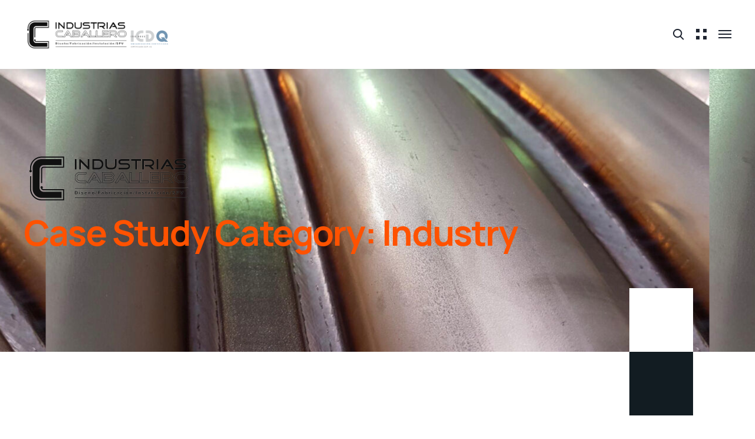

--- FILE ---
content_type: text/html; charset=UTF-8
request_url: https://www.industriascaballero.com/industrium_case_study_category/industry/
body_size: 31597
content:

<!DOCTYPE html>
<html lang="es">
    <head>
        <meta http-equiv="Content-Type" content="text/html; charset=UTF-8">
        <meta name="viewport" content="width=device-width, initial-scale=1, maximum-scale=1">
        <meta http-equiv="X-UA-Compatible" content="IE=Edge">
        <link rel="pingback" href="https://www.industriascaballero.com/xmlrpc.php">
        <title>Industry &#8211; Industrias Caballero</title>
<meta name='robots' content='max-image-preview:large' />
<script id="cookieyes" type="text/javascript" src="https://cdn-cookieyes.com/client_data/6fc274bef6986f8abfc6b3cd/script.js"></script><link rel='dns-prefetch' href='//fonts.googleapis.com' />
<link rel="alternate" type="application/rss+xml" title="Industrias Caballero &raquo; Feed" href="https://www.industriascaballero.com/feed/" />
<link rel="alternate" type="application/rss+xml" title="Industrias Caballero &raquo; Feed de los comentarios" href="https://www.industriascaballero.com/comments/feed/" />
<link rel="alternate" type="application/rss+xml" title="Industrias Caballero &raquo; Industry Case Study Category Feed" href="https://www.industriascaballero.com/industrium_case_study_category/industry/feed/" />
<style id='wp-img-auto-sizes-contain-inline-css' type='text/css'>
img:is([sizes=auto i],[sizes^="auto," i]){contain-intrinsic-size:3000px 1500px}
/*# sourceURL=wp-img-auto-sizes-contain-inline-css */
</style>
<style id='wp-emoji-styles-inline-css' type='text/css'>

	img.wp-smiley, img.emoji {
		display: inline !important;
		border: none !important;
		box-shadow: none !important;
		height: 1em !important;
		width: 1em !important;
		margin: 0 0.07em !important;
		vertical-align: -0.1em !important;
		background: none !important;
		padding: 0 !important;
	}
/*# sourceURL=wp-emoji-styles-inline-css */
</style>
<link rel='stylesheet' id='wp-block-library-css' href='https://www.industriascaballero.com/wp-includes/css/dist/block-library/style.min.css?ver=6.9' type='text/css' media='all' />
<style id='classic-theme-styles-inline-css' type='text/css'>
/*! This file is auto-generated */
.wp-block-button__link{color:#fff;background-color:#32373c;border-radius:9999px;box-shadow:none;text-decoration:none;padding:calc(.667em + 2px) calc(1.333em + 2px);font-size:1.125em}.wp-block-file__button{background:#32373c;color:#fff;text-decoration:none}
/*# sourceURL=/wp-includes/css/classic-themes.min.css */
</style>
<style id='global-styles-inline-css' type='text/css'>
:root{--wp--preset--aspect-ratio--square: 1;--wp--preset--aspect-ratio--4-3: 4/3;--wp--preset--aspect-ratio--3-4: 3/4;--wp--preset--aspect-ratio--3-2: 3/2;--wp--preset--aspect-ratio--2-3: 2/3;--wp--preset--aspect-ratio--16-9: 16/9;--wp--preset--aspect-ratio--9-16: 9/16;--wp--preset--color--black: #000000;--wp--preset--color--cyan-bluish-gray: #abb8c3;--wp--preset--color--white: #ffffff;--wp--preset--color--pale-pink: #f78da7;--wp--preset--color--vivid-red: #cf2e2e;--wp--preset--color--luminous-vivid-orange: #ff6900;--wp--preset--color--luminous-vivid-amber: #fcb900;--wp--preset--color--light-green-cyan: #7bdcb5;--wp--preset--color--vivid-green-cyan: #00d084;--wp--preset--color--pale-cyan-blue: #8ed1fc;--wp--preset--color--vivid-cyan-blue: #0693e3;--wp--preset--color--vivid-purple: #9b51e0;--wp--preset--gradient--vivid-cyan-blue-to-vivid-purple: linear-gradient(135deg,rgb(6,147,227) 0%,rgb(155,81,224) 100%);--wp--preset--gradient--light-green-cyan-to-vivid-green-cyan: linear-gradient(135deg,rgb(122,220,180) 0%,rgb(0,208,130) 100%);--wp--preset--gradient--luminous-vivid-amber-to-luminous-vivid-orange: linear-gradient(135deg,rgb(252,185,0) 0%,rgb(255,105,0) 100%);--wp--preset--gradient--luminous-vivid-orange-to-vivid-red: linear-gradient(135deg,rgb(255,105,0) 0%,rgb(207,46,46) 100%);--wp--preset--gradient--very-light-gray-to-cyan-bluish-gray: linear-gradient(135deg,rgb(238,238,238) 0%,rgb(169,184,195) 100%);--wp--preset--gradient--cool-to-warm-spectrum: linear-gradient(135deg,rgb(74,234,220) 0%,rgb(151,120,209) 20%,rgb(207,42,186) 40%,rgb(238,44,130) 60%,rgb(251,105,98) 80%,rgb(254,248,76) 100%);--wp--preset--gradient--blush-light-purple: linear-gradient(135deg,rgb(255,206,236) 0%,rgb(152,150,240) 100%);--wp--preset--gradient--blush-bordeaux: linear-gradient(135deg,rgb(254,205,165) 0%,rgb(254,45,45) 50%,rgb(107,0,62) 100%);--wp--preset--gradient--luminous-dusk: linear-gradient(135deg,rgb(255,203,112) 0%,rgb(199,81,192) 50%,rgb(65,88,208) 100%);--wp--preset--gradient--pale-ocean: linear-gradient(135deg,rgb(255,245,203) 0%,rgb(182,227,212) 50%,rgb(51,167,181) 100%);--wp--preset--gradient--electric-grass: linear-gradient(135deg,rgb(202,248,128) 0%,rgb(113,206,126) 100%);--wp--preset--gradient--midnight: linear-gradient(135deg,rgb(2,3,129) 0%,rgb(40,116,252) 100%);--wp--preset--font-size--small: 13px;--wp--preset--font-size--medium: 20px;--wp--preset--font-size--large: 36px;--wp--preset--font-size--x-large: 42px;--wp--preset--spacing--20: 0.44rem;--wp--preset--spacing--30: 0.67rem;--wp--preset--spacing--40: 1rem;--wp--preset--spacing--50: 1.5rem;--wp--preset--spacing--60: 2.25rem;--wp--preset--spacing--70: 3.38rem;--wp--preset--spacing--80: 5.06rem;--wp--preset--shadow--natural: 6px 6px 9px rgba(0, 0, 0, 0.2);--wp--preset--shadow--deep: 12px 12px 50px rgba(0, 0, 0, 0.4);--wp--preset--shadow--sharp: 6px 6px 0px rgba(0, 0, 0, 0.2);--wp--preset--shadow--outlined: 6px 6px 0px -3px rgb(255, 255, 255), 6px 6px rgb(0, 0, 0);--wp--preset--shadow--crisp: 6px 6px 0px rgb(0, 0, 0);}:where(.is-layout-flex){gap: 0.5em;}:where(.is-layout-grid){gap: 0.5em;}body .is-layout-flex{display: flex;}.is-layout-flex{flex-wrap: wrap;align-items: center;}.is-layout-flex > :is(*, div){margin: 0;}body .is-layout-grid{display: grid;}.is-layout-grid > :is(*, div){margin: 0;}:where(.wp-block-columns.is-layout-flex){gap: 2em;}:where(.wp-block-columns.is-layout-grid){gap: 2em;}:where(.wp-block-post-template.is-layout-flex){gap: 1.25em;}:where(.wp-block-post-template.is-layout-grid){gap: 1.25em;}.has-black-color{color: var(--wp--preset--color--black) !important;}.has-cyan-bluish-gray-color{color: var(--wp--preset--color--cyan-bluish-gray) !important;}.has-white-color{color: var(--wp--preset--color--white) !important;}.has-pale-pink-color{color: var(--wp--preset--color--pale-pink) !important;}.has-vivid-red-color{color: var(--wp--preset--color--vivid-red) !important;}.has-luminous-vivid-orange-color{color: var(--wp--preset--color--luminous-vivid-orange) !important;}.has-luminous-vivid-amber-color{color: var(--wp--preset--color--luminous-vivid-amber) !important;}.has-light-green-cyan-color{color: var(--wp--preset--color--light-green-cyan) !important;}.has-vivid-green-cyan-color{color: var(--wp--preset--color--vivid-green-cyan) !important;}.has-pale-cyan-blue-color{color: var(--wp--preset--color--pale-cyan-blue) !important;}.has-vivid-cyan-blue-color{color: var(--wp--preset--color--vivid-cyan-blue) !important;}.has-vivid-purple-color{color: var(--wp--preset--color--vivid-purple) !important;}.has-black-background-color{background-color: var(--wp--preset--color--black) !important;}.has-cyan-bluish-gray-background-color{background-color: var(--wp--preset--color--cyan-bluish-gray) !important;}.has-white-background-color{background-color: var(--wp--preset--color--white) !important;}.has-pale-pink-background-color{background-color: var(--wp--preset--color--pale-pink) !important;}.has-vivid-red-background-color{background-color: var(--wp--preset--color--vivid-red) !important;}.has-luminous-vivid-orange-background-color{background-color: var(--wp--preset--color--luminous-vivid-orange) !important;}.has-luminous-vivid-amber-background-color{background-color: var(--wp--preset--color--luminous-vivid-amber) !important;}.has-light-green-cyan-background-color{background-color: var(--wp--preset--color--light-green-cyan) !important;}.has-vivid-green-cyan-background-color{background-color: var(--wp--preset--color--vivid-green-cyan) !important;}.has-pale-cyan-blue-background-color{background-color: var(--wp--preset--color--pale-cyan-blue) !important;}.has-vivid-cyan-blue-background-color{background-color: var(--wp--preset--color--vivid-cyan-blue) !important;}.has-vivid-purple-background-color{background-color: var(--wp--preset--color--vivid-purple) !important;}.has-black-border-color{border-color: var(--wp--preset--color--black) !important;}.has-cyan-bluish-gray-border-color{border-color: var(--wp--preset--color--cyan-bluish-gray) !important;}.has-white-border-color{border-color: var(--wp--preset--color--white) !important;}.has-pale-pink-border-color{border-color: var(--wp--preset--color--pale-pink) !important;}.has-vivid-red-border-color{border-color: var(--wp--preset--color--vivid-red) !important;}.has-luminous-vivid-orange-border-color{border-color: var(--wp--preset--color--luminous-vivid-orange) !important;}.has-luminous-vivid-amber-border-color{border-color: var(--wp--preset--color--luminous-vivid-amber) !important;}.has-light-green-cyan-border-color{border-color: var(--wp--preset--color--light-green-cyan) !important;}.has-vivid-green-cyan-border-color{border-color: var(--wp--preset--color--vivid-green-cyan) !important;}.has-pale-cyan-blue-border-color{border-color: var(--wp--preset--color--pale-cyan-blue) !important;}.has-vivid-cyan-blue-border-color{border-color: var(--wp--preset--color--vivid-cyan-blue) !important;}.has-vivid-purple-border-color{border-color: var(--wp--preset--color--vivid-purple) !important;}.has-vivid-cyan-blue-to-vivid-purple-gradient-background{background: var(--wp--preset--gradient--vivid-cyan-blue-to-vivid-purple) !important;}.has-light-green-cyan-to-vivid-green-cyan-gradient-background{background: var(--wp--preset--gradient--light-green-cyan-to-vivid-green-cyan) !important;}.has-luminous-vivid-amber-to-luminous-vivid-orange-gradient-background{background: var(--wp--preset--gradient--luminous-vivid-amber-to-luminous-vivid-orange) !important;}.has-luminous-vivid-orange-to-vivid-red-gradient-background{background: var(--wp--preset--gradient--luminous-vivid-orange-to-vivid-red) !important;}.has-very-light-gray-to-cyan-bluish-gray-gradient-background{background: var(--wp--preset--gradient--very-light-gray-to-cyan-bluish-gray) !important;}.has-cool-to-warm-spectrum-gradient-background{background: var(--wp--preset--gradient--cool-to-warm-spectrum) !important;}.has-blush-light-purple-gradient-background{background: var(--wp--preset--gradient--blush-light-purple) !important;}.has-blush-bordeaux-gradient-background{background: var(--wp--preset--gradient--blush-bordeaux) !important;}.has-luminous-dusk-gradient-background{background: var(--wp--preset--gradient--luminous-dusk) !important;}.has-pale-ocean-gradient-background{background: var(--wp--preset--gradient--pale-ocean) !important;}.has-electric-grass-gradient-background{background: var(--wp--preset--gradient--electric-grass) !important;}.has-midnight-gradient-background{background: var(--wp--preset--gradient--midnight) !important;}.has-small-font-size{font-size: var(--wp--preset--font-size--small) !important;}.has-medium-font-size{font-size: var(--wp--preset--font-size--medium) !important;}.has-large-font-size{font-size: var(--wp--preset--font-size--large) !important;}.has-x-large-font-size{font-size: var(--wp--preset--font-size--x-large) !important;}
:where(.wp-block-post-template.is-layout-flex){gap: 1.25em;}:where(.wp-block-post-template.is-layout-grid){gap: 1.25em;}
:where(.wp-block-term-template.is-layout-flex){gap: 1.25em;}:where(.wp-block-term-template.is-layout-grid){gap: 1.25em;}
:where(.wp-block-columns.is-layout-flex){gap: 2em;}:where(.wp-block-columns.is-layout-grid){gap: 2em;}
:root :where(.wp-block-pullquote){font-size: 1.5em;line-height: 1.6;}
/*# sourceURL=global-styles-inline-css */
</style>
<link rel='stylesheet' id='industrium-theme-css' href='https://usercontent.one/wp/www.industriascaballero.com/wp-content/themes/industrium/css/theme.css?ver=1.5.6' type='text/css' media='all' />
<style id='industrium-theme-inline-css' type='text/css'>

        .top-bar {
            color: #e0e1e4;
        }
    
        .top-bar a,
        .wrapper-info .top-bar-additional-text,
        .wrapper-contacts .contact-item,
        .wrapper-contacts .contact-item a,
        .wrapper-socials.top-bar-socials a {
            color: #ffffff;
        }
    
        .top-bar a:hover,
        .wrapper-contacts .contact-item:before,
        .wrapper-contacts .contact-item a:hover,
        .wrapper-socials.top-bar-socials a:hover {
            color: #e66445;
        }
        ul.top-bar-menu li:after,        
        .wrapper-contacts .contact-item:after {
            background-color: #e66445;
        }
    
        .top-bar {
            border-color: #121c22;
        }
    
    .wrapper-socials.top-bar-socials li,
    .wrapper-socials.top-bar-socials li:first-child {
        border-color: #43413e;
    }
        .top-bar {
            background-color: #121c22;
        }
    
        .header,
        .mobile-header,
        .callback .callback-title {
            color: #4a5257;
        }
    
        .header a,
        .header .main-menu > li > a,
        .header .logo-link .logo-site-name,
        .header .header-icon,
        .mobile-header a,
        .mobile-header .logo-link .logo-site-name,
        .mobile-header .header-icon,
        .mobile-header-menu-container a,
        .mobile-header-menu-container .logo-link .logo-site-name,
        .mobile-header-menu-container .header-icon,
        .mini-cart .mini-cart-trigger,
        .mini-cart .mini-cart-trigger:hover,
        .mobile-header-menu-container,
        .header-type-2 .dropdown-trigger .dropdown-trigger-item:before,
        .header-type-3 .dropdown-trigger .dropdown-trigger-item:before,
        .callback .callback-text,
        .site-search .site-search-close:hover
        .mobile-header-menu-container .main-menu > li .sub-menu-trigger,
        .mobile-header-menu-container .header-mobile-contacts .contact-item.contact-item-email a:hover {
            color: #1f2531;
        }
        .mobile-header .menu-trigger .hamburger span,
        .header .main-menu:not(.menu-checks) > li.menu-item-has-children > a:after {
            background-color: #1f2531;
        }
        .header-callback-container {
            border-color: #1f2531;
        }
    
    	.mobile-header-menu-container .header-mobile-contacts .contact-item .contact-item-title {
    		color: #818181;
    	}
        .site-search .search-form .search-form-field::-webkit-input-placeholder {
            color: rgba(129,129,129, 0.75);
        }
        .site-search .search-form .search-form-field:-moz-placeholder {
            color: rgba(129,129,129, 0.75);
        }
        .site-search .search-form .search-form-field::-moz-placeholder {
            color: rgba(129,129,129, 0.75);
        }
        .site-search .search-form .search-form-field:-ms-input-placeholder {
            color: rgba(129,129,129, 0.75);
        }
    
        .mobile-header-menu-container .header-mobile-contacts .contact-item:before,
        .mobile-header-menu-container .main-menu > li.active > .sub-menu-trigger,
        .header .main-menu > li > a:hover,
        .header .main-menu > li.current-menu-ancestor > a,
        .header .main-menu > li.current-menu-parent > a,
        .header .main-menu > li.current-menu-item > a,
        .mobile-header-menu-container .main-menu li.active > a,
        .mobile-header-menu-container .main-menu li.current-menu-ancestor > a,
        .mobile-header-menu-container .main-menu li.current-menu-parent > a,
        .mobile-header-menu-container .main-menu li.current-menu-item > a,
        .mobile-header-menu-container .main-menu li.active > .sub-menu-trigger,
        .mobile-header-menu-container .main-menu li.current-menu-ancestor > .sub-menu-trigger,
        .mobile-header-menu-container .main-menu li.current-menu-parent > .sub-menu-trigger,
        .header .dropdown-trigger .dropdown-trigger-item:hover:before,
        .callback:before,
        .site-search .site-search-close,
        .mobile-header-menu-container .header-mobile-contacts .contact-item.contact-item-email a {
            color: #e66445;
        }
        .header-icons-container .header-button-container .industrium-button,
        .header .main-menu > li > a:before,
        .header .main-menu:not(.menu-checks) > li.menu-item-has-children > a:hover:after,
        .header .main-menu:not(.menu-checks) > li.menu-item-has-children.current-menu-ancestor > a:after,
        .header .main-menu:not(.menu-checks) > li.menu-item-has-children.current-menu-parent > a:after,
        .header .main-menu:not(.menu-checks) > li.menu-item-has-children.current-menu-item > a:after {
            background-color: #e66445;
        }
    
        .site-search,
        .header-type-3 .dropdown-trigger,
        .mini-cart .mini-cart-panel:before,
        .mobile-header-menu-container .main-menu > li > ul.sub-menu,
        .mobile-header-menu-container .main-menu > li {
            border-color: #d3d3d3;
        }
    
        .header,
        .mobile-header,
        .site-search,
        .mobile-header-menu-container,
        .header.sticky-header-on.sticky-ready .sticky-wrapper,
        .mobile-header.sticky-header-on.sticky-ready .sticky-wrapper,
        .header-icons-container.icons-container-big {
            background-color: #ffffff;
        }
     
        .mobile-header .industrium-button, 
        .mobile-header-menu-container .industrium-button,
        .mobile-header .industrium-button:hover, 
        .mobile-header-menu-container .industrium-button:hover {
            color: #e66445;
        }
    
        .mobile-header-menu-container .header-mobile-socials .mobile-menu-socials li {
            border-color: #e66445;
        }
        .mobile-header .industrium-button, 
        .mobile-header-menu-container .industrium-button {
            background-image: linear-gradient(0deg, #e66445 0%, #e66445 100%);
        }
        .mobile-header-menu-container .header-mobile-socials .mobile-menu-socials li a:after {
        	background-color: #e66445;
        }
            
        .header .industrium-button,        
        .header .industrium-button:hover {
            color: #ffffff;
        }
            
        .mobile-header-menu-container .header-mobile-socials .mobile-menu-socials li a:hover,
        .mobile-header-menu-container .header-mobile-socials .mobile-menu-socials li a {
            color: #17262f;
        }
    
    
        .page-title-container .page-title-additional {
            color: #e0e1e4;
        }
    
        .page-title-wrapper,
        .body-container .page-title-wrapper a,
        .edit-post-visual-editor__post-title-wrapper,
        .edit-post-visual-editor__post-title-wrapper a {
            color: #ffffff;
        }
        .breadcrumbs .delimiter,
        .page-title-container.page-title-decorated:before {
            background-color: #ffffff;
        }
    
        .body-container .page-title-wrapper a:hover,
        .edit-post-visual-editor__post-title-wrapper a:hover {
            color: #e66445;
        }
    
        .page-title-container,
        .page-title-container.page-title-decorated:after,
        .edit-post-visual-editor__post-title-wrapper {
            background-color: #121c22;
        }
        
        .footer,
        .footer .widget_text,
        .footer-widgets .widget_industrium_featured_posts_widget .featured-posts-item-link,
        .footer-widgets .widget_recent_entries ul li a,
        .footer-widgets .wp-block-latest-posts li a,
        .footer-widgets .widget_recent_comments ul .recentcomments,
        .footer-widgets .widget_nav_menu ul li a, 
        .footer-widgets .widget_industrium_nav_menu_widget ul li a,
        .footer-widgets .widget_tag_cloud .tagcloud .tag-cloud-link,
        .footer-widgets .widget_categories ul li:hover li {
            color: #e0e1e4;
        }
    
        .footer h1,
        .footer h2,
        .footer h3,
        .footer h4,
        .footer h5,
        .footer h6,
        .footer .widget-title,
        .footer .wpforms-form .wpforms-title,
        .footer a:hover,
        .footer input,
        .footer textarea,
        .footer select,
        .footer .wrapper-socials a,
        .footer .widget_industrium_contacts_widget .industrium-contacts-widget-field,
        .footer .widget_industrium_banner_widget .banner-widget-wrapper,
        .footer .widget_industrium_banner_widget .banner-widget-wrapper .banner-title,
        .footer .widget_search .search-form .search-form-icon,
        .footer .widget_calendar .wp-calendar-nav a:hover, 
        .footer .wp-block-calendar .wp-calendar-nav a:hover,
        .footer .widget_archive .post-count,
        .footer .wp-block-archives .post-count,
        .footer .widget_categories .post-count, 
        .footer .wp-block-categories .post-count,
        .footer .widget_rss cite,
        .footer .wp-block-rss .wp-block-rss__item-author,
        .footer .widget_media_gallery .gallery .gallery-icon a:after,
        .footer .widget_media_audio .mejs-container .mejs-button > button,
        .footer .widget_media_audio .mejs-container .mejs-time,
        .footer .widget_media_audio .mejs-container .mejs-duration,
        .footer .wp-video .mejs-container .mejs-button > button,
        .footer .wp-video .mejs-container .mejs-time,
        .footer .wp-video .mejs-container .mejs-duration,
        .footer-widgets ul li a,
        .footer-widgets .widget_industrium_contacts_widget .industrium-contacts-widget-field,
        .footer-widgets input[type="text"],
        .footer-widgets input[type="email"],
        .footer-widgets input[type="url"],
        .footer-widgets input[type="password"],
        .footer-widgets input[type="search"],
        .footer-widgets input[type="number"],
        .footer-widgets input[type="tel"],
        .footer-widgets input[type="range"],
        .footer-widgets input[type="date"],
        .footer-widgets input[type="month"],
        .footer-widgets input[type="week"],
        .footer-widgets input[type="time"],
        .footer-widgets input[type="datetime"],
        .footer-widgets input[type="datetime-local"],
        .footer-widgets input[type="color"],
        .footer-widgets select,
        .footer-widgets .select2-container .select2-selection--single,
        .footer-widgets textarea,
        .footer-widgets div.wpforms-container.wpforms-container-full .wpforms-form input[type="text"],
        .footer-widgets div.wpforms-container.wpforms-container-full .wpforms-form input[type="email"],
        .footer-widgets div.wpforms-container.wpforms-container-full .wpforms-form input[type="url"],
        .footer-widgets div.wpforms-container.wpforms-container-full .wpforms-form input[type="password"],
        .footer-widgets div.wpforms-container.wpforms-container-full .wpforms-form input[type="search"],
        .footer-widgets div.wpforms-container.wpforms-container-full .wpforms-form input[type="number"],
        .footer-widgets div.wpforms-container.wpforms-container-full .wpforms-form input[type="tel"],
        .footer-widgets div.wpforms-container.wpforms-container-full .wpforms-form input[type="date"],
        .footer-widgets div.wpforms-container.wpforms-container-full .wpforms-form input[type="month"],
        .footer-widgets div.wpforms-container.wpforms-container-full .wpforms-form input[type="week"],
        .footer-widgets div.wpforms-container.wpforms-container-full .wpforms-form input[type="time"],
        .footer-widgets div.wpforms-container.wpforms-container-full .wpforms-form input[type="datetime"],
        .footer-widgets div.wpforms-container.wpforms-container-full .wpforms-form input[type="datetime-local"],
        .footer-widgets div.wpforms-container.wpforms-container-full .wpforms-form input[type="color"],
        .footer-widgets div.wpforms-container.wpforms-container-full .wpforms-form select,
        .footer-widgets div.wpforms-container.wpforms-container-full .wpforms-form textarea,
        .footer-widgets .select2-container--default .select2-results__option.select2-results__option--highlighted[aria-selected], 
        .footer-widgets .select2-container--default .select2-results__option.select2-results__option--highlighted[data-selected],
        .footer-widgets .widget_search .search-form .search-form-icon,
        .footer-widgets .widget_industrium_featured_posts_widget .featured-posts-item-link,
        .footer-widgets .widget_recent_entries ul li a,
        .footer-widgets .wp-block-latest-posts li a,
        .footer-widgets .widget_recent_comments ul .recentcomments a,
        .footer-widgets .wp-block-latest-comments li a,
        .footer-widgets .widget_calendar .wp-calendar-nav a,
        .footer-widgets .wp-block-calendar .wp-calendar-nav a,        
        .footer-widgets .widget_calendar table thead th, 
        .footer-widgets .wp-block-calendar table thead th,        
        .footer-widgets .widget_calendar table tbody td#today, 
        .footer-widgets .wp-block-calendar table tbody td#today,
        .footer-widgets .widget_calendar table tbody td#today a, 
        .footer-widgets .wp-block-calendar table tbody td#today a,
        .footer-widgets .widget_rss cite,
        .footer-widgets .widget_rss ul a.rsswidget,
        .footer-widgets .wp-block-rss .wp-block-rss__item-title a,
        .footer-widgets .wp-block-rss .wp-block-rss__item-author,
        .footer-widgets .widget .widget-title a,        
        .footer-widgets .widget_pages .widget-wrapper > ul li > a,
        .footer-widgets .widget_meta ul li > a,
        .footer-widgets .widget_categories ul li > a, 
        .footer-widgets .widget_categories ul li .widget-archive-trigger, 
        .footer-widgets .widget_archive ul li > a,
        .footer-widgets .wp-block-archives li > a,
        .footer-widgets .wp-block-search .wp-block-search__label,
        .footer-widgets .wp-block-search.wp-block-search__button-inside .wp-block-search__inside-wrapper .wp-block-search__button.has-icon,
        .footer .footer-menu li a,
        .footer-widgets .wp-block-loginout,
        .footer-widgets .wp-block-loginout a,
        .footer-widgets .wp-block-social-links:not(.is-style-logos-only):not(.is-style-pill-shape):not(.has-icon-color) .wp-block-social-link svg,
        .footer-widgets .widget_industrium_contacts_widget .industrium-contacts-widget-link:before,
        .footer-widgets .widget_industrium_contacts_widget .industrium-contacts-widget-link a,
        .body-container .footer-scroll-top button,
        .footer-widgets .widget_calendar table tbody a, 
        .footer-widgets .wp-block-calendar table tbody a,
        .footer-widgets.mc4wp-form .mc4wp-form-fields input[type="submit"]:hover, 
        .footer-widgets .mc4wp-form .mc4wp-form-fields button:hover {
            color: #ffffff;
        }
        .footer .widget_media_audio .mejs-controls .mejs-horizontal-volume-slider .mejs-horizontal-volume-current, 
        .footer .widget_media_audio .mejs-controls .mejs-time-rail .mejs-time-loaded,
        .footer .wp-video .mejs-volume-current,
        .footer .wp-video .mejs-volume-handle,
        .footer-section + .footer-section:before,
        .footer.footer-decorated:after {
            background-color: #ffffff;
        }
        .footer .content-inner ul:not([class*="elementor"]) > li:not([class*="elementor"]):before,
        .footer .content-single-post ul:not([class*="elementor"]) > li:not([class*="elementor"]):before,
        .footer .single_portfolio_content ul:not([class*="elementor"]) > li:not([class*="elementor"]):before,
        .footer .industrium_comments__item-text ul:not([class*="elementor"]) > li:not([class*="elementor"]):before,
        .footer .single_recipe_content ul:not([class*="elementor"]) > li:not([class*="elementor"]):before {
            border-color: #ffffff;
        }
        .footer .widget_media_audio .mejs-controls .mejs-horizontal-volume-slider .mejs-horizontal-volume-total, 
        .footer .widget_media_audio .mejs-controls .mejs-time-rail .mejs-time-total,
        .footer .mejs-controls .mejs-horizontal-volume-slider .mejs-horizontal-volume-total, 
        .footer .mejs-controls .mejs-time-rail .mejs-time-total,
        .footer .mejs-volume-total {
            background-color: rgba(255,255,255, 0.4);
        }
            
        .footer .footer-additional-menu li a,
        .footer-widgets .widget_calendar table tbody td, 
        .footer-widgets .wp-block-calendar table tbody td,
        .footer .widget_categories li.cat-item-hierarchical, 
        .footer .wp-block-categories li.cat-item-hierarchical,
        .footer .widget_industrium_featured_posts_widget .featured-posts-item-date,
        .footer .widget_pages .widget-archive-trigger,
        .footer .widget_nav_menu .widget-menu-trigger,
        .footer .select2-container--default .select2-selection--single .select2-selection__placeholder,
        .footer-widgets .widget_industrium_featured_posts_widget .featured-posts-item-date,
        .footer-widgets .widget_recent_entries ul li .post-date,
        .footer-widgets .wp-block-latest-posts li .wp-block-latest-posts__post-date,
        .footer-widgets .widget_rss .rss-date,
        .footer-widgets .wp-block-rss .wp-block-rss__item-publish-date,
        .footer-widgets .widget_calendar .wp-calendar-nav a,
        .footer-widgets .widget_calendar table thead th,
        .footer-widgets .wp-block-latest-comments li .wp-block-latest-comments__comment-meta,
        .footer-widgets .widget_industrium_contacts_widget .field-label,
        .footer-copyrights-container,
        .footer-additional-menu li + li:before {
            color: #abafb5;
        }
        .footer .input-floating-wrap .floating-placeholder,
        .footer input[type="text"]::-webkit-input-placeholder,
        .footer input[type="email"]::-webkit-input-placeholder,
        .footer input[type="url"]::-webkit-input-placeholder,
        .footer input[type="password"]::-webkit-input-placeholder,
        .footer input[type="search"]::-webkit-input-placeholder,
        .footer input[type="tel"]::-webkit-input-placeholder, 
        .footer input[type="number"]::-webkit-input-placeholder, 
        .footer input[type="date"]::-webkit-input-placeholder, 
        .footer input[type="month"]::-webkit-input-placeholder, 
        .footer input[type="week"]::-webkit-input-placeholder, 
        .footer input[type="time"]::-webkit-input-placeholder, 
        .footer input[type="datetime"]::-webkit-input-placeholder, 
        .footer input[type="datetime-local"]::-webkit-input-placeholder, 
        .footer textarea::-webkit-input-placeholder,
        .footer div.wpforms-container.wpforms-container-full .wpforms-form input[type="text"]::-webkit-input-placeholder, 
        .footer div.wpforms-container.wpforms-container-full .wpforms-form input[type="email"]::-webkit-input-placeholder, 
        .footer div.wpforms-container.wpforms-container-full .wpforms-form input[type="url"]::-webkit-input-placeholder, 
        .footer div.wpforms-container.wpforms-container-full .wpforms-form input[type="password"]::-webkit-input-placeholder, 
        .footer div.wpforms-container.wpforms-container-full .wpforms-form input[type="search"]::-webkit-input-placeholder, 
        .footer div.wpforms-container.wpforms-container-full .wpforms-form input[type="number"]::-webkit-input-placeholder, 
        .footer div.wpforms-container.wpforms-container-full .wpforms-form input[type="tel"]::-webkit-input-placeholder,
        .footer div.wpforms-container.wpforms-container-full .wpforms-form input[type="date"]::-webkit-input-placeholder,
        .footer div.wpforms-container.wpforms-container-full .wpforms-form input[type="month"]::-webkit-input-placeholder, 
        .footer div.wpforms-container.wpforms-container-full .wpforms-form input[type="week"]::-webkit-input-placeholder, 
        .footer div.wpforms-container.wpforms-container-full .wpforms-form input[type="time"]::-webkit-input-placeholder, 
        .footer div.wpforms-container.wpforms-container-full .wpforms-form input[type="datetime"]::-webkit-input-placeholder, 
        .footer div.wpforms-container.wpforms-container-full .wpforms-form input[type="datetime-local"]::-webkit-input-placeholder, 
        .footer div.wpforms-container.wpforms-container-full .wpforms-form textarea::-webkit-input-placeholder {
             color: #abafb5;
        }
        .footer input[type="text"]:-moz-placeholder,
        .footer input[type="url"]:-moz-placeholder,
        .footer input[type="email"]:-moz-placeholder,
        .footer input[type="password"]:-moz-placeholder,
        .footer input[type="search"]:-moz-placeholder,
        .footer input[type="tel"]:-moz-placeholder, 
        .footer input[type="number"]:-moz-placeholder, 
        .footer input[type="date"]:-moz-placeholder, 
        .footer input[type="month"]:-moz-placeholder, 
        .footer input[type="week"]:-moz-placeholder, 
        .footer input[type="time"]:-moz-placeholder, 
        .footer input[type="datetime"]:-moz-placeholder, 
        .footer input[type="datetime-local"]:-moz-placeholder, 
        .footer textarea:-moz-placeholder,
        .footer div.wpforms-container.wpforms-container-full .wpforms-form input[type="text"]:-moz-placeholder, 
        .footer div.wpforms-container.wpforms-container-full .wpforms-form input[type="email"]:-moz-placeholder, 
        .footer div.wpforms-container.wpforms-container-full .wpforms-form input[type="url"]:-moz-placeholder, 
        .footer div.wpforms-container.wpforms-container-full .wpforms-form input[type="password"]:-moz-placeholder, 
        .footer div.wpforms-container.wpforms-container-full .wpforms-form input[type="search"]:-moz-placeholder, 
        .footer div.wpforms-container.wpforms-container-full .wpforms-form input[type="number"]:-moz-placeholder, 
        .footer div.wpforms-container.wpforms-container-full .wpforms-form input[type="tel"]:-moz-placeholder,
        .footer div.wpforms-container.wpforms-container-full .wpforms-form input[type="date"]:-moz-placeholder,
        .footer div.wpforms-container.wpforms-container-full .wpforms-form input[type="month"]:-moz-placeholder, 
        .footer div.wpforms-container.wpforms-container-full .wpforms-form input[type="week"]:-moz-placeholder, 
        .footer div.wpforms-container.wpforms-container-full .wpforms-form input[type="time"]:-moz-placeholder, 
        .footer div.wpforms-container.wpforms-container-full .wpforms-form input[type="datetime"]:-moz-placeholder, 
        .footer div.wpforms-container.wpforms-container-full .wpforms-form input[type="datetime-local"]:-moz-placeholder, 
        .footer div.wpforms-container.wpforms-container-full .wpforms-form textarea:-moz-placeholder {
             color: #abafb5;
        }
        .footer input[type="text"]::-moz-placeholder,
        .footer input[type="url"]::-moz-placeholder,
        .footer input[type="email"]::-moz-placeholder,
        .footer input[type="password"]::-moz-placeholder,
        .footer input[type="search"]::-moz-placeholder,
        .footer input[type="tel"]::-moz-placeholder, 
        .footer input[type="number"]::-moz-placeholder, 
        .footer input[type="date"]::-moz-placeholder, 
        .footer input[type="month"]::-moz-placeholder, 
        .footer input[type="week"]::-moz-placeholder, 
        .footer input[type="time"]::-moz-placeholder, 
        .footer input[type="datetime"]::-moz-placeholder, 
        .footer input[type="datetime-local"]::-moz-placeholder, 
        .footer textarea::-moz-placeholder,
        .footer div.wpforms-container.wpforms-container-full .wpforms-form input[type="text"]::-moz-placeholder, 
        .footer div.wpforms-container.wpforms-container-full .wpforms-form input[type="email"]::-moz-placeholder, 
        .footer div.wpforms-container.wpforms-container-full .wpforms-form input[type="url"]::-moz-placeholder, 
        .footer div.wpforms-container.wpforms-container-full .wpforms-form input[type="password"]::-moz-placeholder, 
        .footer div.wpforms-container.wpforms-container-full .wpforms-form input[type="search"]::-moz-placeholder, 
        .footer div.wpforms-container.wpforms-container-full .wpforms-form input[type="number"]::-moz-placeholder, 
        .footer div.wpforms-container.wpforms-container-full .wpforms-form input[type="tel"]::-moz-placeholder,
        .footer div.wpforms-container.wpforms-container-full .wpforms-form input[type="date"]::-moz-placeholder,
        .footer div.wpforms-container.wpforms-container-full .wpforms-form input[type="month"]::-moz-placeholder, 
        .footer div.wpforms-container.wpforms-container-full .wpforms-form input[type="week"]::-moz-placeholder, 
        .footer div.wpforms-container.wpforms-container-full .wpforms-form input[type="time"]::-moz-placeholder, 
        .footer div.wpforms-container.wpforms-container-full .wpforms-form input[type="datetime"]::-moz-placeholder, 
        .footer div.wpforms-container.wpforms-container-full .wpforms-form input[type="datetime-local"]::-moz-placeholder, 
        .footer div.wpforms-container.wpforms-container-full .wpforms-form textarea::-moz-placeholder {
             color: #abafb5;
        }
        .footer input[type="text"]:-ms-input-placeholder,
        .footer input[type="email"]:-ms-input-placeholder,
        .footer input[type="url"]:-ms-input-placeholder,
        .footer input[type="password"]:-ms-input-placeholder,
        .footer input[type="search"]:-ms-input-placeholder,
        .footer input[type="tel"]:-ms-input-placeholder, 
        .footer input[type="number"]:-ms-input-placeholder, 
        .footer input[type="date"]:-ms-input-placeholder, 
        .footer input[type="month"]:-ms-input-placeholder, 
        .footer input[type="week"]:-ms-input-placeholder, 
        .footer input[type="time"]:-ms-input-placeholder, 
        .footer input[type="datetime"]:-ms-input-placeholder, 
        .footer input[type="datetime-local"]:-ms-input-placeholder, 
        .footer textarea:-ms-input-placeholder,
        .footer div.wpforms-container.wpforms-container-full .wpforms-form input[type="text"]:-ms-input-placeholder, 
        .footer div.wpforms-container.wpforms-container-full .wpforms-form input[type="email"]:-ms-input-placeholder, 
        .footer div.wpforms-container.wpforms-container-full .wpforms-form input[type="url"]:-ms-input-placeholder, 
        .footer div.wpforms-container.wpforms-container-full .wpforms-form input[type="password"]:-ms-input-placeholder, 
        .footer div.wpforms-container.wpforms-container-full .wpforms-form input[type="search"]:-ms-input-placeholder, 
        .footer div.wpforms-container.wpforms-container-full .wpforms-form input[type="number"]:-ms-input-placeholder, 
        .footer div.wpforms-container.wpforms-container-full .wpforms-form input[type="tel"]:-ms-input-placeholder,
        .footer div.wpforms-container.wpforms-container-full .wpforms-form input[type="date"]:-ms-input-placeholder,
        .footer div.wpforms-container.wpforms-container-full .wpforms-form input[type="month"]:-ms-input-placeholder, 
        .footer div.wpforms-container.wpforms-container-full .wpforms-form input[type="week"]:-ms-input-placeholder, 
        .footer div.wpforms-container.wpforms-container-full .wpforms-form input[type="time"]:-ms-input-placeholder, 
        .footer div.wpforms-container.wpforms-container-full .wpforms-form input[type="datetime"]:-ms-input-placeholder, 
        .footer div.wpforms-container.wpforms-container-full .wpforms-form input[type="datetime-local"]:-ms-input-placeholder, 
        .footer div.wpforms-container.wpforms-container-full .wpforms-form textarea:-ms-input-placeholder {
            color: #abafb5;
        }
        .footer-widgets .widget_categories ul > li:before, 
        .footer-widgets ul.wp-block-categories > li:before,
        .footer-widgets .widget_archive ul li:before,
        .footer-widgets .wp-block-archives li:before,
        .footer-widgets .widget_recent_comments ul .recentcomments:before,
        .footer-widgets .widget_pages .widget-wrapper > ul > li:before,
        .footer-widgets .widget_meta ul li:before,
        .footer-widgets .wp-block-latest-comments li:before {
            background-color: rgba(171,175,181, 0.6);
        }
        
        .footer a,
        .footer-widgets ul li a:hover,
        .footer .footer-additional-menu li a:hover,
        .footer .widget_recent_comments ul .recentcomments .comment-author-link a:hover,
        .footer .widget_media_audio .mejs-container .mejs-button > button:hover,
        .footer .wp-video .mejs-container .mejs-button > button:hover,
        .error-404-footer .wrapper-socials a:hover, 
        .footer-widgets .widget_industrium_banner_widget .industrium-contacts-widget-field:before,
        .footer-widgets .widget_search .search-form .search-form-icon:hover,
        .footer-widgets .widget_categories ul > li:hover, 
        .footer-widgets .widget_categories ul li:hover > a, 
        .footer-widgets ul.wp-block-categories li:hover:before,
        .footer-widgets ul.wp-block-categories li:hover > a,
        .footer-widgets .widget_industrium_featured_posts_widget .featured-posts-item-link:hover,
        .footer-widgets .widget_archive ul li:hover > a,
        .footer-widgets .widget_archive ul > li:hover,
        .footer-widgets .wp-block-archives li:hover > a,
        .footer-widgets .wp-block-archives > li:hover,
        .footer-widgets .widget_recent_entries ul li a:hover,
        .footer-widgets .wp-block-latest-posts li a:hover,
        .footer-widgets .widget_recent_comments ul .recentcomments a:hover,
        .footer-widgets .wp-block-latest-comments li a:hover,
        .footer-widgets .widget_pages .widget-wrapper > ul li:hover > a,
        .footer-widgets .widget_meta ul li:hover > a,
        .footer-widgets .widget_rss ul a.rsswidget:hover,
        .footer-widgets .wp-block-rss .wp-block-rss__item-title a:hover,
        .footer-widgets .widget .widget-title a:hover,
        .footer-widgets .wp-block-search.wp-block-search__button-inside .wp-block-search__inside-wrapper .wp-block-search__button.has-icon:hover,
        .footer .footer-menu li a:hover,
        .footer-widgets .wp-block-loginout a:hover,
        .footer-widgets .widget_calendar table caption, 
        .footer-widgets .wp-block-calendar table caption,
        .footer-widgets .widget_nav_menu ul li a:hover, 
        .footer-widgets .widget_nav_menu ul li.current-menu-item > a, 
        .footer-widgets .widget_nav_menu ul li.current-menu-ancestor > a, 
        .footer-widgets .widget_nav_menu ul li.current-menu-parent > a, 
        .footer-widgets .widget_nav_menu ul li.current_page_item > a, 
        .footer-widgets .widget_industrium_nav_menu_widget ul li a:hover, 
        .footer-widgets .widget_industrium_nav_menu_widget ul li.current-menu-item > a,
        .footer-widgets .widget_industrium_nav_menu_widget ul li.current-menu-ancestor > a,
        .footer-widgets .widget_industrium_nav_menu_widget ul li.current-menu-parent > a, 
        .footer-widgets .widget_industrium_nav_menu_widget ul li.current_page_item > a,
        .footer-widgets .widget_industrium_contacts_widget .industrium-contacts-widget-link a:hover,
        .footer-widgets.mc4wp-form .mc4wp-form-fields input[type="submit"], 
        .footer-widgets .mc4wp-form .mc4wp-form-fields button {
            color: #e66445;
        }
        .footer blockquote:before {
            color: rgba(230,100,69, .3);
        }
        .footer .widget_media_audio .mejs-controls .mejs-time-rail .mejs-time-current,
        .footer .wp-video .mejs-controls .mejs-time-rail .mejs-time-current,
        .footer .widget_media_audio .mejs-controls .mejs-time-rail .mejs-time-handle-content,
        .footer .wp-video .mejs-controls .mejs-time-rail .mejs-time-handle-content, 
        .footer-widgets .widget_nav_menu ul li a:before, 
        .footer-widgets .widget_industrium_nav_menu_widget ul li a:before,
        .footer-widgets .widget_categories ul > li:hover:before, 
        .footer-widgets ul.wp-block-categories > li:hover:before,
        .footer-widgets .widget_archive ul li:hover:before,
        .footer-widgets .wp-block-archives li:hover:before,
        .footer-widgets .widget_recent_comments ul .recentcomments:hover:before,
        .footer-widgets .widget_pages .widget-wrapper > ul > li:hover:before,
        .footer-widgets .widget_meta ul li:hover:before,
        .footer-widgets .wp-block-latest-comments li:hover:before,
        .footer-widgets .wp-block-gallery .wp-block-image a:before,
        .footer.footer-decorated:before,
        .body-container .footer-scroll-top button,
        .footer div.wpforms-container.wpforms-container-full .wpforms-form .wpforms-field-number-slider input[type="range"] {
            background-color: #e66445;
        }
        .footer .widget_media_audio .mejs-controls .mejs-time-rail .mejs-time-handle-content,
        .footer .wp-video .mejs-controls .mejs-time-rail .mejs-time-handle-content,
        .footer-widgets .widget_calendar table tbody td#today:before, 
        .footer-widgets .wp-block-calendar table tbody td#today:before {
            border-color: #e66445;
        }
        .footer div.wpforms-container.wpforms-container-full .wpforms-form .wpforms-field-number-slider input[type="range"]::-webkit-slider-thumb {
            background-color: #e66445;
        }
        .footer div.wpforms-container.wpforms-container-full .wpforms-form .wpforms-field-number-slider input[type="range"]::-moz-range-thumb {
             background-color: #e66445;
        }
        .footer div.wpforms-container.wpforms-container-full .wpforms-form .wpforms-field-number-slider input[type="range"]::-ms-thumb {
             background-color: #e66445;
        }
        .footer div.wpforms-container.wpforms-container-full .wpforms-form .wpforms-field-number-slider input[type="range"]:focus::-ms-thumb {
             background-color: #e66445;
        }
        .footer-special-text,
        .footer-special-text-container .footer-special-text {
            -webkit-text-stroke: 1px#e66445;
        }
    
        .footer-widgets input[type="text"],
        .footer-widgets input[type="email"],
        .footer-widgets input[type="url"],
        .footer-widgets input[type="password"],
        .footer-widgets input[type="search"],
        .footer-widgets input[type="number"],
        .footer-widgets input[type="tel"],
        .footer-widgets input[type="range"],
        .footer-widgets input[type="date"],
        .footer-widgets input[type="month"],
        .footer-widgets input[type="week"],
        .footer-widgets input[type="time"],
        .footer-widgets input[type="datetime"],
        .footer-widgets input[type="datetime-local"],
        .footer-widgets input[type="color"],
        .footer-widgets textarea,
        .footer-widgets .select2-container .select2-selection--single,
        .footer-widgets div.wpforms-container.wpforms-container-full .wpforms-form input[type="text"],
        .footer-widgets div.wpforms-container.wpforms-container-full .wpforms-form input[type="email"],
        .footer-widgets div.wpforms-container.wpforms-container-full .wpforms-form input[type="url"],
        .footer-widgets div.wpforms-container.wpforms-container-full .wpforms-form input[type="password"],
        .footer-widgets div.wpforms-container.wpforms-container-full .wpforms-form input[type="search"],
        .footer-widgets div.wpforms-container.wpforms-container-full .wpforms-form input[type="number"],
        .footer-widgets div.wpforms-container.wpforms-container-full .wpforms-form input[type="tel"],
        .footer-widgets div.wpforms-container.wpforms-container-full .wpforms-form input[type="date"],
        .footer-widgets div.wpforms-container.wpforms-container-full .wpforms-form input[type="month"],
        .footer-widgets div.wpforms-container.wpforms-container-full .wpforms-form input[type="week"],
        .footer-widgets div.wpforms-container.wpforms-container-full .wpforms-form input[type="time"],
        .footer-widgets div.wpforms-container.wpforms-container-full .wpforms-form input[type="datetime"],
        .footer-widgets div.wpforms-container.wpforms-container-full .wpforms-form input[type="datetime-local"],
        .footer-widgets div.wpforms-container.wpforms-container-full .wpforms-form input[type="color"],
        .footer-widgets div.wpforms-container.wpforms-container-full .wpforms-form select,
        .footer-widgets div.wpforms-container.wpforms-container-full .wpforms-form textarea,
        .footer-widgets .wp-block-search.wp-block-search__button-inside .wp-block-search__inside-wrapper,
        .footer-widgets div.wpforms-container.wpforms-container-full .wpforms-form .select-wrap,
        .footer-widgets .select-wrap,       
        .footer-widgets .select2-dropdown,
        .footer-widgets .select2-container--default .select2-search--dropdown .select2-search__field {
            border-color: #4a4f56;
        }
            
        .footer-widgets input[type="text"]:focus,
        .footer-widgets input[type="email"]:focus,
        .footer-widgets input[type="url"]:focus,
        .footer-widgets input[type="password"]:focus,
        .footer-widgets input[type="search"]:focus,
        .footer-widgets input[type="number"]:focus,
        .footer-widgets input[type="tel"]:focus,
        .footer-widgets input[type="range"]:focus,
        .footer-widgets input[type="date"]:focus,
        .footer-widgets input[type="month"]:focus,
        .footer-widgets input[type="week"]:focus,
        .footer-widgets input[type="time"]:focus,
        .footer-widgets input[type="datetime"]:focus,
        .footer-widgets input[type="datetime-local"]:focus,
        .footer-widgets input[type="color"]:focus,
        .footer-widgets textarea:focus,
        .footer-widgets div.wpforms-container.wpforms-container-full .wpforms-form input[type="text"]:focus,
        .footer-widgets div.wpforms-container.wpforms-container-full .wpforms-form input[type="email"]:focus,
        .footer-widgets div.wpforms-container.wpforms-container-full .wpforms-form input[type="url"]:focus,
        .footer-widgets div.wpforms-container.wpforms-container-full .wpforms-form input[type="password"]:focus,
        .footer-widgets div.wpforms-container.wpforms-container-full .wpforms-form input[type="search"]:focus,
        .footer-widgets div.wpforms-container.wpforms-container-full .wpforms-form input[type="number"]:focus,
        .footer-widgets div.wpforms-container.wpforms-container-full .wpforms-form input[type="tel"]:focus,
        .footer-widgets div.wpforms-container.wpforms-container-full .wpforms-form input[type="date"]:focus,
        .footer-widgets div.wpforms-container.wpforms-container-full .wpforms-form input[type="month"]:focus,
        .footer-widgets div.wpforms-container.wpforms-container-full .wpforms-form input[type="week"]:focus,
        .footer-widgets div.wpforms-container.wpforms-container-full .wpforms-form input[type="time"]:focus,
        .footer-widgets div.wpforms-container.wpforms-container-full .wpforms-form input[type="datetime"]:focus,
        .footer-widgets div.wpforms-container.wpforms-container-full .wpforms-form input[type="datetime-local"]:focus,
        .footer-widgets div.wpforms-container.wpforms-container-full .wpforms-form input[type="color"]:focus,
        .footer-widgets div.wpforms-container.wpforms-container-full .wpforms-form select:focus,
        .footer-widgets div.wpforms-container.wpforms-container-full .wpforms-form textarea:focus,
        .footer-widgets .wp-block-search.wp-block-search__button-inside .wp-block-search__inside-wrapper:focus-within,
        .footer-widgets div.wpforms-container.wpforms-container-full .wpforms-form .select-wrap:focus-within,
        .footer-widgets .select-wrap:focus-within {
             border-color: #abafb5;
        }
        .footer .widget_media_audio .mejs-container, 
        .footer .widget_media_audio .mejs-container .mejs-controls, 
        .footer .widget_media_audio .mejs-embed, 
        .footer .widget_media_audio .mejs-embed body,
        .footer .wp-video .mejs-container, 
        .footer .wp-video .mejs-container .mejs-controls, 
        .footer .wp-video .mejs-embed, 
        .footer .wp-video .mejs-embed body,
        .footer .mejs-volume-button > .mejs-volume-slider {
            background-color: #abafb5;
        }
    
        .footer,
        .footer-widgets .widget_calendar table tbody td#today:before, 
        .footer-widgets .wp-block-calendar table tbody td#today:before,
        .footer-widgets .select-wrap select,
        .footer-widgets div.wpforms-container.wpforms-container-full .wpforms-form .select-wrap select,
        .footer-widgets input[type="text"],
        .footer-widgets input[type="email"],
        .footer-widgets input[type="url"],
        .footer-widgets input[type="password"],
        .footer-widgets input[type="search"],
        .footer-widgets input[type="number"],
        .footer-widgets input[type="tel"],
        .footer-widgets input[type="range"],
        .footer-widgets input[type="date"],
        .footer-widgets input[type="month"],
        .footer-widgets input[type="week"],
        .footer-widgets input[type="time"],
        .footer-widgets input[type="datetime"],
        .footer-widgets input[type="datetime-local"],
        .footer-widgets input[type="color"],
        .footer-widgets textarea,
        .footer-widgets div.wpforms-container.wpforms-container-full .wpforms-form input[type="text"],
        .footer-widgets div.wpforms-container.wpforms-container-full .wpforms-form input[type="email"],
        .footer-widgets div.wpforms-container.wpforms-container-full .wpforms-form input[type="url"],
        .footer-widgets div.wpforms-container.wpforms-container-full .wpforms-form input[type="password"],
        .footer-widgets div.wpforms-container.wpforms-container-full .wpforms-form input[type="search"],
        .footer-widgets div.wpforms-container.wpforms-container-full .wpforms-form input[type="number"],
        .footer-widgets div.wpforms-container.wpforms-container-full .wpforms-form input[type="tel"],
        .footer-widgets div.wpforms-container.wpforms-container-full .wpforms-form input[type="date"],
        .footer-widgets div.wpforms-container.wpforms-container-full .wpforms-form input[type="month"],
        .footer-widgets div.wpforms-container.wpforms-container-full .wpforms-form input[type="week"],
        .footer-widgets div.wpforms-container.wpforms-container-full .wpforms-form input[type="time"],
        .footer-widgets div.wpforms-container.wpforms-container-full .wpforms-form input[type="datetime"],
        .footer-widgets div.wpforms-container.wpforms-container-full .wpforms-form input[type="datetime-local"],
        .footer-widgets div.wpforms-container.wpforms-container-full .wpforms-form input[type="color"],
        .footer-widgets div.wpforms-container.wpforms-container-full .wpforms-form select,
        .footer-widgets div.wpforms-container.wpforms-container-full .wpforms-form textarea {
            background-color: #121c22;
        }        
        .footer .wrapper-socials a:hover,
        .footer .wp-block-social-links:not(.is-style-logos-only):not(.is-style-pill-shape):not(.has-icon-color) .wp-block-social-link a:hover svg,
        .body-container .footer-scroll-top button:hover {
            color: #121c22;
        }
    
        .footer-widgets input[type="checkbox"],
        .footer-widgets div.wpforms-container.wpforms-container-full .wpforms-form input[type="checkbox"],
        .woocommerce .footer-widgets form .form-row input[type="checkbox"].input-checkbox,
        .footer-widgets input[type="radio"],
        .footer-widgets div.wpforms-container.wpforms-container-full .wpforms-form input[type="radio"],
        .footer-widgets .wp-block-calendar,
        .footer-widgets .widget_calendar .calendar_wrap {
            background-color: #222628;
        }
    
        .footer-widgets .industrium-button,
        .footer-widgets .button,
        .footer-widgets input[type="submit"],
        .footer-widgets input[type="reset"],
        .footer-widgets input[type="button"],
        .footer-widgets button,
        .footer-widgets .widget_calendar table tbody td#today a,
        .footer-widgets .wp-block-gallery .blocks-gallery-grid .blocks-gallery-item a:after, 
        .footer-widgets .media_gallery .blocks-gallery-grid .blocks-gallery-item a:after,
        .footer-widgets .gallery .gallery-item .gallery-icon a:after,
        .footer .widget_calendar tbody td#today, 
        .footer .widget_calendar tbody td#today a, 
        .footer .wp-block-calendar tbody td#today,
        .footer .wp-block-calendar tbody td#today a,
        .footer input[type="checkbox"]:checked:before,
        .footer div.wpforms-container.wpforms-container-full .wpforms-form input[type="checkbox"]:checked:before,
        .woocommerce .footer form .form-row input[type="checkbox"].input-checkbox:checked:before,
        .footer-widgets .wp-block-cover .wp-block-button:not(.is-style-fill) .wp-block-button__link:not(.has-text-color),
        .footer-widgets .wp-block-button:not(.is-style-fill) .wp-block-button__link:not(.has-text-color),
        .footer-widgets div.wpforms-container-full .wpforms-form input[type=submit], 
        .footer-widgets div.wpforms-container-full .wpforms-form button[type=submit], 
        .footer-widgets div.wpforms-container-full .wpforms-form .wpforms-page-button {
            color: #e66445;
        }
        .footer-widgets input[type="radio"]:checked:before,
        .footer-widgets div.wpforms-container.wpforms-container-full .wpforms-form input[type="radio"]:checked:before {
            background-color: #e66445;
        }
    
        .footer-widgets .industrium-button:after, 
        .footer-widgets button:not(.customize-partial-edit-shortcut-button):after, 
        .footer-widgets input[type="submit"]:after, 
        .footer-widgets input[type="button"]:after, 
        .footer-widgets input[type="reset"]:after,
        .footer-widgets .wp-block-cover .wp-block-button:not(.is-style-fill) .wp-block-button__link:not(.has-background):after,
        .footer-widgets .wp-block-button:not(.is-style-fill) .wp-block-button__link:not(.has-background):after {
            color: #e66445;
        }
        .footer-widgets input[type="radio"]:checked:before,
        .footer-widgets div.wpforms-container.wpforms-container-full .wpforms-form input[type="radio"]:checked:before,
        .footer-widgets .wrapper-socials a:after,
        .footer-widgets .wp-block-social-links:not(.is-style-logos-only):not(.is-style-pill-shape):not(.has-icon-background-color) .wp-block-social-link:after {
            background-color: #e66445;
        }
        .footer-widgets .wrapper-socials li,
        .footer-widgets .wp-block-social-links:not(.is-style-logos-only):not(.is-style-pill-shape):not(.has-icon-background-color) .wp-block-social-link {
            border-color: #e66445;
        }
        .footer-widgets .wp-block-gallery .blocks-gallery-grid .blocks-gallery-item a:before, 
        .footer-widgets .media_gallery .blocks-gallery-grid .blocks-gallery-item a:before,
        .footer-widgets .gallery .gallery-item .gallery-icon a:before {
             background-color: rgba(230,100,69, 0.5);
        }
        .footer-widgets button:not(.customize-partial-edit-shortcut-button),
        .footer-widgets .industrium-button,
        .footer-widgets .wp-block-cover .wp-block-button:not(.is-style-fill) .wp-block-button__link:not(.has-background),
        .footer-widgets .wp-block-button:not(.is-style-fill) .wp-block-button__link:not(.has-background),
        .footer-widgets div.wpforms-container-full .wpforms-form input[type=submit], 
        .footer-widgets div.wpforms-container-full .wpforms-form button[type=submit], 
        .footer-widgets div.wpforms-container-full .wpforms-form .wpforms-page-button {
            background-image: linear-gradient(0deg, #e66445 0%, #e66445 100%);
        }
        .footer-widgets button:not(.customize-partial-edit-shortcut-button) svg,
        .footer-widgets .industrium-button svg,
        .footer-widgets .wp-block-cover .wp-block-button:not(.is-style-fill) .wp-block-button__link:not(.has-background) svg,
        .footer-widgets .wp-block-button:not(.is-style-fill) .wp-block-button__link:not(.has-background) svg {
            stroke: #e66445;
        }
    
    
        .footer-widgets .industrium-button:hover,
        .footer-widgets .button:hover,
        .footer-widgets input[type="submit"]:hover,
        .footer-widgets input[type="reset"]:hover,
        .footer-widgets input[type="button"]:hover,
        .footer-widgets button:hover,
        .footer-widgets .widget_tag_cloud .tagcloud .tag-cloud-link:hover,
        .footer-widgets .select2-container--default .select2-results__option[aria-selected=true], 
        .footer-widgets .select2-container--default .select2-results__option[data-selected=true],
        .footer-widgets div.wpforms-container-full .wpforms-form input[type=submit]:hover, 
        .footer-widgets div.wpforms-container-full .wpforms-form button[type=submit]:hover, 
        .footer-widgets div.wpforms-container-full .wpforms-form .wpforms-page-button:hover,
        .footer-widgets .wp-block-cover .wp-block-button:not(.is-style-fill) .wp-block-button__link:not(.has-text-color):hover,
        .footer-widgets .wp-block-button:not(.is-style-fill) .wp-block-button__link:not(.has-text-color):hover,
        .footer-widgets div.wpforms-container-full .wpforms-form input[type=submit]:hover, 
        .footer-widgets div.wpforms-container-full .wpforms-form button[type=submit]:hover, 
        .footer-widgets div.wpforms-container-full .wpforms-form .wpforms-page-button:hover {
            color: #e66445;
        }
    
    
        .content-wrapper,
        .block-editor-block-list__layout,
        .single-post .post-meta-footer .post-meta-item.post-meta-item-tags a,
        .project-item-wrapper .project-item-categories,
        .project-item-wrapper .project-item-categories a,
        .industrium-price-item-widget .price-item .price-item-custom-field.active,
        .widget_categories ul li:hover li,
        .content-wrapper input[type="text"],
        .content-wrapper input[type="email"],
        .content-wrapper input[type="url"],
        .content-wrapper input[type="password"],
        .content-wrapper input[type="search"],
        .content-wrapper input[type="number"],
        .content-wrapper input[type="tel"],
        .content-wrapper input[type="range"],
        .content-wrapper input[type="date"],
        .content-wrapper input[type="month"],
        .content-wrapper input[type="week"],
        .content-wrapper input[type="time"],
        .content-wrapper input[type="datetime"],
        .content-wrapper input[type="datetime-local"],
        .content-wrapper input[type="color"],
        .content-wrapper select,
        .content-wrapper .select2-container .select2-selection--single,
        .content-wrapper textarea,
        .block-editor-block-list__layout input[type="text"],
        .block-editor-block-list__layout input[type="email"],
        .block-editor-block-list__layout input[type="url"],
        .block-editor-block-list__layout input[type="password"],
        .block-editor-block-list__layout input[type="search"],
        .block-editor-block-list__layout input[type="number"],
        .block-editor-block-list__layout input[type="tel"],
        .block-editor-block-list__layout input[type="range"],
        .block-editor-block-list__layout input[type="date"],
        .block-editor-block-list__layout input[type="month"],
        .block-editor-block-list__layout input[type="week"],
        .block-editor-block-list__layout input[type="time"],
        .block-editor-block-list__layout input[type="datetime"],
        .block-editor-block-list__layout input[type="datetime-local"],
        .block-editor-block-list__layout input[type="color"],
        .block-editor-block-list__layout select,
        .block-editor-block-list__layout .select2-container .select2-selection--single,
        .block-editor-block-list__layout textarea,
        .select2-container--default .select2-search--dropdown .select2-search__field,
        body .select2-container--default .select2-search--dropdown .select2-search__field,
        .content-wrapper div.wpforms-container.wpforms-container-full .wpforms-form input[type="text"],
        .content-wrapper div.wpforms-container.wpforms-container-full .wpforms-form input[type="email"],
        .content-wrapper div.wpforms-container.wpforms-container-full .wpforms-form input[type="url"],
        .content-wrapper div.wpforms-container.wpforms-container-full .wpforms-form input[type="password"],
        .content-wrapper div.wpforms-container.wpforms-container-full .wpforms-form input[type="search"],
        .content-wrapper div.wpforms-container.wpforms-container-full .wpforms-form input[type="number"],
        .content-wrapper div.wpforms-container.wpforms-container-full .wpforms-form input[type="tel"],
        .content-wrapper div.wpforms-container.wpforms-container-full .wpforms-form input[type="date"],
        .content-wrapper div.wpforms-container.wpforms-container-full .wpforms-form input[type="month"],
        .content-wrapper div.wpforms-container.wpforms-container-full .wpforms-form input[type="week"],
        .content-wrapper div.wpforms-container.wpforms-container-full .wpforms-form input[type="time"],
        .content-wrapper div.wpforms-container.wpforms-container-full .wpforms-form input[type="datetime"],
        .content-wrapper div.wpforms-container.wpforms-container-full .wpforms-form input[type="datetime-local"],
        .content-wrapper div.wpforms-container.wpforms-container-full .wpforms-form input[type="color"],
        .content-wrapper div.wpforms-container.wpforms-container-full .wpforms-form select,
        .content-wrapper div.wpforms-container.wpforms-container-full .wpforms-form textarea,
        .block-editor-block-list__layout div.wpforms-container.wpforms-container-full .wpforms-form input[type="text"],
        .block-editor-block-list__layout div.wpforms-container.wpforms-container-full .wpforms-form input[type="email"],
        .block-editor-block-list__layout div.wpforms-container.wpforms-container-full .wpforms-form input[type="url"],
        .block-editor-block-list__layout div.wpforms-container.wpforms-container-full .wpforms-form input[type="password"],
        .block-editor-block-list__layout div.wpforms-container.wpforms-container-full .wpforms-form input[type="search"],
        .block-editor-block-list__layout div.wpforms-container.wpforms-container-full .wpforms-form input[type="number"],
        .block-editor-block-list__layout div.wpforms-container.wpforms-container-full .wpforms-form input[type="tel"],
        .block-editor-block-list__layout div.wpforms-container.wpforms-container-full .wpforms-form input[type="date"],
        .block-editor-block-list__layout div.wpforms-container.wpforms-container-full .wpforms-form input[type="month"],
        .block-editor-block-list__layout div.wpforms-container.wpforms-container-full .wpforms-form input[type="week"],
        .block-editor-block-list__layout div.wpforms-container.wpforms-container-full .wpforms-form input[type="time"],
        .block-editor-block-list__layout div.wpforms-container.wpforms-container-full .wpforms-form input[type="datetime"],
        .block-editor-block-list__layout div.wpforms-container.wpforms-container-full .wpforms-form input[type="datetime-local"],
        .block-editor-block-list__layout div.wpforms-container.wpforms-container-full .wpforms-form input[type="color"],
        .block-editor-block-list__layout div.wpforms-container.wpforms-container-full .wpforms-form select,
        .block-editor-block-list__layout div.wpforms-container.wpforms-container-full .wpforms-form textarea,
        .block-editor-block-list__layout .select2-container--default .select2-results__option.select2-results__option--highlighted[aria-selected],
        .block-editor-block-list__layout .select2-container--default .select2-results__option.select2-results__option--highlighted[data-selected],
        .block-editor-block-list__layout .select2-container--default .select2-results__option.select2-results__option--highlighted[aria-selected], 
        .block-editor-block-list__layout .select2-container--default .select2-results__option.select2-results__option--highlighted[data-selected],
        .select2-container--default .select2-selection--single .select2-selection__rendered,
        .block-editor-block-list__layout .select2-container .select2-results__option,         
        .select2-container--default .select2-results__option.select2-results__option--highlighted[aria-selected],
        .select2-container--default .select2-results__option.select2-results__option--highlighted[data-selected],
        .content-wrapper .select2-container--default .select2-results__option.select2-results__option--highlighted[aria-selected],
        .content-wrapper .select2-container--default .select2-results__option.select2-results__option--highlighted[data-selected],
        .content-wrapper .select2-container--default .select2-results__option.select2-results__option--highlighted[aria-selected], 
        .content-wrapper .select2-container--default .select2-results__option.select2-results__option--highlighted[data-selected],
        .select2-container--default .select2-selection--single .select2-selection__rendered,
        .content-wrapper .select2-container .select2-results__option, 
        .select2-container .select2-results__option,
        #form-preview .mc4wp-form .mc4wp-form-fields input[type="email"],
        .site-search .search-form .search-form-field,        
        .industrium-format-quote .post-quote,
        .industrium-format-quote .post-quote:hover {
            color: #4a5257;
        }
    
        .content-wrapper h1,
        .content-wrapper h2,
        .content-wrapper h3,
        .content-wrapper h4,
        .content-wrapper h5,
        .wpforms-form .wpforms-title,
        .content-wrapper h6,
        .block-editor-block-list__layout h1,
        .block-editor-block-list__layout h2,
        .block-editor-block-list__layout h3,
        .block-editor-block-list__layout h4,
        .block-editor-block-list__layout h5,
        .block-editor-block-list__layout h6,
        .content-wrapper a:hover,        
        .content-wrapper .wrapper-socials a,
        .content-pagination .page-numbers,
        .content-pagination .post-page-numbers,
        body .content-wrapper .wp-block-pullquote,
        .block-editor-block-list__layout .wp-block-pullquote,
        body .industrium_comments__item-text blockquote,
        .content-wrapper .post-title,
        .content-wrapper .post-title a,
        .block-editor-block-list__layout .post-title,
        .block-editor-block-list__layout .post-title a,
        .owl-theme .owl-nav [class*="owl-"]:before,
        .post-comment-author,        
        .widget_search .search-form .search-form-icon,
        .widget_categories ul li > a, 
        body .content-wrapper ul.wp-block-categories li > a,
        .widget_categories ul li .widget-archive-trigger, 
        .widget_categories ul li .block-archive-trigger, 
        body .content-wrapper ul.wp-block-categories li .widget-archive-trigger, 
        body .content-wrapper ul.wp-block-categories li .block-archive-trigger,
        .block-editor-block-list__layout ul.wp-block-categories li > a, 
        .block-editor-block-list__layout ul.wp-block-categories li .widget-archive-trigger, 
        .block-editor-block-list__layout ul.wp-block-categories li .block-archive-trigger,
        .widget_industrium_featured_posts_widget .featured-posts-item-link,
        .widget_archive ul li > a,
        .wp-block-archives li > a,
        body .content-wrapper .wp-block-archives li > a,
        .widget_recent_entries ul li a,
        .content-wrapper .wp-block-latest-posts li a,
        .widget_recent_comments ul .recentcomments a,
        .content-wrapper .wp-block-latest-comments li a,  

        .block-editor-block-list__layout .wp-block-archives li > a,
        .block-editor-block-list__layout .wp-block-latest-posts li a,
        .block-editor-block-list__layout .wp-block-latest-comments li a,      
        .widget_tag_cloud .tagcloud .tag-cloud-link,
        .wp-block-tag-cloud .tag-cloud-link,
        .widget_pages .widget-wrapper > ul li > a,
        .widget_meta ul li > a,
        .sidebar .widget .widget-title a,
        .widget_rss cite,
        .widget_rss ul a.rsswidget,
        .wp-block-rss .wp-block-rss__item-title a,
        .wp-block-rss .wp-block-rss__item-author,
        .widget_nav_menu ul li .widget-menu-trigger, 
        .widget_industrium_nav_menu_widget ul li .widget-menu-trigger,
        .widget_nav_menu ul li a, 
        .widget_industrium_nav_menu_widget ul li a,
        .portfolio-post-meta .portfolio-post-meta-label,
        .post-navigation .post-navigation-title a,
        .post-navigation .archive-icon-link .archive-icon,
        .team-experience-item-title,
        .team-item .post-title,
        .project-item-wrapper .post-title,
        .project-post-meta .project-post-meta-label,
        .vacancy-salary .vacancy-salary-value,
        .header-icon.login-logout a.link-login, 
        .header-icon.login-logout a.link-logout,
        .help-item .help-item-title,
        .service-item .service-post-title a,
        .industrium-price-item-widget .price-item.price-item-type-wide .price-item-title,
        .elementor-counter .elementor-counter-title,
        .industrium-testimonial-carousel-widget .testimonial-carousel-wrapper .author-name,
        .elementor-widget-accordion .elementor-accordion .elementor-tab-title .elementor-accordion-title,
        .elementor-widget-toggle .elementor-toggle .elementor-tab-title .elementor-toggle-title,
        .elementor-widget-accordion .elementor-accordion .elementor-tab-title .elementor-accordion-icon i:before,
        .elementor-widget-toggle .elementor-toggle .elementor-tab-title .elementor-toggle-icon i:before,
        .filter-control-wrapper .filter-control-list .dots .dot,
        .error-404-title,        
        .single-product.woocommerce div.product .product_meta .product_meta_item a,
        .elementor-widget-image-box .elementor-image-box-wrapper .elementor-image-box-content .elementor-image-box-title,
        .elementor-widget-industrium_vertical_text .vertical-text,
        .industrium-image-slider-widget .slider-item-title,
        .elementor-widget-progress .elementor-widget-container .elementor-title,
        .elementor-widget-progress .elementor-progress-bar,
        .wp-block-search .wp-block-search__label,
        .wp-block-search.wp-block-search__button-inside .wp-block-search__inside-wrapper .wp-block-search__button.has-icon,
        .elementor-widget-industrium_custom_menu ul li a,
        .content-wrapper .wp-block-loginout,
        .content-wrapper .wp-block-loginout a,
        .block-editor-block-list__layout .wp-block-loginout,
        .block-editor-block-list__layout .wp-block-loginout a,
        .sidebar .shop-hidden-sidebar-close,
        .content-wrapper .wp-block-social-links:not(.is-style-logos-only):not(.is-style-pill-shape):not(.has-icon-color) .wp-block-social-link svg,
        .block-editor-block-list__layout .wp-block-social-links:not(.is-style-logos-only):not(.is-style-pill-shape):not(.has-icon-color) .wp-block-social-link svg,
        .single-post .post-meta-footer .post-meta-item.post-meta-item-tags a,        
        .single-post .post-meta-footer .post-meta-item-author,
        .single-post .post-meta-footer .post-meta-item-author a,
        .post-categories a.post-category-item:hover,
        .post-meta-header .post-meta-item .post-meta-item-day,
        .post-quote .post-quote-author,
        .team-item .team-item-socials .socials-trigger,
        .team-item .team-item-socials .team-socials.wrapper-socials a,        
        .industrium-price-item-widget .price-item.price-item-type-standard .price-item-title,
        .service-listing-wrapper .service-item .service-item-link,
        .elementor-widget-industrium_icon_box .icon-box-item-link,
        .elementor-widget-industrium_services_listing.view_type-1 .service-item .service-slider-item-link,
        .content-wrapper .mc4wp-form .mc4wp-form-fields input[type="submit"]:hover, 
        .content-wrapper .mc4wp-form .mc4wp-form-fields button:hover,
        .block-editor-block-list__layout .mc4wp-form .mc4wp-form-fields input[type="submit"]:hover, 
        .block-editor-block-list__layout .mc4wp-form .mc4wp-form-fields button:hover,
        .portfolio-slider-listing .portfolio-item-wrapper .post-title,
        .portfolio-slider-wrapper .archive-listing .slider-next-button-wrapper .slider-next-button,            
        .select2-container--default .select2-results__option[aria-selected=true], 
        .select2-container--default .select2-results__option[data-selected=true],
        .content-wrapper .select2-container--default .select2-results__option[aria-selected=true], 
        .content-wrapper .select2-container--default .select2-results__option[data-selected=true],
        .content-wrapper input[type="checkbox"]:checked:before,
        .content-wrapper div.wpforms-container.wpforms-container-full .wpforms-form input[type="checkbox"]:checked:before,
        .block-editor-block-list__layout  .select2-container--default .select2-results__option[aria-selected=true], 
        .block-editor-block-list__layout  .select2-container--default .select2-results__option[data-selected=true],
        .block-editor-block-list__layout  input[type="checkbox"]:checked:before,
        .block-editor-block-list__layout div.wpforms-container.wpforms-container-full .wpforms-form input[type="checkbox"]:checked:before,
        .woocommerce form .form-row input[type="checkbox"].input-checkbox:checked:before,
        .industrium-content-slider-widget .bottom-area .content-slider-video .elementor-custom-embed-play .video-button-text,
        .industrium_tabs_widget .industrium_tabs_titles_container .industrium_tab_title_item a,
        .elementor-widget-industrium_button .industrium-button.button-type-2 {
            color: #17262f;
        }
        .content-wrapper input[type="radio"]:checked:before,
        .content-wrapper div.wpforms-container.wpforms-container-full .wpforms-form input[type="radio"]:checked:before,
        .block-editor-block-list__layout input[type="radio"]:checked:before,
        .block-editor-block-list__layout div.wpforms-container.wpforms-container-full .wpforms-form input[type="radio"]:checked:before {
            background-color: #17262f;
        }
        .industrium-price-item-widget .price-item.price-item-type-standard .price-item-custom-fields,
        .owl-dots .owl-dot.active span:before,
        .industrium-icon-box-widget > .icon-box-item.icon-box-header,
        .service-listing-wrapper .service-item .service-item-link {
            border-color: #17262f;
        }
        .industrium-icon-box-widget .icon-box-item-link svg {
            fill: #17262f;
        }
        .industrium_video_button_widget .eicon-play svg {
            stroke: #17262f;
        }
    
        .post-meta-header .post-meta-item,
        .post-meta-header .post-meta-item a,
        .post-meta-item-tags,
        .content-wrapper .post-meta-item-tags a,
        .block-editor-block-list__layout .post-meta-item-tags a,
        .post-comment-date,
        div.wpforms-container.wpforms-container-full .wpforms-form .wpforms-field-number-slider .wpforms-field-number-slider-hint,
        .widget_industrium_featured_posts_widget .featured-posts-item-date,
        .content-wrapper .wp-block-latest-posts li .wp-block-latest-posts__post-date,
        .widget_recent_entries ul li .post-date,
        .widget_recent_comments ul .recentcomments,
        .content-wrapper .wp-block-latest-comments li .wp-block-latest-comments__comment-meta,
        .content-wrapper .wp-block-latest-comments li .wp-block-latest-comments__comment-author,
        .block-editor-block-list__layout .wp-block-latest-posts li .wp-block-latest-posts__post-date,
        .block-editor-block-list__layout .wp-block-latest-comments li .wp-block-latest-comments__comment-meta,
        .block-editor-block-list__layout .wp-block-latest-comments li .wp-block-latest-comments__comment-author,
        .widget_recent_comments ul .recentcomments .comment-author-link > a,
        .widget_rss .rss-date,
        .wp-block-rss .wp-block-rss__item-publish-date,
        body .content-wrapper .gallery .gallery-item .gallery-caption,
        .block-editor-block-list__layout .gallery .gallery-item .gallery-caption,
        .post-navigation .post-navigation-categories,
        .post-navigation .post-navigation-categories a,
        .team-experience-item-period,
        .industrium-price-item-widget .price-item .price-item-custom-field,
        .widget_industrium_contacts_widget .field-label,
        .site-search .floating-placeholder,
        .form-fields .form-field.form-cookies,
        .single-service .help-item .help-item-title:after {
            color: #abafb5;
        }
        .owl-dots .owl-dot span {
            background-color: #abafb5;
        }
        .elementor-widget-industrium_special_text .special-text.special-text-effect-stroke {
            -webkit-text-stroke: 1px #abafb5;
        }
        .industrium-icon-box-widget .icon-box-item-link .icon-box-header:before,        
        .industrium-icon-box-widget .icon-box-item-link:hover .icon-box-header:before,
        .service-listing-wrapper .service-item .service-post-title:before,
        .elementor-widget-image-box .elementor-image-box-content .elementor-image-box-title a:before,
        .elementor-widget-icon-box .elementor-icon-box-content .elementor-icon-box-title a:before {
            color: rgba(171,175,181, 0.6);
        }        
        .content-wrapper .input-floating-wrap .floating-placeholder,
        .content-wrapper input[type="text"]::-webkit-input-placeholder,
        .content-wrapper input[type="email"]::-webkit-input-placeholder,
        .content-wrapper input[type="url"]::-webkit-input-placeholder,
        .content-wrapper input[type="password"]::-webkit-input-placeholder,
        .content-wrapper input[type="search"]::-webkit-input-placeholder,
        .content-wrapper input[type="tel"]::-webkit-input-placeholder,
        .content-wrapper input[type="number"]::-webkit-input-placeholder, 
        .content-wrapper input[type="date"]::-webkit-input-placeholder, 
        .content-wrapper input[type="month"]::-webkit-input-placeholder, 
        .content-wrapper input[type="week"]::-webkit-input-placeholder, 
        .content-wrapper input[type="time"]::-webkit-input-placeholder, 
        .content-wrapper input[type="datetime"]::-webkit-input-placeholder, 
        .content-wrapper input[type="datetime-local"]::-webkit-input-placeholder, 
        .content-wrapper textarea::-webkit-input-placeholder,
        .content-wrapper div.wpforms-container.wpforms-container-full .wpforms-form input[type="text"]::-webkit-input-placeholder, 
        .content-wrapper div.wpforms-container.wpforms-container-full .wpforms-form input[type="email"]::-webkit-input-placeholder, 
        .content-wrapper div.wpforms-container.wpforms-container-full .wpforms-form input[type="url"]::-webkit-input-placeholder, 
        .content-wrapper div.wpforms-container.wpforms-container-full .wpforms-form input[type="password"]::-webkit-input-placeholder, 
        .content-wrapper div.wpforms-container.wpforms-container-full .wpforms-form input[type="search"]::-webkit-input-placeholder, 
        .content-wrapper div.wpforms-container.wpforms-container-full .wpforms-form input[type="number"]::-webkit-input-placeholder, 
        .content-wrapper div.wpforms-container.wpforms-container-full .wpforms-form input[type="tel"]::-webkit-input-placeholder,
        .content-wrapper div.wpforms-container.wpforms-container-full .wpforms-form input[type="date"]::-webkit-input-placeholder,
        .content-wrapper div.wpforms-container.wpforms-container-full .wpforms-form input[type="month"]::-webkit-input-placeholder, 
        .content-wrapper div.wpforms-container.wpforms-container-full .wpforms-form input[type="week"]::-webkit-input-placeholder, 
        .content-wrapper div.wpforms-container.wpforms-container-full .wpforms-form input[type="time"]::-webkit-input-placeholder, 
        .content-wrapper div.wpforms-container.wpforms-container-full .wpforms-form input[type="datetime"]::-webkit-input-placeholder, 
        .content-wrapper div.wpforms-container.wpforms-container-full .wpforms-form input[type="datetime-local"]::-webkit-input-placeholder, 
        .content-wrapper div.wpforms-container.wpforms-container-full .wpforms-form textarea::-webkit-input-placeholder,

        .block-editor-block-list__layout .input-floating-wrap .floating-placeholder,
        .block-editor-block-list__layout input[type="text"]::-webkit-input-placeholder,
        .block-editor-block-list__layout input[type="email"]::-webkit-input-placeholder,
        .block-editor-block-list__layout input[type="url"]::-webkit-input-placeholder,
        .block-editor-block-list__layout input[type="password"]::-webkit-input-placeholder,
        .block-editor-block-list__layout input[type="search"]::-webkit-input-placeholder,
        .block-editor-block-list__layout input[type="tel"]::-webkit-input-placeholder,
        .block-editor-block-list__layout input[type="number"]::-webkit-input-placeholder, 
        .block-editor-block-list__layout input[type="date"]::-webkit-input-placeholder, 
        .block-editor-block-list__layout input[type="month"]::-webkit-input-placeholder, 
        .block-editor-block-list__layout input[type="week"]::-webkit-input-placeholder, 
        .block-editor-block-list__layout input[type="time"]::-webkit-input-placeholder, 
        .block-editor-block-list__layout input[type="datetime"]::-webkit-input-placeholder, 
        .block-editor-block-list__layout input[type="datetime-local"]::-webkit-input-placeholder, 
        .block-editor-block-list__layout textarea::-webkit-input-placeholder,
        .block-editor-block-list__layout div.wpforms-container.wpforms-container-full .wpforms-form input[type="text"]::-webkit-input-placeholder, 
        .block-editor-block-list__layout div.wpforms-container.wpforms-container-full .wpforms-form input[type="email"]::-webkit-input-placeholder, 
        .block-editor-block-list__layout div.wpforms-container.wpforms-container-full .wpforms-form input[type="url"]::-webkit-input-placeholder, 
        .block-editor-block-list__layout div.wpforms-container.wpforms-container-full .wpforms-form input[type="password"]::-webkit-input-placeholder, 
        .block-editor-block-list__layout div.wpforms-container.wpforms-container-full .wpforms-form input[type="search"]::-webkit-input-placeholder, 
        .block-editor-block-list__layout div.wpforms-container.wpforms-container-full .wpforms-form input[type="number"]::-webkit-input-placeholder, 
        .block-editor-block-list__layout div.wpforms-container.wpforms-container-full .wpforms-form input[type="tel"]::-webkit-input-placeholder,
        .block-editor-block-list__layout div.wpforms-container.wpforms-container-full .wpforms-form input[type="date"]::-webkit-input-placeholder,
        .block-editor-block-list__layout div.wpforms-container.wpforms-container-full .wpforms-form input[type="month"]::-webkit-input-placeholder, 
        .block-editor-block-list__layout div.wpforms-container.wpforms-container-full .wpforms-form input[type="week"]::-webkit-input-placeholder, 
        .block-editor-block-list__layout div.wpforms-container.wpforms-container-full .wpforms-form input[type="time"]::-webkit-input-placeholder, 
        .block-editor-block-list__layout div.wpforms-container.wpforms-container-full .wpforms-form input[type="datetime"]::-webkit-input-placeholder, 
        .block-editor-block-list__layout div.wpforms-container.wpforms-container-full .wpforms-form input[type="datetime-local"]::-webkit-input-placeholder, 
        .block-editor-block-list__layout div.wpforms-container.wpforms-container-full .wpforms-form textarea::-webkit-input-placeholder,
        #form-preview .mc4wp-form .mc4wp-form-fields input[type="email"]::-webkit-input-placeholder {
             color: #abafb5;
        }
        
        .content-wrapper input[type="text"]:-moz-placeholder,
        .content-wrapper input[type="url"]:-moz-placeholder,
        .content-wrapper input[type="email"]:-moz-placeholder,
        .content-wrapper input[type="password"]:-moz-placeholder,
        .content-wrapper input[type="search"]:-moz-placeholder,
        .content-wrapper input[type="tel"]:-moz-placeholder,
        .content-wrapper input[type="number"]:-moz-placeholder, 
        .content-wrapper input[type="date"]:-moz-placeholder, 
        .content-wrapper input[type="month"]:-moz-placeholder, 
        .content-wrapper input[type="week"]:-moz-placeholder, 
        .content-wrapper input[type="time"]:-moz-placeholder, 
        .content-wrapper input[type="datetime"]:-moz-placeholder, 
        .content-wrapper input[type="datetime-local"]:-moz-placeholder, 
        .content-wrapper textarea:-moz-placeholder,
        .content-wrapper div.wpforms-container.wpforms-container-full .wpforms-form input[type="text"]:-moz-placeholder, 
        .content-wrapper div.wpforms-container.wpforms-container-full .wpforms-form input[type="email"]:-moz-placeholder, 
        .content-wrapper div.wpforms-container.wpforms-container-full .wpforms-form input[type="url"]:-moz-placeholder, 
        .content-wrapper div.wpforms-container.wpforms-container-full .wpforms-form input[type="password"]:-moz-placeholder, 
        .content-wrapper div.wpforms-container.wpforms-container-full .wpforms-form input[type="search"]:-moz-placeholder, 
        .content-wrapper div.wpforms-container.wpforms-container-full .wpforms-form input[type="number"]:-moz-placeholder, 
        .content-wrapper div.wpforms-container.wpforms-container-full .wpforms-form input[type="tel"]:-moz-placeholder,
        .content-wrapper div.wpforms-container.wpforms-container-full .wpforms-form input[type="date"]:-moz-placeholder,
        .content-wrapper div.wpforms-container.wpforms-container-full .wpforms-form input[type="month"]:-moz-placeholder, 
        .content-wrapper div.wpforms-container.wpforms-container-full .wpforms-form input[type="week"]:-moz-placeholder, 
        .content-wrapper div.wpforms-container.wpforms-container-full .wpforms-form input[type="time"]:-moz-placeholder, 
        .content-wrapper div.wpforms-container.wpforms-container-full .wpforms-form input[type="datetime"]:-moz-placeholder, 
        .content-wrapper div.wpforms-container.wpforms-container-full .wpforms-form input[type="datetime-local"]:-moz-placeholder, 
        .content-wrapper div.wpforms-container.wpforms-container-full .wpforms-form textarea:-moz-placeholder,

        .block-editor-block-list__layout input[type="text"]:-moz-placeholder,
        .block-editor-block-list__layout input[type="url"]:-moz-placeholder,
        .block-editor-block-list__layout input[type="email"]:-moz-placeholder,
        .block-editor-block-list__layout input[type="password"]:-moz-placeholder,
        .block-editor-block-list__layout input[type="search"]:-moz-placeholder,
        .block-editor-block-list__layout input[type="tel"]:-moz-placeholder,
        .block-editor-block-list__layout input[type="number"]:-moz-placeholder, 
        .block-editor-block-list__layout input[type="date"]:-moz-placeholder, 
        .block-editor-block-list__layout input[type="month"]:-moz-placeholder, 
        .block-editor-block-list__layout input[type="week"]:-moz-placeholder, 
        .block-editor-block-list__layout input[type="time"]:-moz-placeholder, 
        .block-editor-block-list__layout input[type="datetime"]:-moz-placeholder, 
        .block-editor-block-list__layout input[type="datetime-local"]:-moz-placeholder, 
        .block-editor-block-list__layout textarea:-moz-placeholder,
        .block-editor-block-list__layout div.wpforms-container.wpforms-container-full .wpforms-form input[type="text"]:-moz-placeholder, 
        .block-editor-block-list__layout div.wpforms-container.wpforms-container-full .wpforms-form input[type="email"]:-moz-placeholder, 
        .block-editor-block-list__layout div.wpforms-container.wpforms-container-full .wpforms-form input[type="url"]:-moz-placeholder, 
        .block-editor-block-list__layout div.wpforms-container.wpforms-container-full .wpforms-form input[type="password"]:-moz-placeholder, 
        .block-editor-block-list__layout div.wpforms-container.wpforms-container-full .wpforms-form input[type="search"]:-moz-placeholder, 
        .block-editor-block-list__layout div.wpforms-container.wpforms-container-full .wpforms-form input[type="number"]:-moz-placeholder, 
        .block-editor-block-list__layout div.wpforms-container.wpforms-container-full .wpforms-form input[type="tel"]:-moz-placeholder,
        .block-editor-block-list__layout div.wpforms-container.wpforms-container-full .wpforms-form input[type="date"]:-moz-placeholder,
        .block-editor-block-list__layout div.wpforms-container.wpforms-container-full .wpforms-form input[type="month"]:-moz-placeholder, 
        .block-editor-block-list__layout div.wpforms-container.wpforms-container-full .wpforms-form input[type="week"]:-moz-placeholder, 
        .block-editor-block-list__layout div.wpforms-container.wpforms-container-full .wpforms-form input[type="time"]:-moz-placeholder, 
        .block-editor-block-list__layout div.wpforms-container.wpforms-container-full .wpforms-form input[type="datetime"]:-moz-placeholder, 
        .block-editor-block-list__layout div.wpforms-container.wpforms-container-full .wpforms-form input[type="datetime-local"]:-moz-placeholder, 
        .block-editor-block-list__layout div.wpforms-container.wpforms-container-full .wpforms-form textarea:-moz-placeholder,
        #form-preview .mc4wp-form .mc4wp-form-fields input[type="email"]:-moz-placeholder {
             color: #abafb5;
        }
        
        .content-wrapper input[type="text"]::-moz-placeholder,
        .content-wrapper input[type="url"]::-moz-placeholder,
        .content-wrapper input[type="email"]::-moz-placeholder,
        .content-wrapper input[type="password"]::-moz-placeholder,
        .content-wrapper input[type="search"]::-moz-placeholder,
        .content-wrapper input[type="tel"]::-moz-placeholder,
        .content-wrapper input[type="number"]::-moz-placeholder, 
        .content-wrapper input[type="date"]::-moz-placeholder, 
        .content-wrapper input[type="month"]::-moz-placeholder, 
        .content-wrapper input[type="week"]::-moz-placeholder, 
        .content-wrapper input[type="time"]::-moz-placeholder, 
        .content-wrapper input[type="datetime"]::-moz-placeholder, 
        .content-wrapper input[type="datetime-local"]::-moz-placeholder, 
        .content-wrapper textarea::-moz-placeholder,
        .content-wrapper div.wpforms-container.wpforms-container-full .wpforms-form input[type="text"]::-moz-placeholder, 
        .content-wrapper div.wpforms-container.wpforms-container-full .wpforms-form input[type="email"]::-moz-placeholder, 
        .content-wrapper div.wpforms-container.wpforms-container-full .wpforms-form input[type="url"]::-moz-placeholder, 
        .content-wrapper div.wpforms-container.wpforms-container-full .wpforms-form input[type="password"]::-moz-placeholder, 
        .content-wrapper div.wpforms-container.wpforms-container-full .wpforms-form input[type="search"]::-moz-placeholder, 
        .content-wrapper div.wpforms-container.wpforms-container-full .wpforms-form input[type="number"]::-moz-placeholder, 
        .content-wrapper div.wpforms-container.wpforms-container-full .wpforms-form input[type="tel"]::-moz-placeholder,
        .content-wrapper div.wpforms-container.wpforms-container-full .wpforms-form input[type="date"]::-moz-placeholder,
        .content-wrapper div.wpforms-container.wpforms-container-full .wpforms-form input[type="month"]::-moz-placeholder, 
        .content-wrapper div.wpforms-container.wpforms-container-full .wpforms-form input[type="week"]::-moz-placeholder, 
        .content-wrapper div.wpforms-container.wpforms-container-full .wpforms-form input[type="time"]::-moz-placeholder, 
        .content-wrapper div.wpforms-container.wpforms-container-full .wpforms-form input[type="datetime"]::-moz-placeholder, 
        .content-wrapper div.wpforms-container.wpforms-container-full .wpforms-form input[type="datetime-local"]::-moz-placeholder, 
        .content-wrapper div.wpforms-container.wpforms-container-full .wpforms-form textarea::-moz-placeholder,

        .block-editor-block-list__layout input[type="text"]::-moz-placeholder,
        .block-editor-block-list__layout input[type="url"]::-moz-placeholder,
        .block-editor-block-list__layout input[type="email"]::-moz-placeholder,
        .block-editor-block-list__layout input[type="password"]::-moz-placeholder,
        .block-editor-block-list__layout input[type="search"]::-moz-placeholder,
        .block-editor-block-list__layout input[type="tel"]::-moz-placeholder,
        .block-editor-block-list__layout input[type="number"]::-moz-placeholder, 
        .block-editor-block-list__layout input[type="date"]::-moz-placeholder, 
        .block-editor-block-list__layout input[type="month"]::-moz-placeholder, 
        .block-editor-block-list__layout input[type="week"]::-moz-placeholder, 
        .block-editor-block-list__layout input[type="time"]::-moz-placeholder, 
        .block-editor-block-list__layout input[type="datetime"]::-moz-placeholder, 
        .block-editor-block-list__layout input[type="datetime-local"]::-moz-placeholder, 
        .block-editor-block-list__layout textarea::-moz-placeholder,
        .block-editor-block-list__layout div.wpforms-container.wpforms-container-full .wpforms-form input[type="text"]::-moz-placeholder, 
        .block-editor-block-list__layout div.wpforms-container.wpforms-container-full .wpforms-form input[type="email"]::-moz-placeholder, 
        .block-editor-block-list__layout div.wpforms-container.wpforms-container-full .wpforms-form input[type="url"]::-moz-placeholder, 
        .block-editor-block-list__layout div.wpforms-container.wpforms-container-full .wpforms-form input[type="password"]::-moz-placeholder, 
        .block-editor-block-list__layout div.wpforms-container.wpforms-container-full .wpforms-form input[type="search"]::-moz-placeholder, 
        .block-editor-block-list__layout div.wpforms-container.wpforms-container-full .wpforms-form input[type="number"]::-moz-placeholder, 
        .block-editor-block-list__layout div.wpforms-container.wpforms-container-full .wpforms-form input[type="tel"]::-moz-placeholder,
        .block-editor-block-list__layout div.wpforms-container.wpforms-container-full .wpforms-form input[type="date"]::-moz-placeholder,
        .block-editor-block-list__layout div.wpforms-container.wpforms-container-full .wpforms-form input[type="month"]::-moz-placeholder, 
        .block-editor-block-list__layout div.wpforms-container.wpforms-container-full .wpforms-form input[type="week"]::-moz-placeholder, 
        .block-editor-block-list__layout div.wpforms-container.wpforms-container-full .wpforms-form input[type="time"]::-moz-placeholder, 
        .block-editor-block-list__layout div.wpforms-container.wpforms-container-full .wpforms-form input[type="datetime"]::-moz-placeholder, 
        .block-editor-block-list__layout div.wpforms-container.wpforms-container-full .wpforms-form input[type="datetime-local"]::-moz-placeholder, 
        .block-editor-block-list__layout div.wpforms-container.wpforms-container-full .wpforms-form textarea::-moz-placeholder,
        #form-preview .mc4wp-form .mc4wp-form-fields input[type="email"]::-moz-placeholder {
             color: #abafb5;
        }
        
        .content-wrapper input[type="text"]:-ms-input-placeholder,
        .content-wrapper input[type="email"]:-ms-input-placeholder,
        .content-wrapper input[type="url"]:-ms-input-placeholder,
        .content-wrapper input[type="password"]:-ms-input-placeholder,
        .content-wrapper input[type="search"]:-ms-input-placeholder,
        .content-wrapper input[type="tel"]:-ms-input-placeholder,
        .content-wrapper input[type="number"]:-ms-input-placeholder, 
        .content-wrapper input[type="date"]:-ms-input-placeholder, 
        .content-wrapper input[type="month"]:-ms-input-placeholder, 
        .content-wrapper input[type="week"]:-ms-input-placeholder, 
        .content-wrapper input[type="time"]:-ms-input-placeholder, 
        .content-wrapper input[type="datetime"]:-ms-input-placeholder, 
        .content-wrapper input[type="datetime-local"]:-ms-input-placeholder, 
        .content-wrapper textarea:-ms-input-placeholder,
        .content-wrapper div.wpforms-container.wpforms-container-full .wpforms-form input[type="text"]:-ms-input-placeholder, 
        .content-wrapper div.wpforms-container.wpforms-container-full .wpforms-form input[type="email"]:-ms-input-placeholder, 
        .content-wrapper div.wpforms-container.wpforms-container-full .wpforms-form input[type="url"]:-ms-input-placeholder, 
        .content-wrapper div.wpforms-container.wpforms-container-full .wpforms-form input[type="password"]:-ms-input-placeholder, 
        .content-wrapper div.wpforms-container.wpforms-container-full .wpforms-form input[type="search"]:-ms-input-placeholder, 
        .content-wrapper div.wpforms-container.wpforms-container-full .wpforms-form input[type="number"]:-ms-input-placeholder, 
        .content-wrapper div.wpforms-container.wpforms-container-full .wpforms-form input[type="tel"]:-ms-input-placeholder,
        .content-wrapper div.wpforms-container.wpforms-container-full .wpforms-form input[type="date"]:-ms-input-placeholder,
        .content-wrapper div.wpforms-container.wpforms-container-full .wpforms-form input[type="month"]:-ms-input-placeholder, 
        .content-wrapper div.wpforms-container.wpforms-container-full .wpforms-form input[type="week"]:-ms-input-placeholder, 
        .content-wrapper div.wpforms-container.wpforms-container-full .wpforms-form input[type="time"]:-ms-input-placeholder, 
        .content-wrapper div.wpforms-container.wpforms-container-full .wpforms-form input[type="datetime"]:-ms-input-placeholder, 
        .content-wrapper div.wpforms-container.wpforms-container-full .wpforms-form input[type="datetime-local"]:-ms-input-placeholder, 
        .content-wrapper div.wpforms-container.wpforms-container-full .wpforms-form textarea:-ms-input-placeholder,

        .block-editor-block-list__layout input[type="text"]:-ms-input-placeholder,
        .block-editor-block-list__layout input[type="email"]:-ms-input-placeholder,
        .block-editor-block-list__layout input[type="url"]:-ms-input-placeholder,
        .block-editor-block-list__layout input[type="password"]:-ms-input-placeholder,
        .block-editor-block-list__layout input[type="search"]:-ms-input-placeholder,
        .block-editor-block-list__layout input[type="tel"]:-ms-input-placeholder,
        .block-editor-block-list__layout input[type="number"]:-ms-input-placeholder, 
        .block-editor-block-list__layout input[type="date"]:-ms-input-placeholder, 
        .block-editor-block-list__layout input[type="month"]:-ms-input-placeholder, 
        .block-editor-block-list__layout input[type="week"]:-ms-input-placeholder, 
        .block-editor-block-list__layout input[type="time"]:-ms-input-placeholder, 
        .block-editor-block-list__layout input[type="datetime"]:-ms-input-placeholder, 
        .block-editor-block-list__layout input[type="datetime-local"]:-ms-input-placeholder, 
        .block-editor-block-list__layout textarea:-ms-input-placeholder,
        .block-editor-block-list__layout div.wpforms-container.wpforms-container-full .wpforms-form input[type="text"]:-ms-input-placeholder, 
        .block-editor-block-list__layout div.wpforms-container.wpforms-container-full .wpforms-form input[type="email"]:-ms-input-placeholder, 
        .block-editor-block-list__layout div.wpforms-container.wpforms-container-full .wpforms-form input[type="url"]:-ms-input-placeholder, 
        .block-editor-block-list__layout div.wpforms-container.wpforms-container-full .wpforms-form input[type="password"]:-ms-input-placeholder, 
        .block-editor-block-list__layout div.wpforms-container.wpforms-container-full .wpforms-form input[type="search"]:-ms-input-placeholder, 
        .block-editor-block-list__layout div.wpforms-container.wpforms-container-full .wpforms-form input[type="number"]:-ms-input-placeholder, 
        .block-editor-block-list__layout div.wpforms-container.wpforms-container-full .wpforms-form input[type="tel"]:-ms-input-placeholder,
        .block-editor-block-list__layout div.wpforms-container.wpforms-container-full .wpforms-form input[type="date"]:-ms-input-placeholder,
        .block-editor-block-list__layout div.wpforms-container.wpforms-container-full .wpforms-form input[type="month"]:-ms-input-placeholder, 
        .block-editor-block-list__layout div.wpforms-container.wpforms-container-full .wpforms-form input[type="week"]:-ms-input-placeholder, 
        .block-editor-block-list__layout div.wpforms-container.wpforms-container-full .wpforms-form input[type="time"]:-ms-input-placeholder, 
        .block-editor-block-list__layout div.wpforms-container.wpforms-container-full .wpforms-form input[type="datetime"]:-ms-input-placeholder, 
        .block-editor-block-list__layout div.wpforms-container.wpforms-container-full .wpforms-form input[type="datetime-local"]:-ms-input-placeholder, 
        .block-editor-block-list__layout div.wpforms-container.wpforms-container-full .wpforms-form textarea:-ms-input-placeholder,
        #form-preview .mc4wp-form .mc4wp-form-fields input[type="email"]:-ms-input-placeholder {
            color: #abafb5;
        }
    
        .content-wrapper a,  
        .block-editor-block-list__layout a,     
        ul > li:before,
        body .content-wrapper blockquote:before, 
        .block-editor-block-list__layout:before, 
        body .industrium_comments__item-text blockquote:before,
        .post-meta-header .post-meta-item a:hover,
        .content-wrapper .post-title a:hover,
        .content-wrapper .post-meta-item-tags a:hover,
        .block-editor-block-list__layout .post-title a:hover,
        .block-editor-block-list__layout .post-meta-item-tags a:hover,
        .single-post .post-meta-footer .post-meta-item-author a:hover,
        .widget_search .search-form .search-form-icon:hover,
        .widget_categories ul li:hover:before, 
        .widget_categories ul li:hover > a, 
        body .content-wrapper ul.wp-block-categories li:hover:before,
        body .content-wrapper ul.wp-block-categories li:hover > a,
        .block-editor-block-list__layout ul.wp-block-categories li:hover:before,
        .block-editor-block-list__layout ul.wp-block-categories li:hover > a,
        .widget_industrium_featured_posts_widget .featured-posts-item-link:hover,
        .widget_archive ul li:hover > a,
        .widget_archive ul > li:hover,
        .wp-block-archives li:hover > a,
        .wp-block-archives > li:hover,
        body .content-wrapper .wp-block-archives li:hover > a,
        body .content-wrapper .wp-block-archives > li:hover,
        .block-editor-block-list__layout .wp-block-archives li:hover > a,
        .block-editor-block-list__layout .wp-block-archives > li:hover,
        .widget_recent_entries ul li a:hover,
        .content-wrapper .wp-block-latest-posts li a:hover,
        .widget_recent_comments ul .recentcomments:before,
        .content-wrapper .wp-block-latest-comments li:before,
        .widget_recent_comments ul .recentcomments a:hover,
        .content-wrapper .wp-block-latest-comments li a:hover,
        body .content-wrapper .widget_calendar .wp-calendar-nav a:hover,
        body .content-wrapper .wp-block-calendar .wp-calendar-nav a:hover,
        .block-editor-block-list__layout .wp-block-latest-posts li a:hover,
        .block-editor-block-list__layout .wp-block-latest-comments li:before,
        .block-editor-block-list__layout .wp-block-latest-comments li a:hover,
        .block-editor-block-list__layout .widget_calendar .wp-calendar-nav a:hover,
        .block-editor-block-list__layout .wp-block-calendar .wp-calendar-nav a:hover,
        .widget_pages .widget-wrapper > ul li:hover > a,
        .widget_pages .widget-wrapper ul > li:hover:before,
        .widget_meta ul li:hover > a,
        .widget_meta ul li:hover:before,        
        .widget_tag_cloud .tagcloud .tag-cloud-link:hover,
        .wp-block-tag-cloud .tag-cloud-link:hover,
        .sidebar .widget .widget-title a:hover,
        .widget_rss ul a.rsswidget:hover,
        .wp-block-rss .wp-block-rss__item-title a:hover,
        .widget_industrium_contacts_widget .industrium-contacts-widget-field:before,
        .post-navigation .post-navigation-title a:hover,
        .post-navigation .post-navigation-categories a:hover,
        .post-navigation .archive-icon-link .archive-icon:hover,
        .team-short-info-position,
        .team-item .team-item-position,
        .service-item .service-post-title a:hover,
        .industrium-price-item-widget .price-item .price-item-custom-field.active:before,
        .industrium-step-widget .step-item .step-number,
        .elementor-widget-industrium_step_carousel .step-item .step-number,
        .industrium-testimonial-carousel-widget .testimonial-carousel-wrapper .author-position,
        .filter-control-wrapper .filter-control-list .dots .dot.active,
        .filter-control-wrapper .filter-control-list .dots .dot:hover,
        .single-product.woocommerce div.product .product_meta .product_meta_item a:hover,
        .wp-block-search.wp-block-search__button-inside .wp-block-search__inside-wrapper .wp-block-search__button.has-icon:hover,
        .elementor-widget-industrium_custom_menu ul li a:hover,
        .elementor-widget-industrium_custom_menu ul li.active a,
        .content-wrapper .wp-block-loginout a:hover,
        .block-editor-block-list__layout .wp-block-loginout a:hover,
        .sidebar .widget .widget-title:before, 
        .sidebar .widget .wp-block-search .wp-block-search__label:before, 
        .sidebar .widget .wc-block-product-search .wc-block-product-search__label:before, 
        .sidebar .widget .wp-block-group__inner-container > h1:first-child:before, 
        .sidebar .widget .wp-block-group__inner-container > h2:first-child:before, 
        .sidebar .widget .wp-block-group__inner-container > h3:first-child:before, 
        .sidebar .widget .wp-block-group__inner-container > h4:first-child:before, 
        .sidebar .widget .wp-block-group__inner-container > h5:first-child:before, 
        .sidebar .widget .wp-block-group__inner-container > h6:first-child:before,
        .widget_industrium_contacts_widget .industrium-contacts-widget-link:before,  
        .sidebar .widget div.wpforms-container-full .wpforms-form .wpforms-title:before,
        .sidebar .widget .wc-block-price-filter__title:before,     
        .post-categories a.post-category-item,
        .post-comment-wrapper.bypostauthor > .post-comment-item .post-comment-author:after,
        .industrium-format-quote .post-quote:before,
        .special-title .special-title-backward,
        .vacancy-post-meta .vacancy-post-meta-item,
        .vacancy-info .vacancy-salary .vacancy-salary-label, 
        .vacancy-item .vacancy-salary .vacancy-salary-label,
        .industrium-heading .industrium-subheading,
        .industrium-price-item-widget .price-item .price-item-container,
        .service-listing-wrapper .service-item .service-item-link:hover,
        .service-listing-wrapper .service-item .service-item-link:hover .service-post-title:before,
        .elementor-widget-industrium_icon_box .icon-box-item-link:hover,
        .content-wrapper.mc4wp-form .mc4wp-form-fields input[type="submit"], 
        .content-wrapper .mc4wp-form .mc4wp-form-fields button,
        .block-editor-block-list__layout.mc4wp-form .mc4wp-form-fields input[type="submit"], 
        .block-editor-block-list__layout .mc4wp-form .mc4wp-form-fields button,
        .elementor-widget-image-box .elementor-image-box-content .elementor-image-box-title a:hover:before,
        .elementor-widget-icon-box .elementor-icon-box-content .elementor-icon-box-title a:hover:before,
        .industrium-icon-box-widget .icon-box-item-link .icon-box-item.icon-box-header:after,
        .elementor-widget-industrium_image_carousel .slider-item .slider-item-arrow,
        .industrium_tabs_widget .industrium_tabs_titles_container .industrium_tab_title_item.active a {
            color: #e66445;
        }      
        .widget_nav_menu ul li a:before, 
        .widget_industrium_nav_menu_widget ul li a:before,
        .elementor-widget-industrium_special_text .special-text.special-text-effect-fill,
        .elementor-widget-progress .elementor-progress-wrapper .elementor-progress-bar,
        .filter-control-wrapper .filter-control-list .dots .dot:after,
        .content-wrapper .wp-block-gallery .wp-block-image a:before,
        .block-editor-block-list__layout .wp-block-gallery .wp-block-image a:before,
        .post-meta-header .post-meta-item .post-meta-item-day,
        .vacancy-post-meta .vacancy-post-meta-item.vacancy-occupation,
        .content-wrapper div.wpforms-container.wpforms-container-full .wpforms-form .wpforms-field-number-slider input[type="range"],
        .content-wrapper input[type="range"],
        .block-editor-block-list__layout div.wpforms-container.wpforms-container-full .wpforms-form .wpforms-field-number-slider input[type="range"],
        .block-editor-block-list__layout input[type="range"],
        .industrium-content-slider-widget .bottom-area .slider-decoration:after,
        .industrium-content-slider-widget .industrium-heading .industrium-heading-content span[style*="text-decoration: underline"]:before, 
        .industrium-content-slider-widget .industrium-heading .industrium-heading-content u:before,
        .portfolio-slider-wrapper .archive-listing .slider-next-button-wrapper .slider-next-button,
        .elementor-widget-industrium_history_carousel .history-item-inner:after,
        .elementor-widget-industrium_services_listing.view_type-4 .service-item .service-slider-item-link:after,
        .elementor-widget-social-icons .elementor-grid-item .elementor-social-icon:before {
            background-color: #e66445;
        }
        .service-listing-wrapper .service-item .service-item-link:hover {
            border-color: #e66445;
        }
        .team-experience-list .team-experience-item:before {
            color: #e66445;
        }
        .content-wrapper div.wpforms-container.wpforms-container-full .wpforms-form .wpforms-field-number-slider input[type="range"]::-webkit-slider-thumb,
        .block-editor-block-list__layout div.wpforms-container.wpforms-container-full .wpforms-form .wpforms-field-number-slider input[type="range"]::-webkit-slider-thumb {
            background-color: #e66445;
        }
        .content-wrapper div.wpforms-container.wpforms-container-full .wpforms-form .wpforms-field-number-slider input[type="range"]::-moz-range-thumb,
        .block-editor-block-list__layout div.wpforms-container.wpforms-container-full .wpforms-form .wpforms-field-number-slider input[type="range"]::-moz-range-thumb {
             background-color: #e66445;
        }
        .content-wrapper div.wpforms-container.wpforms-container-full .wpforms-form .wpforms-field-number-slider input[type="range"]::-ms-thumb,
        .block-editor-block-list__layout div.wpforms-container.wpforms-container-full .wpforms-form .wpforms-field-number-slider input[type="range"]::-ms-thumb {
             background-color: #e66445;
        }
        .content-wrapper div.wpforms-container.wpforms-container-full .wpforms-form .wpforms-field-number-slider input[type="range"]:focus::-ms-thumb,
        .block-editor-block-list__layout div.wpforms-container.wpforms-container-full .wpforms-form .wpforms-field-number-slider input[type="range"]:focus::-ms-thumb {
             background-color: #e66445;
        }
        .team-experience-list .team-experience-item-period,
        .industrium-step-widget .step-item .step-bg-number,
        .elementor-widget-industrium_step_carousel .step-item .step-bg-number,
        .history-item .history-year {
            -webkit-text-stroke: 1px #e66445;
        }
        .elementor-widget-industrium_step_carousel.view_style-2 .step-item:hover .step-bg-number,
        .elementor-widget-industrium_step_carousel.view_style-3 .step-item:hover .step-bg-number {
            -webkit-text-fill-color:#e66445;
        }
        .industrium-price-item-widget .price-item .price-wrapper {
            text-shadow: 1px 1px 0 #e66445, -1px -1px 0 #e66445, 1px -1px 0 #e66445, -1px 1px 0 #e66445, 1px 1px 0 #e66445;
        }
        .industrium-icon-box-widget .icon-box-item-link:hover svg {
            fill: #e66445;
        }
        .industrium_video_button_widget .eicon-play:hover svg {
            stroke: #e66445;
        }
    
        .simple-sidebar-trigger,
        .header-extra-socials.wrapper-socials a,
        .wp-block-search.wp-block-search__button-inside .wp-block-search__inside-wrapper,
        body .content-wrapper table tr td, 
        body .content-wrapper table tr th, 
        .block-editor-block-list__layout table tr td, 
        .block-editor-block-list__layout table tr th, 
        body .industrium_comments__item-text table tr td, 
        body .industrium_comments__item-text table tr th,
        .project-post-meta .project-post-meta-item,
        .vacancy-item,
        .single-service .benefits-wrapper .benefit-item,
        .service-listing-wrapper .service-item,

        .content-wrapper input[type="text"],
        .content-wrapper input[type="email"],
        .content-wrapper input[type="url"],
        .content-wrapper input[type="password"],
        .content-wrapper input[type="search"],
        .content-wrapper input[type="number"],
        .content-wrapper input[type="tel"],
        .content-wrapper input[type="range"],
        .content-wrapper input[type="date"],
        .content-wrapper input[type="month"],
        .content-wrapper input[type="week"],
        .content-wrapper input[type="time"],
        .content-wrapper input[type="datetime"],
        .content-wrapper input[type="datetime-local"],
        .content-wrapper input[type="color"],
        .content-wrapper .select-wrap,
        .content-wrapper textarea,

        .block-editor-block-list__layout input[type="text"],
        .block-editor-block-list__layout input[type="email"],
        .block-editor-block-list__layout input[type="url"],
        .block-editor-block-list__layout input[type="password"],
        .block-editor-block-list__layout input[type="search"],
        .block-editor-block-list__layout input[type="number"],
        .block-editor-block-list__layout input[type="tel"],
        .block-editor-block-list__layout input[type="range"],
        .block-editor-block-list__layout input[type="date"],
        .block-editor-block-list__layout input[type="month"],
        .block-editor-block-list__layout input[type="week"],
        .block-editor-block-list__layout input[type="time"],
        .block-editor-block-list__layout input[type="datetime"],
        .block-editor-block-list__layout input[type="datetime-local"],
        .block-editor-block-list__layout input[type="color"],
        .block-editor-block-list__layout .select-wrap,
        .block-editor-block-list__layout textarea,
        .select2-dropdown,
        body .select2-dropdown,
        .select2-container--default .select2-search--dropdown .select2-search__field,
        body .select2-container--default .select2-search--dropdown .select2-search__field,
        .content-wrapper div.wpforms-container.wpforms-container-full .wpforms-form input[type="text"],
        .content-wrapper div.wpforms-container.wpforms-container-full .wpforms-form input[type="email"],
        .content-wrapper div.wpforms-container.wpforms-container-full .wpforms-form input[type="url"],
        .content-wrapper div.wpforms-container.wpforms-container-full .wpforms-form input[type="password"],
        .content-wrapper div.wpforms-container.wpforms-container-full .wpforms-form input[type="search"],
        .content-wrapper div.wpforms-container.wpforms-container-full .wpforms-form input[type="number"],
        .content-wrapper div.wpforms-container.wpforms-container-full .wpforms-form input[type="tel"],
        .content-wrapper div.wpforms-container.wpforms-container-full .wpforms-form input[type="date"],
        .content-wrapper div.wpforms-container.wpforms-container-full .wpforms-form input[type="month"],
        .content-wrapper div.wpforms-container.wpforms-container-full .wpforms-form input[type="week"],
        .content-wrapper div.wpforms-container.wpforms-container-full .wpforms-form input[type="time"],
        .content-wrapper div.wpforms-container.wpforms-container-full .wpforms-form input[type="datetime"],
        .content-wrapper div.wpforms-container.wpforms-container-full .wpforms-form input[type="datetime-local"],
        .content-wrapper div.wpforms-container.wpforms-container-full .wpforms-form input[type="color"],
        .content-wrapper div.wpforms-container.wpforms-container-full .wpforms-form select,
        .content-wrapper div.wpforms-container.wpforms-container-full .wpforms-form textarea,
        .content-wrapper div.wpforms-container.wpforms-container-full .wpforms-form .select-wrap,

        .block-editor-block-list__layout div.wpforms-container.wpforms-container-full .wpforms-form input[type="text"],
        .block-editor-block-list__layout div.wpforms-container.wpforms-container-full .wpforms-form input[type="email"],
        .block-editor-block-list__layout div.wpforms-container.wpforms-container-full .wpforms-form input[type="url"],
        .block-editor-block-list__layout div.wpforms-container.wpforms-container-full .wpforms-form input[type="password"],
        .block-editor-block-list__layout div.wpforms-container.wpforms-container-full .wpforms-form input[type="search"],
        .block-editor-block-list__layout div.wpforms-container.wpforms-container-full .wpforms-form input[type="number"],
        .block-editor-block-list__layout div.wpforms-container.wpforms-container-full .wpforms-form input[type="tel"],
        .block-editor-block-list__layout div.wpforms-container.wpforms-container-full .wpforms-form input[type="date"],
        .block-editor-block-list__layout div.wpforms-container.wpforms-container-full .wpforms-form input[type="month"],
        .block-editor-block-list__layout div.wpforms-container.wpforms-container-full .wpforms-form input[type="week"],
        .block-editor-block-list__layout div.wpforms-container.wpforms-container-full .wpforms-form input[type="time"],
        .block-editor-block-list__layout div.wpforms-container.wpforms-container-full .wpforms-form input[type="datetime"],
        .block-editor-block-list__layout div.wpforms-container.wpforms-container-full .wpforms-form input[type="datetime-local"],
        .block-editor-block-list__layout div.wpforms-container.wpforms-container-full .wpforms-form input[type="color"],
        .block-editor-block-list__layout div.wpforms-container.wpforms-container-full .wpforms-form select,
        .block-editor-block-list__layout div.wpforms-container.wpforms-container-full .wpforms-form textarea,
        .block-editor-block-list__layout div.wpforms-container.wpforms-container-full .wpforms-form .select-wrap,
        #form-preview .mc4wp-form .mc4wp-form-fields input[type="email"],
        .wp-block-search.wp-block-search__button-inside .wp-block-search__inside-wrapper,
        .project-listing-wrapper.project-slider-listing .slider-item,
        .project-listing-wrapper.project-slider-listing.view-type-2 .owl-item.active + .active .slider-item .project-item-content,
        .project-listing-wrapper.project-slider-listing.view-type-2 .owl-item.active + .active .slider-item .button-container {
            border-color: #d3d3d3;
        }
        .content-wrapper div.wpforms-container-full .wpforms-form ul.wpforms-image-choices-classic label:not(.wpforms-error),
        .block-editor-block-list__layout div.wpforms-container-full .wpforms-form ul.wpforms-image-choices-classic label:not(.wpforms-error) {
            border-color: #d3d3d3 !important;
        }
        select option:checked,
        div.wpforms-container-full .wpforms-form select option:checked,
        .select2-dropdown,
        body .select2-dropdown,
        .select2-container--default .select2-results__option.select2-results__option--highlighted[aria-selected], 
        .select2-container--default .select2-results__option.select2-results__option--highlighted[data-selected],
        .content-wrapper .select2-container--default .select2-results__option.select2-results__option--highlighted[aria-selected], 
        .content-wrapper .select2-container--default .select2-results__option.select2-results__option--highlighted[data-selected],
        .block-editor-block-list__layout .select2-container--default .select2-results__option.select2-results__option--highlighted[aria-selected], 
        .block-editor-block-list__layout .select2-container--default .select2-results__option.select2-results__option--highlighted[data-selected],
        .project-listing-wrapper.project-slider-listing .slider-item:before {
            background-color: #d3d3d3;
        }
    
        .single-project .project-post-content .project-post-meta-wrapper,
        .content-wrapper input[type="text"]:focus,
        .content-wrapper input[type="email"]:focus,
        .content-wrapper input[type="url"]:focus,
        .content-wrapper input[type="password"]:focus,
        .content-wrapper input[type="search"]:focus,
        .content-wrapper input[type="number"]:focus,
        .content-wrapper input[type="tel"]:focus,
        .content-wrapper input[type="range"]:focus,
        .content-wrapper input[type="date"]:focus,
        .content-wrapper input[type="month"]:focus,
        .content-wrapper input[type="week"]:focus,
        .content-wrapper input[type="time"]:focus,
        .content-wrapper input[type="datetime"]:focus,
        .content-wrapper input[type="datetime-local"]:focus,
        .content-wrapper input[type="color"]:focus,
        .content-wrapper textarea:focus,
        .content-wrapper .select-wrap:focus-within,
        .content-wrapper div.wpforms-container.wpforms-container-full .wpforms-form .select-wrap:focus-within,
        .block-editor-block-list__layout input[type="text"]:focus,
        .block-editor-block-list__layout input[type="email"]:focus,
        .block-editor-block-list__layout input[type="url"]:focus,
        .block-editor-block-list__layout input[type="password"]:focus,
        .block-editor-block-list__layout input[type="search"]:focus,
        .block-editor-block-list__layout input[type="number"]:focus,
        .block-editor-block-list__layout input[type="tel"]:focus,
        .block-editor-block-list__layout input[type="range"]:focus,
        .block-editor-block-list__layout input[type="date"]:focus,
        .block-editor-block-list__layout input[type="month"]:focus,
        .block-editor-block-list__layout input[type="week"]:focus,
        .block-editor-block-list__layout input[type="time"]:focus,
        .block-editor-block-list__layout input[type="datetime"]:focus,
        .block-editor-block-list__layout input[type="datetime-local"]:focus,
        .block-editor-block-list__layout input[type="color"]:focus,
        .block-editor-block-list__layout textarea:focus,
        .block-editor-block-list__layout .select-wrap:focus-within,
        .block-editor-block-list__layout div.wpforms-container.wpforms-container-full .wpforms-form .select-wrap:focus-within,
        .wp-block-search.wp-block-search__button-inside .wp-block-search__inside-wrapper:focus-within,
        .content-wrapper div.wpforms-container.wpforms-container-full .wpforms-form input[type="text"]:focus,
        .content-wrapper div.wpforms-container.wpforms-container-full .wpforms-form input[type="email"]:focus,
        .content-wrapper div.wpforms-container.wpforms-container-full .wpforms-form input[type="url"]:focus,
        .content-wrapper div.wpforms-container.wpforms-container-full .wpforms-form input[type="password"]:focus,
        .content-wrapper div.wpforms-container.wpforms-container-full .wpforms-form input[type="search"]:focus,
        .content-wrapper div.wpforms-container.wpforms-container-full .wpforms-form input[type="number"]:focus,
        .content-wrapper div.wpforms-container.wpforms-container-full .wpforms-form input[type="tel"]:focus,
        .content-wrapper div.wpforms-container.wpforms-container-full .wpforms-form input[type="date"]:focus,
        .content-wrapper div.wpforms-container.wpforms-container-full .wpforms-form input[type="month"]:focus,
        .content-wrapper div.wpforms-container.wpforms-container-full .wpforms-form input[type="week"]:focus,
        .content-wrapper div.wpforms-container.wpforms-container-full .wpforms-form input[type="time"]:focus,
        .content-wrapper div.wpforms-container.wpforms-container-full .wpforms-form input[type="datetime"]:focus,
        .content-wrapper div.wpforms-container.wpforms-container-full .wpforms-form input[type="datetime-local"]:focus,
        .content-wrapper div.wpforms-container.wpforms-container-full .wpforms-form input[type="color"]:focus,
        .content-wrapper div.wpforms-container.wpforms-container-full .wpforms-form select:focus,
        .content-wrapper div.wpforms-container.wpforms-container-full .wpforms-form textarea:focus,
        .block-editor-block-list__layout div.wpforms-container.wpforms-container-full .wpforms-form input[type="text"]:focus,
        .block-editor-block-list__layout div.wpforms-container.wpforms-container-full .wpforms-form input[type="email"]:focus,
        .block-editor-block-list__layout div.wpforms-container.wpforms-container-full .wpforms-form input[type="url"]:focus,
        .block-editor-block-list__layout div.wpforms-container.wpforms-container-full .wpforms-form input[type="password"]:focus,
        .block-editor-block-list__layout div.wpforms-container.wpforms-container-full .wpforms-form input[type="search"]:focus,
        .block-editor-block-list__layout div.wpforms-container.wpforms-container-full .wpforms-form input[type="number"]:focus,
        .block-editor-block-list__layout div.wpforms-container.wpforms-container-full .wpforms-form input[type="tel"]:focus,
        .block-editor-block-list__layout div.wpforms-container.wpforms-container-full .wpforms-form input[type="date"]:focus,
        .block-editor-block-list__layout div.wpforms-container.wpforms-container-full .wpforms-form input[type="month"]:focus,
        .block-editor-block-list__layout div.wpforms-container.wpforms-container-full .wpforms-form input[type="week"]:focus,
        .block-editor-block-list__layout div.wpforms-container.wpforms-container-full .wpforms-form input[type="time"]:focus,
        .block-editor-block-list__layout div.wpforms-container.wpforms-container-full .wpforms-form input[type="datetime"]:focus,
        .block-editor-block-list__layout div.wpforms-container.wpforms-container-full .wpforms-form input[type="datetime-local"]:focus,
        .block-editor-block-list__layout div.wpforms-container.wpforms-container-full .wpforms-form input[type="color"]:focus,
        .block-editor-block-list__layout div.wpforms-container.wpforms-container-full .wpforms-form select:focus,
        .block-editor-block-list__layout div.wpforms-container.wpforms-container-full .wpforms-form textarea:focus,
        #form-preview .mc4wp-form .mc4wp-form-fields input[type="email"]:focus,
        .content-wrapper .select2-container .select2-selection--single, 
        .block-editor-block-list__layout .select2-container .select2-selection--single, 
        .select2-container .select2-selection--single {
            border-color: #3a3a3a;
        }
    
        body,
        .simple-sidebar-trigger,
        .blog-item,
        .content-pagination .page-numbers, 
        .content-pagination .post-page-numbers,
        .content-wrapper input[type="text"],
        .content-wrapper input[type="email"],
        .content-wrapper input[type="url"],
        .content-wrapper input[type="password"],
        .content-wrapper input[type="search"],
        .content-wrapper input[type="number"],
        .content-wrapper input[type="tel"],
        .content-wrapper input[type="date"],
        .content-wrapper input[type="month"],
        .content-wrapper input[type="week"],
        .content-wrapper input[type="time"],
        .content-wrapper input[type="datetime"],
        .content-wrapper input[type="datetime-local"],
        .content-wrapper input[type="color"],
        .content-wrapper textarea,
        .content-wrapper div.wpforms-container.wpforms-container-full .wpforms-form input[type="text"],
        .content-wrapper div.wpforms-container.wpforms-container-full .wpforms-form input[type="email"],
        .content-wrapper div.wpforms-container.wpforms-container-full .wpforms-form input[type="url"],
        .content-wrapper div.wpforms-container.wpforms-container-full .wpforms-form input[type="password"],
        .content-wrapper div.wpforms-container.wpforms-container-full .wpforms-form input[type="search"],
        .content-wrapper div.wpforms-container.wpforms-container-full .wpforms-form input[type="number"],
        .content-wrapper div.wpforms-container.wpforms-container-full .wpforms-form input[type="tel"],
        .content-wrapper div.wpforms-container.wpforms-container-full .wpforms-form input[type="date"],
        .content-wrapper div.wpforms-container.wpforms-container-full .wpforms-form input[type="month"],
        .content-wrapper div.wpforms-container.wpforms-container-full .wpforms-form input[type="week"],
        .content-wrapper div.wpforms-container.wpforms-container-full .wpforms-form input[type="time"],
        .content-wrapper div.wpforms-container.wpforms-container-full .wpforms-form input[type="datetime"],
        .content-wrapper div.wpforms-container.wpforms-container-full .wpforms-form input[type="datetime-local"],
        .content-wrapper div.wpforms-container.wpforms-container-full .wpforms-form input[type="color"],
        .content-wrapper div.wpforms-container.wpforms-container-full .wpforms-form select,
        .content-wrapper div.wpforms-container.wpforms-container-full .wpforms-form textarea,

        .block-editor-block-list__layout input[type="text"],
        .block-editor-block-list__layout input[type="email"],
        .block-editor-block-list__layout input[type="url"],
        .block-editor-block-list__layout input[type="password"],
        .block-editor-block-list__layout input[type="search"],
        .block-editor-block-list__layout input[type="number"],
        .block-editor-block-list__layout input[type="tel"],
        .block-editor-block-list__layout input[type="date"],
        .block-editor-block-list__layout input[type="month"],
        .block-editor-block-list__layout input[type="week"],
        .block-editor-block-list__layout input[type="time"],
        .block-editor-block-list__layout input[type="datetime"],
        .block-editor-block-list__layout input[type="datetime-local"],
        .block-editor-block-list__layout input[type="color"],
        .block-editor-block-list__layout textarea,
        .block-editor-block-list__layout div.wpforms-container.wpforms-container-full .wpforms-form input[type="text"],
        .block-editor-block-list__layout div.wpforms-container.wpforms-container-full .wpforms-form input[type="email"],
        .block-editor-block-list__layout div.wpforms-container.wpforms-container-full .wpforms-form input[type="url"],
        .block-editor-block-list__layout div.wpforms-container.wpforms-container-full .wpforms-form input[type="password"],
        .block-editor-block-list__layout div.wpforms-container.wpforms-container-full .wpforms-form input[type="search"],
        .block-editor-block-list__layout div.wpforms-container.wpforms-container-full .wpforms-form input[type="number"],
        .block-editor-block-list__layout div.wpforms-container.wpforms-container-full .wpforms-form input[type="tel"],
        .block-editor-block-list__layout div.wpforms-container.wpforms-container-full .wpforms-form input[type="date"],
        .block-editor-block-list__layout div.wpforms-container.wpforms-container-full .wpforms-form input[type="month"],
        .block-editor-block-list__layout div.wpforms-container.wpforms-container-full .wpforms-form input[type="week"],
        .block-editor-block-list__layout div.wpforms-container.wpforms-container-full .wpforms-form input[type="time"],
        .block-editor-block-list__layout div.wpforms-container.wpforms-container-full .wpforms-form input[type="datetime"],
        .block-editor-block-list__layout div.wpforms-container.wpforms-container-full .wpforms-form input[type="datetime-local"],
        .block-editor-block-list__layout div.wpforms-container.wpforms-container-full .wpforms-form input[type="color"],
        .block-editor-block-list__layout div.wpforms-container.wpforms-container-full .wpforms-form select,
        .block-editor-block-list__layout div.wpforms-container.wpforms-container-full .wpforms-form textarea,
        .select2-container--default .select2-results > .select2-results__options,
        .select2-container--default.select2-container--open .select2-selection,
        .select2-container--default.select2-container--open .select2-dropdown,
        .select2-container--default .select2-search--dropdown .select2-search__field,
        .content-wrapper .select2-container--default .select2-results > .select2-results__options,
        .content-wrapper .select2-container--default.select2-container--open .select2-selection,
        .block-editor-block-list__layout .select2-container--default .select2-results > .select2-results__options,
        .block-editor-block-list__layout .select2-container--default.select2-container--open .select2-selection,
        body .select2-container--default.select2-container--open .select2-dropdown,
        body .select2-container--default .select2-search--dropdown .select2-search__field,
        #form-preview .mc4wp-form .mc4wp-form-fields input[type="email"],
        .vacancy-item,
        .single-service .benefits-wrapper .benefit-item,
        .service-listing-wrapper .service-item,
        .industrium-price-item-widget .price-item.price-item-type-standard,
        .owl-theme .owl-nav [class*="owl-"],
        .industrium-content-slider-widget .owl-theme .owl-nav [class*="owl-"],
        .post-gallery-carousel.owl-carousel.owl-theme:hover .owl-nav  [class*="owl-"],
        .industrium-content-slider-widget .bottom-area .content-slider-video .elementor-custom-embed-play .eicon-play,
        .wp-video .mejs-overlay-play .mejs-overlay-button,
        .industrium-content-slider-widget .aside-area,
        .industrium-content-slider-widget .bottom-area .slider-decoration:before,
        .portfolio-slider-listing .portfolio-item-wrapper .portfolio-item-content .portfolio-item-content-inner,
        .portfolio-slider-listing .portfolio-item-wrapper .portfolio-item-link:hover .portfolio-item-content-inner,
        .industrium_video_button_widget .eicon-play,
        .single-post.industrium_case .post-meta-header .post-meta-item .post-meta-item-day,
        .results-boxes .result-boxes-decoration,
        .case-study-item-wrapper .post-meta-header .post-meta-item .post-meta-item-day,
        .decoration-widget .decoration-container .industrium-decoration > div,        
        .industrium-content-slider-widget .bottom-area .content-slider-video .elementor-custom-embed-play .video-button-text,
        .elementor-widget-industrium_services_listing.view_type-4 .service-item .service-slider-item-link:before {
            background-color: #ffffff;
        }
        .industrium-price-item-widget .price-item .price-wrapper {
            color: #ffffff;
        }
        .industrium-content-slider-widget .owl-theme .owl-nav [class*="owl-"] {
            border-color: #ffffff;
        }
    
        .content-wrapper input[type="checkbox"],
        .content-wrapper div.wpforms-container.wpforms-container-full .wpforms-form input[type="checkbox"],
        .block-editor-block-list__layout input[type="checkbox"],
        .block-editor-block-list__layout div.wpforms-container.wpforms-container-full .wpforms-form input[type="checkbox"],
        .woocommerce form .form-row input[type="checkbox"].input-checkbox,        
        .content-wrapper input[type="radio"],
        .content-wrapper div.wpforms-container.wpforms-container-full .wpforms-form input[type="radio"],
        .block-editor-block-list__layout input[type="radio"],
        .block-editor-block-list__layout div.wpforms-container.wpforms-container-full .wpforms-form input[type="radio"],
        .industrium-format-quote .post-quote,

        .widget_industrium_banner_widget .banner-widget-wrapper.banner-default-colors,
        .section-accent-bg,
        .elementor-widget-progress .elementor-progress-wrapper,
        .wc-block-components-price-slider__range-input-progress {
            background-color: #e1e6e9;
        }
    
        body {
            --wpforms-button-text-color: #e66445
        }
        #form-preview button,        
        .industrium-button,
        .content-wrapper .industrium-button,
        .content-wrapper button:not(.customize-partial-edit-shortcut-button),
        .content-wrapper input[type="submit"],
        .content-wrapper input[type="button"],
        .content-wrapper input[type="reset"],
        .content-wrapper div.wpforms-container-full .wpforms-form input[type=submit], 
        .content-wrapper div.wpforms-container-full .wpforms-form button[type=submit], 
        .content-wrapper div.wpforms-container-full .wpforms-form .wpforms-page-button,
        .block-editor-block-list__layout .industrium-button,
        .widget_media_gallery .gallery .gallery-icon a:after,
        .widget_industrium_banner_widget .banner-widget-wrapper.banner-contrast-colors .industrium-button:hover,
        .widget_industrium_banner_widget .banner-widget-wrapper.banner-default-colors .industrium-button,
        .project-post-button .industrium-button:hover,
        .vacancy-post-button .industrium-button:hover,
        .vacancy-item-button .industrium-button:hover,
        #sb_instagram .sbi_item .sbi_photo:after,
        .wp-block-gallery .blocks-gallery-grid .blocks-gallery-item a:after, 
        .media_gallery .blocks-gallery-grid .blocks-gallery-item a:after,
        body .content-wrapper .gallery .gallery-item .gallery-icon a:after,
        .block-editor-block-list__layout .gallery .gallery-item .gallery-icon a:after,
        .sidebar .wp-block-button:not(.is-style-fill) .wp-block-button__link:not(.has-text-color) {
            color: #e66445;
        }
            
        .content-wrapper .wrapper-socials li,        
        .content-wrapper input[type="checkbox"]:checked,
        .content-wrapper div.wpforms-container.wpforms-container-full .wpforms-form input[type="checkbox"]:checked,
        .block-editor-block-list__layout .wrapper-socials li,        
        .block-editor-block-list__layout input[type="checkbox"]:checked,
        .block-editor-block-list__layout div.wpforms-container.wpforms-container-full .wpforms-form input[type="checkbox"]:checked,
        .woocommerce form .form-row input[type="checkbox"].input-checkbox:checked,
        .industrium-content-slider-widget .owl-theme .owl-nav [class*="owl-"]:not(.disabled):hover,
        .content-wrapper .wp-block-social-links:not(.is-style-logos-only):not(.is-style-pill-shape):not(.has-icon-background-color) .wp-block-social-link,   
        .block-editor-block-list__layout .wp-block-social-links:not(.is-style-logos-only):not(.is-style-pill-shape):not(.has-icon-background-color) .wp-block-social-link,        
        .content-pagination .page-numbers, 
        .content-pagination .post-page-numbers,
        .elementor-widget-industrium_button .industrium-button.button-type-2 {
            border-color: #e66445;
        }
        .team-short-contact-button .industrium-button,
        .project-post-button .industrium-button,
        .vacancy-post-button .industrium-button,
        .vacancy-item-button .industrium-button,
        .content-wrapper input[type="submit"], 
        .content-wrapper input[type="button"], 
        .content-wrapper input[type="reset"],
        .content-wrapper button:not(.customize-partial-edit-shortcut-button),
        .content-wrapper div.wpforms-container-full .wpforms-form input[type=submit], 
        .content-wrapper div.wpforms-container-full .wpforms-form button[type=submit], 
        .content-wrapper div.wpforms-container-full .wpforms-form .wpforms-page-button,
        #form-preview button,
        .industrium-button,
        .content-wrapper .industrium-button,
        .block-editor-block-list__layout .industrium-button,
        .sidebar .wp-block-button:not(.is-style-fill) .wp-block-button__link:not(.has-background),
        .post-navigation .post-navigation-link a {
        	background-image: linear-gradient(0deg, #e66445 0%, #e66445 100%);
        }        
        .content-wrapper button:not(.customize-partial-edit-shortcut-button) svg,
        #form-preview button svg,
        .industrium-button svg,
        .content-wrapper .industrium-button svg,
        .block-editor-block-list__layout .industrium-button svg,
        .sidebar .wp-block-button:not(.is-style-fill) .wp-block-button__link:not(.has-background) svg {
        	stroke: #e66445;
        }
        .content-pagination .page-numbers:after,
        .content-pagination .post-page-numbers:after,
        .content-wrapper .wrapper-socials a:after,
        .content-wrapper .wp-block-social-links:not(.is-style-logos-only):not(.is-style-pill-shape):not(.has-icon-background-color) .wp-block-social-link:after,
        .block-editor-block-list__layout .wrapper-socials a:after,
        .block-editor-block-list__layout .wp-block-social-links:not(.is-style-logos-only):not(.is-style-pill-shape):not(.has-icon-background-color) .wp-block-social-link:after,
        .widget_media_gallery .gallery .gallery-icon a:before,
        #sb_instagram .sbi_item .sbi_photo:before,
        .owl-theme .owl-nav [class*="owl-"]:not(.disabled):hover,
        .industrium-content-slider-widget .owl-theme .owl-nav [class*="owl-"]:not(.disabled):hover,
        .post-gallery-carousel.owl-carousel.owl-theme .owl-nav [class*="owl-"]:not(.disabled):hover,
        .select2-container--default .select2-results__option[aria-selected=true], 
        .select2-container--default .select2-results__option[data-selected=true],
        .content-wrapper .select2-container--default .select2-results__option[aria-selected=true], 
        .content-wrapper .select2-container--default .select2-results__option[data-selected=true],
        .block-editor-block-list__layout .select2-container--default .select2-results__option[aria-selected=true], 
        .block-editor-block-list__layout .select2-container--default .select2-results__option[data-selected=true],
        .elementor-widget-industrium_button .industrium-button.button-type-2:before,
        .elementor-widget-industrium_button .industrium-button.button-type-2 .industrium-button-text:before {
            background-color: #e66445;
        }
        .content-wrapper div.wpforms-container-full .wpforms-form ul.wpforms-image-choices-classic .wpforms-selected label,
        .block-editor-block-list__layout div.wpforms-container-full .wpforms-form ul.wpforms-image-choices-classic .wpforms-selected label {
            border-color: #e66445 !important;
        }
        .elementor-counter .elementor-counter-number-wrapper {
            -webkit-text-stroke-color: #e66445;
        }
        .industrium-content-slider-widget .owl-carousel.owl-theme .slider-item:before,
        .wp-block-gallery .blocks-gallery-grid .blocks-gallery-item a:before, 
        .media_gallery .blocks-gallery-grid .blocks-gallery-item a:before,
        body .content-wrapper .gallery .gallery-item .gallery-icon a:before,
        .block-editor-block-list__layout .gallery .gallery-item .gallery-icon a:before {
             background-color: rgba(230,100,69, 0.5);
        }
        #form-preview button:after, 
        .industrium-button:after, 
        .content-wrapper button:not(.customize-partial-edit-shortcut-button):after, 
        .content-wrapper input[type="submit"]:after, 
        .content-wrapper input[type="button"]:after, 
        .content-wrapper input[type="reset"]:after,
        .block-editor-block-list__layout button:not(.customize-partial-edit-shortcut-button):after, 
        .block-editor-block-list__layout input[type="submit"]:after, 
        .block-editor-block-list__layout input[type="button"]:after, 
        .block-editor-block-list__layout input[type="reset"]:after,
        .industrium-content-slider-widget .bottom-area .content-slider-video .elementor-custom-embed-play .eicon-play:before,
        .sidebar .wp-block-button:not(.is-style-fill) .wp-block-button__link:not(.has-background):after {
            color: #e66445;
        }
    
        body {
            --wpforms-button-background-color: rgba(255,255,255,0)
        }
    
        .sticky .post-labels:before, 
        .status-sticky .post-labels:before,
        .single-post .post-meta-footer .post-meta-item.post-meta-item-tags a:hover,
        .industrium-button:hover,
        .content-wrapper .industrium-button:hover,
        .content-wrapper button:not(.customize-partial-edit-shortcut-button):hover,
        .content-wrapper input[type="submit"]:hover,
        .content-wrapper input[type="button"]:hover,
        .content-wrapper input[type="reset"]:hover,
        .content-wrapper div.wpforms-container-full .wpforms-form input[type=submit]:hover, 
        .content-wrapper div.wpforms-container-full .wpforms-form button[type=submit]:hover, 
        .content-wrapper div.wpforms-container-full .wpforms-form .wpforms-page-button:hover,
        .block-editor-block-list__layout .industrium-button:hover,
        .widget_industrium_banner_widget .banner-widget-wrapper.banner-contrast-colors .industrium-button,
        .widget_industrium_banner_widget .banner-widget-wrapper.banner-default-colors .industrium-button:hover,
        .project-post-button .industrium-button,
        .vacancy-post-button .industrium-button,
        .vacancy-item-button .industrium-button,
        .single-service .help-item.active .help-item-title:after,
        .industrium-step-widget .step-item .step-bg-number,
        .elementor-widget-industrium_step_carousel .step-item .step-bg-number,
        .elementor-widget-accordion .elementor-accordion .elementor-tab-title.elementor-active .elementor-accordion-title,
        .elementor-widget-toggle .elementor-toggle .elementor-tab-title.elementor-active .elementor-toggle-title,
        .elementor-widget-accordion .elementor-accordion .elementor-tab-title.elementor-active .elementor-accordion-icon i:before,
        .elementor-widget-toggle .elementor-toggle .elementor-tab-title.elementor-active .elementor-toggle-icon i:before,
        .sidebar .wp-block-button:not(.is-style-fill) .wp-block-button__link:not(.has-text-color):hover {
            color: #e66445;
        }
    
        
           
        
    
        .header .main-menu > li ul.sub-menu > li.menu-item-has-children > a:after,
        .slide-sidebar-wrapper .slide-sidebar-content,
        .slide-sidebar-wrapper .widget_industrium_featured_posts_widget .featured-posts-item-link,
        .slide-sidebar-wrapper .widget_recent_entries ul li a,
        .slide-sidebar-wrapper .wp-block-latest-posts li a,
        .slide-sidebar-wrapper .widget_recent_comments ul .recentcomments,
        .slide-sidebar-wrapper .widget_nav_menu ul li a, 
        .slide-sidebar-wrapper .widget_industrium_nav_menu_widget ul li a,
        .slide-sidebar-wrapper .widget_tag_cloud .tagcloud .tag-cloud-link,
        .slide-sidebar-wrapper .widget_calendar table tbody a:hover,
        .slide-sidebar-wrapper .widget_categories ul li:hover li {
            color: #e0e1e4;
        }
    
        .slide-sidebar-wrapper a,
        .error-404-container .wrapper-socials a,
        .portfolio-item .post-title,
        .industrium-price-item-widget .price-item.price-item-type-wide.active .price-item-description,
        .project-listing-wrapper.text-position-inside .project-item-wrapper .post-title,
        .project-listing-wrapper.text-position-inside .project-item-wrapper .project-item-categories,
        .project-listing-wrapper.text-position-inside .project-item-wrapper .project-item-categories a,
        .project-listing-wrapper.text-position-inside .project-item-wrapper .project-item-excerpt,
        .project-listing-wrapper.project-slider-listing .project-item-wrapper .project-item-excerpt,
        .header .main-menu ul.sub-menu > li > a,
        .header .main-menu > li ul.sub-menu > li.menu-item-has-children > a:hover:after,
        .widget_media_audio .mejs-container .mejs-button > button,
        .widget_media_audio .mejs-container .mejs-time,
        .widget_media_audio .mejs-container .mejs-duration,
        .mejs-audio.mejs-container .mejs-button > button,
        .mejs-audio.mejs-container .mejs-time,
        .mejs-audio.mejs-container .mejs-duration,
        .wp-video .mejs-container .mejs-button > button,
        .wp-video .mejs-container .mejs-time,
        .wp-video .mejs-container .mejs-duration,
        .widget_industrium_banner_widget .banner-widget-wrapper.banner-contrast-colors,
        .widget_industrium_banner_widget .banner-widget-wrapper.banner-contrast-colors .banner-title,
        .slide-sidebar-wrapper .wrapper-socials a,
        .slide-sidebar-wrapper .slide-sidebar-content h1, 
        .slide-sidebar-wrapper .slide-sidebar-content h2, 
        .slide-sidebar-wrapper .slide-sidebar-content h3, 
        .slide-sidebar-wrapper .slide-sidebar-content h4, 
        .slide-sidebar-wrapper .slide-sidebar-content h5, 
        .slide-sidebar-wrapper .slide-sidebar-content h6,
        .slide-sidebar-wrapper .slide-sidebar-close,
        .slide-sidebar-wrapper .slide-sidebar-close:hover,
        .slide-sidebar-wrapper .widget_industrium_contacts_widget .industrium-contacts-widget-field,
        .slide-sidebar-wrapper .widget_industrium_contacts_widget .industrium-contacts-widget-link:before,
        .slide-sidebar-wrapper .widget_industrium_contacts_widget .industrium-contacts-widget-email a:hover,
        .slide-sidebar-wrapper input[type="text"],
        .slide-sidebar-wrapper input[type="email"],
        .slide-sidebar-wrapper input[type="url"],
        .slide-sidebar-wrapper input[type="password"],
        .slide-sidebar-wrapper input[type="search"],
        .slide-sidebar-wrapper input[type="number"],
        .slide-sidebar-wrapper input[type="tel"],
        .slide-sidebar-wrapper input[type="range"],
        .slide-sidebar-wrapper input[type="date"],
        .slide-sidebar-wrapper input[type="month"],
        .slide-sidebar-wrapper input[type="week"],
        .slide-sidebar-wrapper input[type="time"],
        .slide-sidebar-wrapper input[type="datetime"],
        .slide-sidebar-wrapper input[type="datetime-local"],
        .slide-sidebar-wrapper input[type="color"],
        .slide-sidebar-wrapper select,
        .slide-sidebar-wrapper .select2-container .select2-selection--single,
        .slide-sidebar-wrapper textarea,
        .slide-sidebar-wrapper div.wpforms-container.wpforms-container-full .wpforms-form input[type="text"],
        .slide-sidebar-wrapper div.wpforms-container.wpforms-container-full .wpforms-form input[type="email"],
        .slide-sidebar-wrapper div.wpforms-container.wpforms-container-full .wpforms-form input[type="url"],
        .slide-sidebar-wrapper div.wpforms-container.wpforms-container-full .wpforms-form input[type="password"],
        .slide-sidebar-wrapper div.wpforms-container.wpforms-container-full .wpforms-form input[type="search"],
        .slide-sidebar-wrapper div.wpforms-container.wpforms-container-full .wpforms-form input[type="number"],
        .slide-sidebar-wrapper div.wpforms-container.wpforms-container-full .wpforms-form input[type="tel"],
        .slide-sidebar-wrapper div.wpforms-container.wpforms-container-full .wpforms-form input[type="date"],
        .slide-sidebar-wrapper div.wpforms-container.wpforms-container-full .wpforms-form input[type="month"],
        .slide-sidebar-wrapper div.wpforms-container.wpforms-container-full .wpforms-form input[type="week"],
        .slide-sidebar-wrapper div.wpforms-container.wpforms-container-full .wpforms-form input[type="time"],
        .slide-sidebar-wrapper div.wpforms-container.wpforms-container-full .wpforms-form input[type="datetime"],
        .slide-sidebar-wrapper div.wpforms-container.wpforms-container-full .wpforms-form input[type="datetime-local"],
        .slide-sidebar-wrapper div.wpforms-container.wpforms-container-full .wpforms-form input[type="color"],
        .slide-sidebar-wrapper div.wpforms-container.wpforms-container-full .wpforms-form select,
        .slide-sidebar-wrapper div.wpforms-container.wpforms-container-full .wpforms-form textarea,
        .slide-sidebar-wrapper .select2-container--default .select2-results__option.select2-results__option--highlighted[aria-selected], 
        .slide-sidebar-wrapper .select2-container--default .select2-results__option.select2-results__option--highlighted[data-selected],
        .slide-sidebar-wrapper .widget_search .search-form .search-form-icon,
        .slide-sidebar-wrapper .widget_industrium_featured_posts_widget .featured-posts-item-link,
        .slide-sidebar-wrapper .widget_recent_entries ul li a,
        .slide-sidebar-wrapper .wp-block-latest-posts li a,
        .slide-sidebar-wrapper .widget_recent_comments ul .recentcomments a,
        .slide-sidebar-wrapper .wp-block-latest-comments li a,
        .slide-sidebar-wrapper .widget_calendar caption,
        .slide-sidebar-wrapper .widget_calendar .wp-calendar-nav a,
        .slide-sidebar-wrapper .widget_calendar table tbody td,
        .slide-sidebar-wrapper .widget_rss cite,
        .slide-sidebar-wrapper .widget_rss ul a.rsswidget,
        .slide-sidebar-wrapper .wp-block-rss .wp-block-rss__item-title a,
        .slide-sidebar-wrapper .wp-block-rss .wp-block-rss__item-author,
        .slide-sidebar-wrapper .widget .widget-title a,
        .slide-sidebar-wrapper .widget_nav_menu ul li a:hover, 
        .slide-sidebar-wrapper .widget_nav_menu ul li.current-menu-item > a, 
        .slide-sidebar-wrapper .widget_nav_menu ul li.current-menu-ancestor > a, 
        .slide-sidebar-wrapper .widget_nav_menu ul li.current-menu-parent > a, 
        .slide-sidebar-wrapper .widget_nav_menu ul li.current_page_item > a, 
        .slide-sidebar-wrapper .widget_industrium_nav_menu_widget ul li a:hover, 
        .slide-sidebar-wrapper .widget_industrium_nav_menu_widget ul li.current-menu-item > a,
        .slide-sidebar-wrapper .widget_industrium_nav_menu_widget ul li.current-menu-ancestor > a,
        .slide-sidebar-wrapper .widget_industrium_nav_menu_widget ul li.current-menu-parent > a, 
        .slide-sidebar-wrapper .widget_industrium_nav_menu_widget ul li.current_page_item > a,
        .slide-sidebar-wrapper .widget_pages .widget-wrapper > ul li > a,
        .slide-sidebar-wrapper .widget_meta ul li > a,
        .slide-sidebar-wrapper .widget_categories ul li > a, 
        .slide-sidebar-wrapper .widget_categories ul li .widget-archive-trigger,
        .slide-sidebar-wrapper .widget_archive ul li > a,
        .slide-sidebar-wrapper .wp-block-archives li > a,
        .industrium-content-slider-widget .content-item,        
        .owl-theme .owl-nav [class*="owl-"]:not(.disabled):hover:before,
        .industrium-content-slider-widget .owl-theme .owl-nav [class*="owl-"]:not(.disabled):hover:before,
        .industrium-content-slider-widget .bottom-area,
        .industrium-content-slider-widget .bottom-area .contacts .contact-item a,
        .slide-sidebar-wrapper .wp-block-search .wp-block-search__label,
        .slide-sidebar-wrapper .wp-block-search.wp-block-search__button-inside .wp-block-search__inside-wrapper .wp-block-search__button.has-icon,
        .slide-sidebar-wrapper .wp-block-loginout,
        .slide-sidebar-wrapper .wp-block-loginout a,        
        .widget_calendar .wp-calendar-nav a,
        .wp-block-calendar .wp-calendar-nav a,        
        .widget_calendar table thead th, 
        .wp-block-calendar table thead th,        
        .widget_calendar table tbody td#today, 
        .wp-block-calendar table tbody td#today,
        .widget_calendar table tbody td#today a, 
        .wp-block-calendar table tbody td#today a,
        .slide-sidebar-wrapper .wp-block-social-links:not(.is-style-logos-only):not(.is-style-pill-shape):not(.has-icon-color) .wp-block-social-link svg,
        .post-meta-header .post-meta-item .post-meta-item-month-year,
        .post-comment-buttons a.comment-edit-link,
        .post-comment-buttons a.comment-reply-link,
        .team-item .team-item-socials .team-socials.wrapper-socials a:hover,        
        .vacancy-post-meta .vacancy-occupation,
        .industrium-price-item-widget .price-item .price-item-best-label,
        .industrium-price-item-widget .price-item.active .price-item-button-container .industrium-button,
        .industrium-price-item-widget .price-item .price-item-button-container .industrium-button:hover,
        .content-wrapper .widget_calendar table tbody a, 
        .content-wrapper .wp-block-calendar table tbody a,
        .block-editor-block-list__layout .widget_calendar table tbody a,
        .block-editor-block-list__layout .wp-block-calendar table tbody a,
        .slide-sidebar-wrapper .widget_calendar table tbody a, 
        .slide-sidebar-wrapper .wp-block-calendar table tbody a,
        .slide-sidebar-wrapper .wpforms-form .wpforms-title,
        .elementor-widget-industrium_services_listing.view_type-2 .service-item-content,
        .elementor-widget-industrium_services_listing.view_type-2 .service-post-title:before,
        .elementor-widget-industrium_services_listing.view_type-2 .service-item-number,
        .industrium-content-slider-widget .content-slider-scroll-down,
        .industrium-content-slider-widget .industrium-content-wrapper-3 .industrium-button,
        .industrium-content-slider-widget .industrium-content-wrapper-3 .industrium-button:after,
        .slide-sidebar-wrapper.mc4wp-form .mc4wp-form-fields input[type="submit"]:hover, 
        .slide-sidebar-wrapper .mc4wp-form .mc4wp-form-fields button:hover,
        .project-slider-listing.view-type-2 .slider-item .project-item-link .post-title,
        .project-listing-wrapper.project-slider-listing.view-type-2 .slider-item .button-container .industrium-button,
        .project-listing-wrapper.project-slider-listing.view-type-2 .slider-item .button-container .industrium-button:after,
        .project-listing-wrapper.text-position-inside .project-item-wrapper .industrium-button,
        .project-listing-wrapper.text-position-inside .project-item-wrapper .industrium-button:after,
        .portfolio-slider-wrapper .archive-listing .slider-next-button-wrapper .slider-next-button:hover,
        .result-box .result-box-title,
        .results-boxes:before,
        .cursor_drag,
        .elementor-widget-image .elementor-widget-container a .hovered-caption,
        .elementor-widget-industrium_services_listing.view_type-3 .service-item .service-slider-item-link,
        .elementor-widget-industrium_services_listing.view_type-3 .service-item .service-post-title:before,
        .elementor-widget-industrium_services_listing.view_type-4 .service-item .service-slider-item-link,
        .elementor-widget-industrium_services_listing.view_type-5 .service-item .service-slider-item-link,
        .elementor-widget-image .elementor-image .elementor-image-badge,
        .elementor-widget-industrium_button .industrium-button.button-type-2:after,
        .elementor-widget-industrium_button .industrium-button.button-type-2:hover {
            color: #ffffff;
        }
        
        .widget_media_audio .mejs-controls .mejs-horizontal-volume-slider .mejs-horizontal-volume-current, 
        .widget_media_audio .mejs-controls .mejs-time-rail .mejs-time-loaded,
        .mejs-audio .mejs-controls .mejs-horizontal-volume-slider .mejs-horizontal-volume-current, 
        .mejs-audio .mejs-controls .mejs-time-rail .mejs-time-loaded,
        .wp-video .mejs-overlay-play .mejs-overlay-button:before,
        .elementor-widget-video .elementor-custom-embed-play:before,
        .wp-video .mejs-controls .mejs-horizontal-volume-slider .mejs-horizontal-volume-current, 
        .wp-video .mejs-controls .mejs-time-rail .mejs-time-loaded,
        .wp-video .mejs-volume-current,
        .wp-video .mejs-volume-handle,
        .industrium-content-slider-widget .bottom-area .slider-progress-wrapper.progress-direction-horizontal .slider-progress-track,
        .industrium-content-slider-widget .industrium-video-button .elementor-custom-embed-play .eicon-play:before {
            background-color: #ffffff;
        }
        .widget_media_audio .mejs-controls .mejs-horizontal-volume-slider .mejs-horizontal-volume-total, 
        .widget_media_audio .mejs-controls .mejs-time-rail .mejs-time-total,
        .mejs-audio .mejs-controls .mejs-horizontal-volume-slider .mejs-horizontal-volume-total, 
        .mejs-audio .mejs-controls .mejs-time-rail .mejs-time-total,
        .wp-video .mejs-controls .mejs-horizontal-volume-slider .mejs-horizontal-volume-total, 
        .wp-video .mejs-controls .mejs-time-rail .mejs-time-total,
        .wp-video .mejs-volume-total {
            background-color: rgba(255,255,255, 0.4);
        }
        .wp-video .mejs-overlay-play .mejs-overlay-button .progress__circle,
        .elementor-widget-video .elementor-custom-embed-play .progress__circle,
        .wp-video .mejs-overlay-play .mejs-overlay-button .progress__path,
        .elementor-widget-video .elementor-custom-embed-play .progress__path,
        .industrium-content-slider-widget .industrium-video-button .elementor-custom-embed-play .eicon-play svg,
        .elementor-widget-video .elementor-custom-embed-play svg,
        .project-listing-wrapper.text-position-inside .project-item-wrapper .industrium-button svg {
            stroke: #ffffff;
        }
        .industrium-content-slider-widget .owl-dots .owl-dot.active span:before {
            border-color: #ffffff;
        }
        .project-listing-wrapper.text-position-inside .project-item-wrapper .industrium-button {
            background-image: linear-gradient(0deg, #ffffff 0%, #ffffff 100%);
        }        
    
        .slide-sidebar-wrapper .input-floating-wrap .floating-placeholder,
        .slide-sidebar-wrapper input[type="text"]::-webkit-input-placeholder,
        .slide-sidebar-wrapper input[type="email"]::-webkit-input-placeholder,
        .slide-sidebar-wrapper input[type="url"]::-webkit-input-placeholder,
        .slide-sidebar-wrapper input[type="password"]::-webkit-input-placeholder,
        .slide-sidebar-wrapper input[type="search"]::-webkit-input-placeholder,
        .slide-sidebar-wrapper input[type="tel"]::-webkit-input-placeholder,
        .slide-sidebar-wrapper input[type="number"]::-webkit-input-placeholder, 
        .slide-sidebar-wrapper input[type="date"]::-webkit-input-placeholder, 
        .slide-sidebar-wrapper input[type="month"]::-webkit-input-placeholder, 
        .slide-sidebar-wrapper input[type="week"]::-webkit-input-placeholder, 
        .slide-sidebar-wrapper input[type="time"]::-webkit-input-placeholder, 
        .slide-sidebar-wrapper input[type="datetime"]::-webkit-input-placeholder, 
        .slide-sidebar-wrapper input[type="datetime-local"]::-webkit-input-placeholder, 
        .slide-sidebar-wrapper textarea::-webkit-input-placeholder,
        .slide-sidebar-wrapper div.wpforms-container.wpforms-container-full .wpforms-form input[type="text"]::-webkit-input-placeholder,
        .slide-sidebar-wrapper div.wpforms-container.wpforms-container-full .wpforms-form input[type="email"]::-webkit-input-placeholder,
        .slide-sidebar-wrapper div.wpforms-container.wpforms-container-full .wpforms-form input[type="url"]::-webkit-input-placeholder,
        .slide-sidebar-wrapper div.wpforms-container.wpforms-container-full .wpforms-form input[type="password"]::-webkit-input-placeholder,
        .slide-sidebar-wrapper div.wpforms-container.wpforms-container-full .wpforms-form input[type="search"]::-webkit-input-placeholder,
        .slide-sidebar-wrapper div.wpforms-container.wpforms-container-full .wpforms-form input[type="number"]::-webkit-input-placeholder,
        .slide-sidebar-wrapper div.wpforms-container.wpforms-container-full .wpforms-form input[type="tel"]::-webkit-input-placeholder,
        .slide-sidebar-wrapper div.wpforms-container.wpforms-container-full .wpforms-form input[type="date"]::-webkit-input-placeholder,
        .slide-sidebar-wrapper div.wpforms-container.wpforms-container-full .wpforms-form input[type="month"]::-webkit-input-placeholder,
        .slide-sidebar-wrapper div.wpforms-container.wpforms-container-full .wpforms-form input[type="week"]::-webkit-input-placeholder,
        .slide-sidebar-wrapper div.wpforms-container.wpforms-container-full .wpforms-form input[type="time"]::-webkit-input-placeholder,
        .slide-sidebar-wrapper div.wpforms-container.wpforms-container-full .wpforms-form input[type="datetime"]::-webkit-input-placeholder,
        .slide-sidebar-wrapper div.wpforms-container.wpforms-container-full .wpforms-form input[type="datetime-local"]::-webkit-input-placeholder,
        .slide-sidebar-wrapper div.wpforms-container.wpforms-container-full .wpforms-form textarea::-webkit-input-placeholder,
        .slide-sidebar-wrapper .widget_industrium_featured_posts_widget .featured-posts-item-date,
        .slide-sidebar-wrapper .widget_recent_entries ul li .post-date,
        .slide-sidebar-wrapper .wp-block-latest-posts li .wp-block-latest-posts__post-date,
        .slide-sidebar-wrapper .widget_rss .rss-date,
        .slide-sidebar-wrapper .wp-block-rss .wp-block-rss__item-publish-date,
        .slide-sidebar-wrapper .widget_calendar table thead th,
        .slide-sidebar-wrapper .wp-block-latest-comments li .wp-block-latest-comments__comment-meta,        
        .widget_calendar table tbody td, 
        .wp-block-calendar table tbody td,
        .slide-sidebar-wrapper .widget_industrium_contacts_widget .field-label {
             color: #abafb5;
        }
        
        .slide-sidebar-wrapper input[type="text"]:-moz-placeholder,
        .slide-sidebar-wrapper input[type="url"]:-moz-placeholder,
        .slide-sidebar-wrapper input[type="email"]:-moz-placeholder,
        .slide-sidebar-wrapper input[type="password"]:-moz-placeholder,
        .slide-sidebar-wrapper input[type="search"]:-moz-placeholder,
        .slide-sidebar-wrapper input[type="tel"]:-moz-placeholder, 
        .slide-sidebar-wrapper input[type="number"]:-moz-placeholder, 
        .slide-sidebar-wrapper input[type="date"]:-moz-placeholder, 
        .slide-sidebar-wrapper input[type="month"]:-moz-placeholder, 
        .slide-sidebar-wrapper input[type="week"]:-moz-placeholder, 
        .slide-sidebar-wrapper input[type="time"]:-moz-placeholder, 
        .slide-sidebar-wrapper input[type="datetime"]:-moz-placeholder, 
        .slide-sidebar-wrapper input[type="datetime-local"]:-moz-placeholder, 
        .slide-sidebar-wrapper textarea:-moz-placeholder,
        .slide-sidebar-wrapper div.wpforms-container.wpforms-container-full .wpforms-form input[type="text"]:-moz-placeholder,
        .slide-sidebar-wrapper div.wpforms-container.wpforms-container-full .wpforms-form input[type="email"]:-moz-placeholder,
        .slide-sidebar-wrapper div.wpforms-container.wpforms-container-full .wpforms-form input[type="url"]:-moz-placeholder,
        .slide-sidebar-wrapper div.wpforms-container.wpforms-container-full .wpforms-form input[type="password"]:-moz-placeholder,
        .slide-sidebar-wrapper div.wpforms-container.wpforms-container-full .wpforms-form input[type="search"]:-moz-placeholder,
        .slide-sidebar-wrapper div.wpforms-container.wpforms-container-full .wpforms-form input[type="number"]:-moz-placeholder,
        .slide-sidebar-wrapper div.wpforms-container.wpforms-container-full .wpforms-form input[type="tel"]:-moz-placeholder,
        .slide-sidebar-wrapper div.wpforms-container.wpforms-container-full .wpforms-form input[type="date"]:-moz-placeholder,
        .slide-sidebar-wrapper div.wpforms-container.wpforms-container-full .wpforms-form input[type="month"]:-moz-placeholder,
        .slide-sidebar-wrapper div.wpforms-container.wpforms-container-full .wpforms-form input[type="week"]:-moz-placeholder,
        .slide-sidebar-wrapper div.wpforms-container.wpforms-container-full .wpforms-form input[type="time"]:-moz-placeholder,
        .slide-sidebar-wrapper div.wpforms-container.wpforms-container-full .wpforms-form input[type="datetime"]:-moz-placeholder,
        .slide-sidebar-wrapper div.wpforms-container.wpforms-container-full .wpforms-form input[type="datetime-local"]:-moz-placeholder,
        .slide-sidebar-wrapper div.wpforms-container.wpforms-container-full .wpforms-form textarea:-moz-placeholder {
             color: #abafb5;
        }
        
        .slide-sidebar-wrapper input[type="text"]::-moz-placeholder,
        .slide-sidebar-wrapper input[type="url"]::-moz-placeholder,
        .slide-sidebar-wrapper input[type="email"]::-moz-placeholder,
        .slide-sidebar-wrapper input[type="password"]::-moz-placeholder,
        .slide-sidebar-wrapper input[type="search"]::-moz-placeholder,
        .slide-sidebar-wrapper input[type="tel"]::-moz-placeholder, 
        .slide-sidebar-wrapper input[type="number"]::-moz-placeholder, 
        .slide-sidebar-wrapper input[type="date"]::-moz-placeholder, 
        .slide-sidebar-wrapper input[type="month"]::-moz-placeholder, 
        .slide-sidebar-wrapper input[type="week"]::-moz-placeholder, 
        .slide-sidebar-wrapper input[type="time"]::-moz-placeholder, 
        .slide-sidebar-wrapper input[type="datetime"]::-moz-placeholder, 
        .slide-sidebar-wrapper input[type="datetime-local"]::-moz-placeholder, 
        .slide-sidebar-wrapper textarea::-moz-placeholder,
        .slide-sidebar-wrapper div.wpforms-container.wpforms-container-full .wpforms-form input[type="text"]::-moz-placeholder,
        .slide-sidebar-wrapper div.wpforms-container.wpforms-container-full .wpforms-form input[type="email"]::-moz-placeholder,
        .slide-sidebar-wrapper div.wpforms-container.wpforms-container-full .wpforms-form input[type="url"]::-moz-placeholder,
        .slide-sidebar-wrapper div.wpforms-container.wpforms-container-full .wpforms-form input[type="password"]::-moz-placeholder,
        .slide-sidebar-wrapper div.wpforms-container.wpforms-container-full .wpforms-form input[type="search"]::-moz-placeholder,
        .slide-sidebar-wrapper div.wpforms-container.wpforms-container-full .wpforms-form input[type="number"]::-moz-placeholder,
        .slide-sidebar-wrapper div.wpforms-container.wpforms-container-full .wpforms-form input[type="tel"]::-moz-placeholder,
        .slide-sidebar-wrapper div.wpforms-container.wpforms-container-full .wpforms-form input[type="date"]::-moz-placeholder,
        .slide-sidebar-wrapper div.wpforms-container.wpforms-container-full .wpforms-form input[type="month"]::-moz-placeholder,
        .slide-sidebar-wrapper div.wpforms-container.wpforms-container-full .wpforms-form input[type="week"]::-moz-placeholder,
        .slide-sidebar-wrapper div.wpforms-container.wpforms-container-full .wpforms-form input[type="time"]::-moz-placeholder,
        .slide-sidebar-wrapper div.wpforms-container.wpforms-container-full .wpforms-form input[type="datetime"]::-moz-placeholder,
        .slide-sidebar-wrapper div.wpforms-container.wpforms-container-full .wpforms-form input[type="datetime-local"]::-moz-placeholder,
        .slide-sidebar-wrapper div.wpforms-container.wpforms-container-full .wpforms-form textarea::-moz-placeholder {
             color: #abafb5;
        }
        
        .slide-sidebar-wrapper input[type="text"]:-ms-input-placeholder,
        .slide-sidebar-wrapper input[type="email"]:-ms-input-placeholder,
        .slide-sidebar-wrapper input[type="url"]:-ms-input-placeholder,
        .slide-sidebar-wrapper input[type="password"]:-ms-input-placeholder,
        .slide-sidebar-wrapper input[type="search"]:-ms-input-placeholder,
        .slide-sidebar-wrapper input[type="tel"]:-ms-input-placeholder, 
        .slide-sidebar-wrapper input[type="number"]:-ms-input-placeholder, 
        .slide-sidebar-wrapper input[type="date"]:-ms-input-placeholder, 
        .slide-sidebar-wrapper input[type="month"]:-ms-input-placeholder, 
        .slide-sidebar-wrapper input[type="week"]:-ms-input-placeholder, 
        .slide-sidebar-wrapper input[type="time"]:-ms-input-placeholder, 
        .slide-sidebar-wrapper input[type="datetime"]:-ms-input-placeholder, 
        .slide-sidebar-wrapper input[type="datetime-local"]:-ms-input-placeholder, 
        .slide-sidebar-wrapper textarea:-ms-input-placeholder,
        .slide-sidebar-wrapper div.wpforms-container.wpforms-container-full .wpforms-form input[type="text"]:-ms-input-placeholder,
        .slide-sidebar-wrapper div.wpforms-container.wpforms-container-full .wpforms-form input[type="email"]:-ms-input-placeholder,
        .slide-sidebar-wrapper div.wpforms-container.wpforms-container-full .wpforms-form input[type="url"]:-ms-input-placeholder,
        .slide-sidebar-wrapper div.wpforms-container.wpforms-container-full .wpforms-form input[type="password"]:-ms-input-placeholder,
        .slide-sidebar-wrapper div.wpforms-container.wpforms-container-full .wpforms-form input[type="search"]:-ms-input-placeholder,
        .slide-sidebar-wrapper div.wpforms-container.wpforms-container-full .wpforms-form input[type="number"]:-ms-input-placeholder,
        .slide-sidebar-wrapper div.wpforms-container.wpforms-container-full .wpforms-form input[type="tel"]:-ms-input-placeholder,
        .slide-sidebar-wrapper div.wpforms-container.wpforms-container-full .wpforms-form input[type="date"]:-ms-input-placeholder,
        .slide-sidebar-wrapper div.wpforms-container.wpforms-container-full .wpforms-form input[type="month"]:-ms-input-placeholder,
        .slide-sidebar-wrapper div.wpforms-container.wpforms-container-full .wpforms-form input[type="week"]:-ms-input-placeholder,
        .slide-sidebar-wrapper div.wpforms-container.wpforms-container-full .wpforms-form input[type="time"]:-ms-input-placeholder,
        .slide-sidebar-wrapper div.wpforms-container.wpforms-container-full .wpforms-form input[type="datetime"]:-ms-input-placeholder,
        .slide-sidebar-wrapper div.wpforms-container.wpforms-container-full .wpforms-form input[type="datetime-local"]:-ms-input-placeholder,
        .slide-sidebar-wrapper div.wpforms-container.wpforms-container-full .wpforms-form textarea:-ms-input-placeholder {
            color: #abafb5;
        }
        .industrium-content-slider-widget .slider-progress-wrapper.progress-direction-vertical .slider-progress-track {
            background-color: #abafb5;
        }
        .slide-sidebar-wrapper .widget_categories ul > li:before, 
        .slide-sidebar-wrapper ul.wp-block-categories > li:before,
        .slide-sidebar-wrapper .widget_archive ul li:before,
        .slide-sidebar-wrapper .wp-block-archives li:before,
        .slide-sidebar-wrapper .widget_recent_comments ul .recentcomments:before,
        .slide-sidebar-wrapper .widget_pages .widget-wrapper > ul > li:before,
        .slide-sidebar-wrapper .widget_meta ul li:before,
        .slide-sidebar-wrapper .wp-block-latest-comments li:before {
            background-color: rgba(171,175,181, 0.6);
        }
    
        .slide-sidebar-wrapper a:hover,
        .header .main-menu ul.sub-menu > li > a:hover,
        .header .main-menu ul.sub-menu > li.current-menu-ancestor > a,
        .header .main-menu ul.sub-menu > li.current-menu-parent > a,
        .header .main-menu ul.sub-menu > li.current-menu-item > a,
        .widget_media_audio .mejs-container .mejs-button > button:hover,
        .mejs-audio.mejs-container .mejs-button > button:hover,
        .wp-video .mejs-container .mejs-button > button:hover,
        .slide-sidebar-wrapper .widget_industrium_banner_widget .industrium-contacts-widget-field:before,
        .slide-sidebar-wrapper .widget_search .search-form .search-form-icon:hover,
        .slide-sidebar-wrapper .widget_categories ul > li:hover, 
        .slide-sidebar-wrapper .widget_categories ul li:hover > a, 
        .slide-sidebar-wrapper ul.wp-block-categories li:hover:before,
        .slide-sidebar-wrapper ul.wp-block-categories li:hover > a,
        .slide-sidebar-wrapper .widget_industrium_featured_posts_widget .featured-posts-item-link:hover,
        .slide-sidebar-wrapper .widget_archive ul li:hover > a,
        .slide-sidebar-wrapper .widget_archive ul > li:hover,
        .slide-sidebar-wrapper .wp-block-archives li:hover > a,   
        .slide-sidebar-wrapper .wp-block-archives > li:hover,     
        .slide-sidebar-wrapper .widget_pages .widget-wrapper > ul li:hover > a,
        .slide-sidebar-wrapper .widget_meta ul li:hover > a,
        .slide-sidebar-wrapper .widget_recent_entries ul li a:hover,
        .slide-sidebar-wrapper .wp-block-latest-posts li a:hover,
        .slide-sidebar-wrapper .widget_recent_comments ul .recentcomments a:hover,
        .slide-sidebar-wrapper .wp-block-latest-comments li a:hover,
        .slide-sidebar-wrapper .widget_calendar .wp-calendar-nav a:hover,
        .slide-sidebar-wrapper .widget_rss ul a.rsswidget:hover,
        .slide-sidebar-wrapper .wp-block-rss .wp-block-rss__item-title a:hover,
        .slide-sidebar-wrapper .widget .widget-title a:hover,
        .industrium-content-slider-widget .bottom-area .contacts .contact-item a:hover,
        .industrium-content-slider-widget .bottom-area .contacts .contact-item:before,
        .slide-sidebar-wrapper .wp-block-search.wp-block-search__button-inside .wp-block-search__inside-wrapper .wp-block-search__button.has-icon:hover,        
        .industrium-testimonial-carousel-widget .testimonial-carousel-wrapper .testimonials-heading i,
        .slide-sidebar-wrapper .wp-block-loginout a:hover,        
        .widget_calendar table caption, 
        .wp-block-calendar table caption,        
        body .content-wrapper .widget_calendar table tbody td#today a:hover, 
        body .content-wrapper .wp-block-calendar table tbody td#today a:hover,
        .block-editor-block-list__layout .widget_calendar table tbody td#today a:hover, 
        .block-editor-block-list__layout .wp-block-calendar table tbody td#today a:hover,
        .slide-sidebar-wrapper .widget_industrium_contacts_widget .industrium-contacts-widget-email a,
        .industrium-content-slider-widget .content-slider-scroll-down:hover,
        .project-listing-wrapper .project-item-wrapper .project-item-content .project-item-button,
        .slide-sidebar-wrapper.mc4wp-form .mc4wp-form-fields input[type="submit"], 
        .slide-sidebar-wrapper .mc4wp-form .mc4wp-form-fields button,
        .project-listing-wrapper.project-slider-listing .project-item-button,
        .portfolio-listing-wrapper .portfolio-item-wrapper .post-categories .post-category-item {
            color: #e66445;
        }
        .widget_media_audio .mejs-controls .mejs-time-rail .mejs-time-current,
        .mejs-audio .mejs-controls .mejs-time-rail .mejs-time-current,
        .wp-video .mejs-controls .mejs-time-rail .mejs-time-current,
        .widget_media_audio .mejs-controls .mejs-time-rail .mejs-time-handle-content,
        .mejs-audio .mejs-controls .mejs-time-rail .mejs-time-handle-content,
        .wp-video .mejs-controls .mejs-time-rail .mejs-time-handle-content,
        .slide-sidebar-wrapper .widget_nav_menu ul li a:before, 
        .slide-sidebar-wrapper .widget_industrium_nav_menu_widget ul li a:before,
        .slide-sidebar-wrapper .widget_categories ul > li:hover:before, 
        .slide-sidebar-wrapper .widget_archive ul li:hover:before,
        .slide-sidebar-wrapper .wp-block-archives li:hover:before,
        .slide-sidebar-wrapper .widget_recent_comments ul .recentcomments:hover:before,
        .slide-sidebar-wrapper .widget_pages .widget-wrapper > ul > li:hover:before,
        .slide-sidebar-wrapper .widget_meta ul li:hover:before,
        .slide-sidebar-wrapper .wp-block-latest-comments li:hover:before,
        .slide-sidebar-wrapper .wp-block-gallery .wp-block-image a:before,
        .post-comment-buttons a.comment-edit-link:hover,
        .post-comment-buttons a.comment-reply-link,
        .team-item .team-item-socials .socials-trigger,
        .team-item .team-item-socials .team-socials.wrapper-socials,
        .industrium-price-item-widget .price-item .price-item-best-label,
        .slide-sidebar-wrapper div.wpforms-container.wpforms-container-full .wpforms-form .wpforms-field-number-slider input[type="range"],
        .elementor-widget-industrium_services_listing.view_type-2 .service-item:hover .service-item-content,
        .industrium-content-slider-widget .bottom-area .slider-progress-wrapper .slider-progress-track .progress,
        .industrium-content-slider-widget .slider-progress-wrapper.progress-direction-vertical .slider-progress-track .progress,
        .project-masonry-listing.text-position-inside .project-item-link:hover .project-item-content,
        .project-grid-listing.text-position-inside .project-item-link:hover .project-item-content,
        .project-listing-wrapper.project-slider-listing.view-type-2 .slider-item .button-container,
        .portfolio-grid-listing .portfolio-item-wrapper .portfolio-item-link .portfolio-item-content-inner:before,
        .portfolio-masonry-listing .portfolio-item-wrapper .portfolio-item-link .portfolio-item-content-inner:before,
        .elementor-widget-image .elementor-image .elementor-image-badge {
            background-color: #e66445;
        }
        .widget_media_audio .mejs-controls .mejs-time-rail .mejs-time-handle-content,
        .mejs-audio .mejs-controls .mejs-time-rail .mejs-time-handle-content,
        .wp-video .mejs-controls .mejs-time-rail .mejs-time-handle-content,
        body .content-wrapper .widget_calendar table tbody td#today:before, 
        body .content-wrapper .wp-block-calendar table tbody td#today:before,
        .block-editor-block-list__layout .widget_calendar table tbody td#today:before, 
        .block-editor-block-list__layout .wp-block-calendar table tbody td#today:before,
        .slide-sidebar-wrapper .widget_calendar table tbody td#today:before, 
        .slide-sidebar-wrapper .wp-block-calendar table tbody td#today:before {
            border-color: #e66445;
        }
        .widget_media_audio .mejs-controls .mejs-time-rail .mejs-time-hovered,
        .mejs-audio .mejs-controls .mejs-time-rail .mejs-time-hovered,
        .wp-video .mejs-controls .mejs-time-rail .mejs-time-hovered {
             background-color: rgba(230,100,69, 0.4);
        }
        .slide-sidebar-wrapper div.wpforms-container.wpforms-container-full .wpforms-form .wpforms-field-number-slider input[type="range"]::-webkit-slider-thumb {
            background-color: #e66445;
        }
        .slide-sidebar-wrapper div.wpforms-container.wpforms-container-full .wpforms-form .wpforms-field-number-slider input[type="range"]::-moz-range-thumb {
             background-color: #e66445;
        }
        .slide-sidebar-wrapper div.wpforms-container.wpforms-container-full .wpforms-form .wpforms-field-number-slider input[type="range"]::-ms-thumb {
             background-color: #e66445;
        }
        .slide-sidebar-wrapper div.wpforms-container.wpforms-container-full .wpforms-form .wpforms-field-number-slider input[type="range"]:focus::-ms-thumb {
             background-color: #e66445;
        }
        .wp-video .mejs-overlay-play .mejs-overlay-button:hover svg,
        .industrium-content-slider-widget .bottom-area .content-slider-video .elementor-custom-embed-play:hover .eicon-play svg {
            stroke: #e66445;
        }        
        .project-slider-listing.view-type-2 .slider-item .slide-counter-big,
        .result-box .result-box-value  {
            -webkit-text-stroke: 1px #e66445;
        }
    
        .slide-sidebar-wrapper input[type="text"],
        .slide-sidebar-wrapper input[type="email"],
        .slide-sidebar-wrapper input[type="url"],
        .slide-sidebar-wrapper input[type="password"],
        .slide-sidebar-wrapper input[type="search"],
        .slide-sidebar-wrapper input[type="number"],
        .slide-sidebar-wrapper input[type="tel"],
        .slide-sidebar-wrapper input[type="range"],
        .slide-sidebar-wrapper input[type="date"],
        .slide-sidebar-wrapper input[type="month"],
        .slide-sidebar-wrapper input[type="week"],
        .slide-sidebar-wrapper input[type="time"],
        .slide-sidebar-wrapper input[type="datetime"],
        .slide-sidebar-wrapper input[type="datetime-local"],
        .slide-sidebar-wrapper input[type="color"],
        .slide-sidebar-wrapper textarea,
        .slide-sidebar-wrapper .select2-container .select2-selection--single,
        .slide-sidebar-wrapper div.wpforms-container.wpforms-container-full .wpforms-form input[type="text"],
        .slide-sidebar-wrapper div.wpforms-container.wpforms-container-full .wpforms-form input[type="email"],
        .slide-sidebar-wrapper div.wpforms-container.wpforms-container-full .wpforms-form input[type="url"],
        .slide-sidebar-wrapper div.wpforms-container.wpforms-container-full .wpforms-form input[type="password"],
        .slide-sidebar-wrapper div.wpforms-container.wpforms-container-full .wpforms-form input[type="search"],
        .slide-sidebar-wrapper div.wpforms-container.wpforms-container-full .wpforms-form input[type="number"],
        .slide-sidebar-wrapper div.wpforms-container.wpforms-container-full .wpforms-form input[type="tel"],
        .slide-sidebar-wrapper div.wpforms-container.wpforms-container-full .wpforms-form input[type="date"],
        .slide-sidebar-wrapper div.wpforms-container.wpforms-container-full .wpforms-form input[type="month"],
        .slide-sidebar-wrapper div.wpforms-container.wpforms-container-full .wpforms-form input[type="week"],
        .slide-sidebar-wrapper div.wpforms-container.wpforms-container-full .wpforms-form input[type="time"],
        .slide-sidebar-wrapper div.wpforms-container.wpforms-container-full .wpforms-form input[type="datetime"],
        .slide-sidebar-wrapper div.wpforms-container.wpforms-container-full .wpforms-form input[type="datetime-local"],
        .slide-sidebar-wrapper div.wpforms-container.wpforms-container-full .wpforms-form input[type="color"],
        .slide-sidebar-wrapper div.wpforms-container.wpforms-container-full .wpforms-form select,
        .slide-sidebar-wrapper div.wpforms-container.wpforms-container-full .wpforms-form textarea,
        .slide-sidebar-wrapper .wp-block-search.wp-block-search__button-inside .wp-block-search__inside-wrapper,
        .slide-sidebar-wrapper div.wpforms-container.wpforms-container-full .wpforms-form .select-wrap,
        .slide-sidebar-wrapper .select-wrap,
        .slide-sidebar-wrapper .select2-dropdown,
        .slide-sidebar-wrapper .select2-container--default .select2-search--dropdown .select2-search__field {
            border-color: #4a4f56;
        }
         
        .slide-sidebar-wrapper input[type="text"]:focus,
        .slide-sidebar-wrapper input[type="email"]:focus,
        .slide-sidebar-wrapper input[type="url"]:focus,
        .slide-sidebar-wrapper input[type="password"]:focus,
        .slide-sidebar-wrapper input[type="search"]:focus,
        .slide-sidebar-wrapper input[type="number"]:focus,
        .slide-sidebar-wrapper input[type="tel"]:focus,
        .slide-sidebar-wrapper input[type="range"]:focus,
        .slide-sidebar-wrapper input[type="date"]:focus,
        .slide-sidebar-wrapper input[type="month"]:focus,
        .slide-sidebar-wrapper input[type="week"]:focus,
        .slide-sidebar-wrapper input[type="time"]:focus,
        .slide-sidebar-wrapper input[type="datetime"]:focus,
        .slide-sidebar-wrapper input[type="datetime-local"]:focus,
        .slide-sidebar-wrapper input[type="color"]:focus,
        .slide-sidebar-wrapper textarea:focus,
        .slide-sidebar-wrapper div.wpforms-container.wpforms-container-full .wpforms-form .select-wrap:focus-within,
        .slide-sidebar-wrapper div.wpforms-container.wpforms-container-full .wpforms-form input[type="text"]:focus,
        .slide-sidebar-wrapper div.wpforms-container.wpforms-container-full .wpforms-form input[type="email"]:focus,
        .slide-sidebar-wrapper div.wpforms-container.wpforms-container-full .wpforms-form input[type="url"]:focus,
        .slide-sidebar-wrapper div.wpforms-container.wpforms-container-full .wpforms-form input[type="password"]:focus,
        .slide-sidebar-wrapper div.wpforms-container.wpforms-container-full .wpforms-form input[type="search"]:focus,
        .slide-sidebar-wrapper div.wpforms-container.wpforms-container-full .wpforms-form input[type="number"]:focus,
        .slide-sidebar-wrapper div.wpforms-container.wpforms-container-full .wpforms-form input[type="tel"]:focus,
        .slide-sidebar-wrapper div.wpforms-container.wpforms-container-full .wpforms-form input[type="date"]:focus,
        .slide-sidebar-wrapper div.wpforms-container.wpforms-container-full .wpforms-form input[type="month"]:focus,
        .slide-sidebar-wrapper div.wpforms-container.wpforms-container-full .wpforms-form input[type="week"]:focus,
        .slide-sidebar-wrapper div.wpforms-container.wpforms-container-full .wpforms-form input[type="time"]:focus,
        .slide-sidebar-wrapper div.wpforms-container.wpforms-container-full .wpforms-form input[type="datetime"]:focus,
        .slide-sidebar-wrapper div.wpforms-container.wpforms-container-full .wpforms-form input[type="datetime-local"]:focus,
        .slide-sidebar-wrapper div.wpforms-container.wpforms-container-full .wpforms-form input[type="color"]:focus,
        .slide-sidebar-wrapper div.wpforms-container.wpforms-container-full .wpforms-form select:focus,
        .slide-sidebar-wrapper div.wpforms-container.wpforms-container-full .wpforms-form textarea:focus,
        .slide-sidebar-wrapper .wp-block-search.wp-block-search__button-inside .wp-block-search__inside-wrapper:focus-within,
        .slide-sidebar-wrapper .select-wrap:focus-within {
            border-color: #abafb5;
        }  
        .slide-sidebar-wrapper .widget_media_audio .mejs-container, 
        .slide-sidebar-wrapper .widget_media_audio .mejs-container .mejs-controls, 
        .slide-sidebar-wrapper .widget_media_audio .mejs-embed, 
        .slide-sidebar-wrapper .widget_media_audio .mejs-embed body,
        .slide-sidebar-wrapper .wp-video .mejs-container, 
        .slide-sidebar-wrapper .wp-video .mejs-container .mejs-controls, 
        .slide-sidebar-wrapper .wp-video .mejs-embed, 
        .slide-sidebar-wrapper .wp-video .mejs-embed body,
        .slide-sidebar-wrapper .mejs-volume-button > .mejs-volume-slider {
            background-color: #abafb5;
        }
    
        .header .main-menu > li ul.sub-menu,
        .content-wrapper .widget_media_audio .mejs-container, 
        .content-wrapper .widget_media_audio .mejs-container .mejs-controls, 
        .content-wrapper .widget_media_audio .mejs-embed, 
        .content-wrapper .widget_media_audio .mejs-embed body,
        .content-wrapper .mejs-audio.mejs-container, 
        .content-wrapper .mejs-audio.mejs-container .mejs-controls, 
        .content-wrapper .mejs-audio .mejs-embed, 
        .content-wrapper .mejs-audio .mejs-embed body,
        .content-wrapper .wp-video .mejs-container, 
        .content-wrapper .wp-video .mejs-container .mejs-controls, 
        .content-wrapper .wp-video .mejs-embed, 
        .content-wrapper .wp-video .mejs-embed body,
        .content-wrapper .mejs-volume-button > .mejs-volume-slider,        
        body .content-wrapper .widget_calendar .calendar_wrap,
        body .content-wrapper .wp-block-calendar,

        .block-editor-block-list__layout .widget_media_audio .mejs-container, 
        .block-editor-block-list__layout .widget_media_audio .mejs-container .mejs-controls, 
        .block-editor-block-list__layout .widget_media_audio .mejs-embed, 
        .block-editor-block-list__layout .widget_media_audio .mejs-embed body,
        .block-editor-block-list__layout .mejs-audio.mejs-container, 
        .block-editor-block-list__layout .mejs-audio.mejs-container .mejs-controls, 
        .block-editor-block-list__layout .mejs-audio .mejs-embed, 
        .block-editor-block-list__layout .mejs-audio .mejs-embed body,
        .block-editor-block-list__layout .wp-video .mejs-container, 
        .block-editor-block-list__layout .wp-video .mejs-container .mejs-controls, 
        .block-editor-block-list__layout .wp-video .mejs-embed, 
        .block-editor-block-list__layout .wp-video .mejs-embed body,
        .block-editor-block-list__layout .mejs-volume-button > .mejs-volume-slider,        
        .block-editor-block-list__layout .widget_calendar .calendar_wrap,
        .block-editor-block-list__layout .wp-block-calendar,
        .slide-sidebar-wrapper,
        .slide-sidebar-wrapper .widget_calendar table tbody td#today:before, 
        .slide-sidebar-wrapper .wp-block-calendar table tbody td#today:before,
        .single-post .post-meta-footer:not(:first-child):before,
        .team-biography-wrapper .team-biography-text:before,
        .post-meta-header .post-meta-item .post-meta-item-month-year,
        .team-item .team-item-socials:before,
        .industrium-price-item-widget .price-item .price-item-button-container .industrium-button,
        .slide-sidebar-wrapper .select-wrap select,
        .slide-sidebar-wrapper div.wpforms-container.wpforms-container-full .wpforms-form .select-wrap select,
        .slide-sidebar-wrapper input[type="text"],
        .slide-sidebar-wrapper input[type="email"],
        .slide-sidebar-wrapper input[type="url"],
        .slide-sidebar-wrapper input[type="password"],
        .slide-sidebar-wrapper input[type="search"],
        .slide-sidebar-wrapper input[type="number"],
        .slide-sidebar-wrapper input[type="tel"],
        .slide-sidebar-wrapper input[type="range"],
        .slide-sidebar-wrapper input[type="date"],
        .slide-sidebar-wrapper input[type="month"],
        .slide-sidebar-wrapper input[type="week"],
        .slide-sidebar-wrapper input[type="time"],
        .slide-sidebar-wrapper input[type="datetime"],
        .slide-sidebar-wrapper input[type="datetime-local"],
        .slide-sidebar-wrapper input[type="color"],
        .slide-sidebar-wrapper textarea,
        .slide-sidebar-wrapper div.wpforms-container.wpforms-container-full .wpforms-form input[type="text"],
        .slide-sidebar-wrapper div.wpforms-container.wpforms-container-full .wpforms-form input[type="email"],
        .slide-sidebar-wrapper div.wpforms-container.wpforms-container-full .wpforms-form input[type="url"],
        .slide-sidebar-wrapper div.wpforms-container.wpforms-container-full .wpforms-form input[type="password"],
        .slide-sidebar-wrapper div.wpforms-container.wpforms-container-full .wpforms-form input[type="search"],
        .slide-sidebar-wrapper div.wpforms-container.wpforms-container-full .wpforms-form input[type="number"],
        .slide-sidebar-wrapper div.wpforms-container.wpforms-container-full .wpforms-form input[type="tel"],
        .slide-sidebar-wrapper div.wpforms-container.wpforms-container-full .wpforms-form input[type="date"],
        .slide-sidebar-wrapper div.wpforms-container.wpforms-container-full .wpforms-form input[type="month"],
        .slide-sidebar-wrapper div.wpforms-container.wpforms-container-full .wpforms-form input[type="week"],
        .slide-sidebar-wrapper div.wpforms-container.wpforms-container-full .wpforms-form input[type="time"],
        .slide-sidebar-wrapper div.wpforms-container.wpforms-container-full .wpforms-form input[type="datetime"],
        .slide-sidebar-wrapper div.wpforms-container.wpforms-container-full .wpforms-form input[type="datetime-local"],
        .slide-sidebar-wrapper div.wpforms-container.wpforms-container-full .wpforms-form input[type="color"],
        .slide-sidebar-wrapper div.wpforms-container.wpforms-container-full .wpforms-form select,
        .slide-sidebar-wrapper div.wpforms-container.wpforms-container-full .wpforms-form textarea,
        .elementor-widget-industrium_services_listing.view_type-2 .service-item-content,
        .industrium-content-slider-widget .content-slider-scroll-down,
        .industrium-content-slider-widget .bottom-area .content-slider-contacts,
        .industrium-content-slider-widget .bottom-area .owl-dots-wrapper,
        .project-masonry-listing.text-position-inside .project-item-wrapper .project-item-content,
        .project-grid-listing.text-position-inside .project-item-wrapper .project-item-content,
        .project-listing-wrapper.project-slider-listing.view-type-2 .slider-item .project-item-content,
        .portfolio-listing-wrapper .portfolio-item-wrapper .post-categories .post-category-item,
        .portfolio-listing-wrapper .portfolio-item-wrapper .portfolio-item-link .portfolio-item-media:before,
        .portfolio-slider-wrapper .archive-listing .slider-next-button-wrapper .slider-next-button:hover,
        .results-wrapper .results-boxes,
        .results-boxes .result-boxes-decoration:before,
        .decoration-widget .decoration-container .industrium-decoration > div:nth-child(2n),
        .cursor_drag .cursor-bg,        
        .post-comment-buttons a.comment-reply-link:hover,                
        .post-comment-buttons a.comment-edit-link,
        .elementor-widget-image .elementor-widget-container a .hovered-caption {
            background-color: #121c22;
        }
        .slide-sidebar-wrapper .wrapper-socials a:hover,
        .error-404-container .wrapper-socials a:hover,
        .industrium-price-item-widget .price-item.active .price-item-button-container .industrium-button:hover,
        .wp-block-social-links:not(.is-style-logos-only):not(.is-style-pill-shape):not(.has-icon-color) .wp-block-social-link a:hover svg {
            color: #121c22;
        }
        .mini-cart .mini-cart-panel,
        .mobile-header-menu-container,        
        .post-comments-list .post-comment-wrapper.depth-1,
        .post-comments-list > .comment-respond:not(:first-child),
        .single-service .help-item,
        .single-service .help-item:last-child,
        .industrium-price-item-widget .price-item,
        .elementor-widget-industrium_step_carousel .step-item,
        .portfolio-slider-listing .portfolio-item-wrapper .portfolio-item-content .portfolio-item-content-inner {
            border-color: #121c22;
        }
        .wp-video .mejs-overlay-play .mejs-overlay-button svg,
        .industrium-content-slider-widget .bottom-area .content-slider-video .elementor-custom-embed-play .eicon-play svg {
            stroke: #121c22;
        }
    
        .slide-sidebar-wrapper input[type="checkbox"],
        .slide-sidebar-wrapper div.wpforms-container.wpforms-container-full .wpforms-form input[type="checkbox"],
        .woocommerce .slide-sidebar-wrapper form .form-row input[type="checkbox"].input-checkbox,

        .slide-sidebar-wrapper .wp-block-calendar,
        .slide-sidebar-wrapper .widget_calendar .calendar_wrap,        
        .content-wrapper .widget_calendar table tbody td#today:before, 
        .content-wrapper .wp-block-calendar table tbody td#today:before,
        .block-editor-block-list__layout .widget_calendar table tbody td#today:before, 
        .block-editor-block-list__layout .wp-block-calendar table tbody td#today:before,
        .slide-sidebar-wrapper input[type="radio"],
        .slide-sidebar-wrapper div.wpforms-container.wpforms-container-full .wpforms-form input[type="radio"] {
            background-color: #222628;
        }
    
        .slide-sidebar-wrapper .industrium-button,
        .slide-sidebar-wrapper .button,
        .slide-sidebar-wrapper input[type="submit"],
        .slide-sidebar-wrapper input[type="reset"],
        .slide-sidebar-wrapper input[type="button"],
        .slide-sidebar-wrapper div.wpforms-container-full .wpforms-form input[type=submit], 
        .slide-sidebar-wrapper div.wpforms-container-full .wpforms-form button[type=submit], 
        .slide-sidebar-wrapper div.wpforms-container-full .wpforms-form .wpforms-page-button,
        .slide-sidebar-wrapper button,
        .slide-sidebar-wrapper .widget_mc4wp_form_widget .mc4wp-form .mc4wp-form-fields button,
        .slide-sidebar-wrapper .widget .mc4wp-form .mc4wp-form-fields button,
        .slide-sidebar-wrapper .widget_calendar table tbody td#today:before,
        .slide-sidebar-wrapper .wp-block-gallery .blocks-gallery-grid .blocks-gallery-item a:after, 
        .slide-sidebar-wrapper .media_gallery .blocks-gallery-grid .blocks-gallery-item a:after,
        .slide-sidebar-wrapper .gallery .gallery-item .gallery-icon a:after,
        .wp-block-cover .wp-block-button:not(.is-style-fill) .wp-block-button__link:not(.has-text-color),
        .slide-sidebar-wrapper .wp-block-button:not(.is-style-fill) .wp-block-button__link:not(.has-text-color),
        .slide-sidebar-wrapper input[type="checkbox"]:checked:before,
        .slide-sidebar-wrapper div.wpforms-container.wpforms-container-full .wpforms-form input[type="checkbox"]:checked:before,
        .woocommerce .slide-sidebar-wrapper form .form-row input[type="checkbox"].input-checkbox:checked:before,
        .industrium-price-item-widget .price-item .price-item-button-container .industrium-button,
        .slide-sidebar-wrapper div.wpforms-container-full .wpforms-form input[type=submit], 
        .slide-sidebar-wrapper div.wpforms-container-full .wpforms-form button[type=submit], 
        .slide-sidebar-wrapper div.wpforms-container-full .wpforms-form .wpforms-page-button {
            color: #e66445;
        }
        .slide-sidebar-wrapper input[type="radio"]:checked:before,
        .slide-sidebar-wrapper div.wpforms-container.wpforms-container-full .wpforms-form input[type="radio"]:checked:before {
            background-color: #e66445;
        }
    
        .slide-sidebar-wrapper .industrium-button:after, 
        .slide-sidebar-wrapper button:not(.customize-partial-edit-shortcut-button):after, 
        .slide-sidebar-wrapper input[type="submit"]:after, 
        .slide-sidebar-wrapper input[type="button"]:after, 
        .slide-sidebar-wrapper input[type="reset"]:after,
        .wp-video .mejs-overlay-play .mejs-overlay-button:before,
        .elementor-widget-video .elementor-custom-embed-play:before,
        .wp-block-cover .wp-block-button:not(.is-style-fill) .wp-block-button__link:not(.has-background):after,
        .slide-sidebar-wrapper .wp-block-button:not(.is-style-fill) .wp-block-button__link:not(.has-background):after {
            color: #e66445;
        }

        .error-404-container .wrapper-socials  a:after,
        .slide-sidebar-wrapper input[type="radio"]:checked:before,
        .slide-sidebar-wrapper div.wpforms-container.wpforms-container-full .wpforms-form input[type="radio"]:checked:before,
        .widget_industrium_banner_widget .banner-widget-wrapper.banner-contrast-colors,
        .slide-sidebar-wrapper .wrapper-socials a:after,
        .wp-block-social-links:not(.is-style-logos-only):not(.is-style-pill-shape):not(.has-icon-background-color) .wp-block-social-link:after,
        .industrium-price-item-widget .price-item.active .price-item-button-container .industrium-button,
        .industrium-content-slider-widget .industrium-content-wrapper-3 .industrium-button:before,
        .industrium-content-slider-widget .industrium-content-wrapper-3 .industrium-button .industrium-button-text:before {
            background-color: #e66445;
        }
        .slide-sidebar-wrapper .wrapper-socials li,
        .wp-block-social-links:not(.is-style-logos-only):not(.is-style-pill-shape):not(.has-icon-background-color) .wp-block-social-link,
        .industrium-price-item-widget .price-item.active,
        .industrium-content-slider-widget .industrium-content-wrapper-3 .industrium-button,
        .error-404-container .wrapper-socials li {
            border-color: #e66445;
        }
        .slide-sidebar-wrapper .wp-block-gallery .blocks-gallery-grid .blocks-gallery-item a:before, 
        .slide-sidebar-wrapper .media_gallery .blocks-gallery-grid .blocks-gallery-item a:before,
        .slide-sidebar-wrapper .gallery .gallery-item .gallery-icon a:before,
        .widget_instagram-feed-widget #sb_instagram #sbi_images .sbi_photo:before, 
        .widget_instagram-feed-widget#sb_instagram #sbi_images .sbi_photo:before, 
        .widget #sb_instagram #sbi_images .sbi_photo:before, 
        .widget#sb_instagram #sbi_images .sbi_photo:before {
             background-color: rgba(230,100,69, 0.5);
        } 
        .slide-sidebar-wrapper button:not(.customize-partial-edit-shortcut-button),
        .slide-sidebar-wrapper .industrium-button,
        .sidebar .wp-block-cover .wp-block-button:not(.is-style-fill) .wp-block-button__link:not(.has-background),
        .slide-sidebar-wrapper .wp-block-cover .wp-block-button:not(.is-style-fill) .wp-block-button__link:not(.has-background),
        .slide-sidebar-wrapper .wp-block-button:not(.is-style-fill) .wp-block-button__link:not(.has-background),
        .slide-sidebar-wrapper div.wpforms-container-full .wpforms-form input[type=submit], 
        .slide-sidebar-wrapper div.wpforms-container-full .wpforms-form button[type=submit], 
        .slide-sidebar-wrapper div.wpforms-container-full .wpforms-form .wpforms-page-button {
            background-image: linear-gradient(0deg, #e66445 0%, #e66445 100%);
        }
        .slide-sidebar-wrapper button:not(.customize-partial-edit-shortcut-button) svg,
        .slide-sidebar-wrapper .industrium-button svg,
        .wp-block-cover .wp-block-button:not(.is-style-fill) .wp-block-button__link:not(.has-background) svg,
        .slide-sidebar-wrapper .wp-block-button:not(.is-style-fill) .wp-block-button__link:not(.has-background) svg {
            stroke: #e66445;
        }
    
        
    
        .slide-sidebar-wrapper .industrium-button:hover,
        .slide-sidebar-wrapper .button:hover,
        .wp-block-cover .wp-block-button:not(.is-style-fill) .wp-block-button__link:not(.has-text-color):hover,
        .slide-sidebar-wrapper input[type="submit"]:hover,
        .slide-sidebar-wrapper input[type="reset"]:hover,
        .slide-sidebar-wrapper input[type="button"]:hover,
        .slide-sidebar-wrapper button:hover,
        .slide-sidebar-wrapper .widget_tag_cloud .tagcloud .tag-cloud-link:hover,
        .slide-sidebar-wrapper .select2-container--default .select2-results__option[aria-selected=true], 
        .slide-sidebar-wrapper .select2-container--default .select2-results__option[data-selected=true],
        .slide-sidebar-wrapper div.wpforms-container-full .wpforms-form input[type=submit]:hover, 
        .slide-sidebar-wrapper div.wpforms-container-full .wpforms-form button[type=submit]:hover, 
        .slide-sidebar-wrapper div.wpforms-container-full .wpforms-form .wpforms-page-button:hover,
        .slide-sidebar-wrapper .wp-block-button:not(.is-style-fill) .wp-block-button__link:not(.has-text-color):hover,
        .slide-sidebar-wrapper div.wpforms-container-full .wpforms-form input[type=submit]:hover, 
        .slide-sidebar-wrapper div.wpforms-container-full .wpforms-form button[type=submit]:hover, 
        .slide-sidebar-wrapper div.wpforms-container-full .wpforms-form .wpforms-page-button:hover {
            color: #e66445;
        }
    
        
    
    
    
        .header .main-menu > li > a,
        .footer .footer-menu li a {font-family: Manrope, Arial, Helvetica, sans-serif; font-size: 16px; line-height: 1.875em; text-transform: none; letter-spacing: 0em; word-spacing: 0px; font-style: normal; font-weight: 500; }
        .mobile-header-menu-container .main-menu > li > a,
        .slide-extra .extra-menu > li > a {font-family: Manrope, Arial, Helvetica, sans-serif; text-transform: none; letter-spacing: 0em; word-spacing: 0px; font-style: normal; font-weight: 500; }
    
        .header .main-menu > li ul.sub-menu > li > a {font-family: Manrope, Arial, Helvetica, sans-serif; font-size: 16px; line-height: 1em; text-transform: none; letter-spacing: 0em; word-spacing: 0px; font-style: normal; font-weight: 500; }
        .mobile-header-menu-container .main-menu > li ul.sub-menu > li > a,
        .slide-extra .extra-menu > li ul.sub-menu > li > a {font-family: Manrope, Arial, Helvetica, sans-serif; text-transform: none; letter-spacing: 0em; word-spacing: 0px; font-style: normal; font-weight: 500; }
    
        @media only screen and (min-width: 1365px) {
            .top-bar {
                display: block;
            }
            .header {
                display: block !important;
            }
            .mobile-header {
                display: none !important;
            }
        }
    
        @media only screen and (min-width: 992px) {
            .page-title-container,
            .edit-post-visual-editor__post-title-wrapper {min-height: 480px;}
        }
    
        .page-title-container .page-title-bg,
        .edit-post-visual-editor__post-title-wrapper:before {background-position: center center;background-repeat: repeat;-webkit-background-size: auto;background-size: auto;}
    
        .page-title-container .page-title-bg,
        .edit-post-visual-editor__post-title-wrapper:before {background-image: url("https://usercontent.one/wp/www.industriascaballero.com/wp-content/uploads/2022/09/1687185046658-1.jpeg");}
        .page-title-container h1.page-title,
        .page-title-container .page-title-wrapper .page-title-box,
        .edit-post-visual-editor__post-title-wrapper .editor-post-title {font-family: Manrope, Arial, Helvetica, sans-serif; text-transform: none; letter-spacing: -0.03em; word-spacing: 0px; font-style: normal; font-weight: 700; }
    
            @media only screen and (min-width: 576px) {
                .body-container .page-title-container h1.page-title,
                .body-container .page-title-container .page-title-wrapper .page-title-box,
                .edit-post-visual-editor__post-title-wrapper .editor-post-title {
                    font-size: 45px;
                }
            }
            @media only screen and (min-width: 992px) {
                .body-container .page-title-container h1.page-title,
                .body-container .page-title-container .page-title-wrapper .page-title-box,
                .edit-post-visual-editor__post-title-wrapper .editor-post-title {font-size: 60px; line-height: 1.2em; }
            }
        
    @font-face {
        font-family: 'Manrope Alt';
        src: url('https://usercontent.one/wp/www.industriascaballero.com/wp-content/themes/industrium/fonts/Manrope-Bold.ttf') format('truetype');             
        font-weight: bold;
        font-style: normal;
    }
    @font-face {
        font-family: 'Manrope Alt';
        src: url('https://usercontent.one/wp/www.industriascaballero.com/wp-content/themes/industrium/fonts/Manrope-ExtraBold.ttf') format('truetype');             
        font-weight: 800;
        font-style: normal;
    }
    @font-face {
        font-family: 'Manrope Alt';
        src: url('https://usercontent.one/wp/www.industriascaballero.com/wp-content/themes/industrium/fonts/Manrope-ExtraLight.ttf') format('truetype');             
        font-weight: 200;
        font-style: normal;
    }
    @font-face {
        font-family: 'Manrope Alt';
        src: url('https://usercontent.one/wp/www.industriascaballero.com/wp-content/themes/industrium/fonts/Manrope-Light.ttf') format('truetype');             
        font-weight: 300;
        font-style: normal;
    }
    @font-face {
        font-family: 'Manrope Alt';
        src: url('https://usercontent.one/wp/www.industriascaballero.com/wp-content/themes/industrium/fonts/Manrope-Medium.ttf') format('truetype');             
        font-weight: 500;
        font-style: normal;
    }
    @font-face {
        font-family: 'Manrope Alt';
        src: url('https://usercontent.one/wp/www.industriascaballero.com/wp-content/themes/industrium/fonts/Manrope-Regular.ttf') format('truetype');             
        font-weight: normal;
        font-style: normal;
    }
    @font-face {
        font-family: 'Manrope Alt';
        src: url('https://usercontent.one/wp/www.industriascaballero.com/wp-content/themes/industrium/fonts/Manrope-SemiBold.ttf') format('truetype');             
        font-weight: 600;
        font-style: normal;
    }

        body,
        .editor-styles-wrapper,
        body input,
        body textarea,
        body select,
        .editor-styles-wrapper input,
        .editor-styles-wrapper textarea,
        .editor-styles-wrapper select,
        .grid-listing .grid-item,
        .case-study-grid-listing .grid-item,
        .elementor-widget-image-box .elementor-image-box-wrapper .elementor-image-box-content .elementor-image-box-description,        
        .error-404-info-text,
        .elementor-widget-industrium_image_carousel .industrium-image-slider-widget .slider-item .elementor-image-carousel-caption,
        .industrium-image-slider-widget .slider-item-description {font-family: Manrope, Arial, Helvetica, sans-serif; font-size: 18px; line-height: 1.7777em; text-transform: none; letter-spacing: 0em; word-spacing: 0px; font-style: normal; font-weight: 400; }
    
        p {line-height: 1.7777em; }
    
        .post-excerpt,
        .post-content,
        .service-item .service-item-excerpt {font-size: 18px; line-height: 1.7777em; font-weight: 400; }
        .woocommerce form .form-row input::-webkit-input-placeholder,
        .woocommerce form .form-row textarea::-webkit-input-placeholder {font-size: 18px; line-height: 1.7777em; font-weight: 400; }
        .woocommerce form .form-row input:-moz-placeholder,
        .woocommerce form .form-row textarea:-moz-placeholder {font-size: 18px; line-height: 1.7777em; font-weight: 400; }
        .woocommerce form .form-row input::-moz-placeholder,
        .woocommerce form .form-row textarea::-moz-placeholder {font-size: 18px; line-height: 1.7777em; font-weight: 400; }
        .woocommerce form .form-row input:-ms-input-placeholder,
        .woocommerce form .form-row textarea:-ms-input-placeholder {font-size: 18px; line-height: 1.7777em; font-weight: 400; }
    
        body .content-wrapper .elementor-widget-text-editor,
        .elementor-icon-list-items .elementor-icon-list-item .elementor-icon-list-text,
        .footer .widget_nav_menu ul li,
        .footer .widget_archive ul li,
        .footer .widget_categories ul li,
        .widget_pages ul li {font-family: Manrope, Arial, Helvetica, sans-serif; }
    
        .header-button-container .industrium-button,
        .slide-sidebar-wrapper,
        .footer-widgets,
        .comment-form,
        .comment-form input, 
        .comment-form textarea, 
        .comment-form select,
        .footer input, 
        .footer textarea, 
        .footer select,
        .slide-sidebar-wrapper input, 
        .slide-sidebar-wrapper textarea, 
        .slide-sidebar-wrapper select,
        .special-title .special-title-backward,
        .industrium-heading .industrium-subheading,
        div.wpforms-container.wpforms-container-full .wpforms-form input[type="date"],
        div.wpforms-container.wpforms-container-full .wpforms-form input[type="datetime"],
        div.wpforms-container.wpforms-container-full .wpforms-form input[type="datetime-local"],
        div.wpforms-container.wpforms-container-full .wpforms-form input[type="email"],
        div.wpforms-container.wpforms-container-full .wpforms-form input[type="month"],
        div.wpforms-container.wpforms-container-full .wpforms-form input[type="number"],
        div.wpforms-container.wpforms-container-full .wpforms-form input[type="password"],
        div.wpforms-container.wpforms-container-full .wpforms-form input[type="range"],
        div.wpforms-container.wpforms-container-full .wpforms-form input[type="search"],
        div.wpforms-container.wpforms-container-full .wpforms-form input[type="tel"],
        div.wpforms-container.wpforms-container-full .wpforms-form input[type="text"],
        div.wpforms-container.wpforms-container-full .wpforms-form input[type="time"],
        div.wpforms-container.wpforms-container-full .wpforms-form input[type="url"],
        div.wpforms-container.wpforms-container-full .wpforms-form input[type="week"],
        div.wpforms-container.wpforms-container-full .wpforms-form select,
        div.wpforms-container.wpforms-container-full .wpforms-form textarea,
        div.wpforms-container.wpforms-container-full .wpforms-form .input-floating-wrap {font-family: Manrope, Arial, Helvetica, sans-serif; font-size: 16px; line-height: 1.875em; text-transform: none; letter-spacing: 0em; word-spacing: 0px; font-style: normal; font-weight: 400; }
        
    
        .filter-control-wrapper .filter-control-list .dots .dot {font-size: 16px; line-height: 1.875em; }
    
        h1, h2, h3, h4, h5, h6,
        .page-title-container .page-title-box .page-title,
        body .elementor-widget-heading .elementor-heading-title,
        .woocommerce-Reviews-title,
        .woocommerce .comment-reply-title,
        .cart_totals h2,
        .woocommerce-account .woocommerce-EditAccountForm fieldset legend,
        .elementor-widget-image-box .elementor-image-box-wrapper .elementor-image-box-content .elementor-image-box-title,
        .wpforms-form .wpforms-title,
        .wp-block-search .wp-block-search__label,
        .wp-block-woocommerce-product-search .wc-block-product-search__label {font-family: Manrope, Arial, Helvetica, sans-serif; text-transform: none; font-style: normal; }
    
        .logo,
        .mobile-header-menu-container .header-mobile-contacts .contact-item,
        .top-bar,
        .wrapper-info .additional-text-title,
        .post-categories a.post-category-item,
        .post-meta-header .post-meta-item,
        .single-post .post-meta-footer .post-meta-item,
        .post-comment-buttons a,
        .post-comment-author,
        .post-comment-date,
        div.wpforms-container.wpforms-container-full .wpforms-form .wpforms-field-number-slider .wpforms-field-number-slider-hint,
        div.wpforms-container.wpforms-container-full .wpforms-form .wpforms-field-label,
        .widget_industrium_featured_posts_widget .featured-posts-item-link,
        .widget_industrium_featured_posts_widget .featured-posts-item-date,
        .wp-block-latest-posts .wp-block-latest-posts__post-date,
        .wp-block-latest-comments .wp-block-latest-comments__comment-date,
        .portfolio-item .post-title,
        .team-experience-item-title,
        .team-experience-item-period,
        .team-item .post-title,
        .project-item-wrapper .post-title,
        .project-post-meta .project-post-meta-label,
        .vacancy-info,
        .vacancy-item .vacancy-item-header,
        .vacancy-item .vacancy-item-salary,
        .help-item .help-item-title,
        .industrium-step-widget .step-bg-number,
        .industrium-step-widget .step-number,
        .industrium-testimonial-carousel-widget .testimonial-carousel-wrapper .author-name,
        .elementor-widget-accordion .elementor-accordion .elementor-tab-title,
        .widget_recent_comments ul .recentcomments,
        .wp-block-latest-comments .wp-block-latest-comments__comment-meta,
        .widget_archive ul li,
        .wp-block-archives li,
        .widget_categories ul li,
        .wp-block-categories li,
        .widget_industrium_featured_posts_widget .featured-posts-item-link,
        .widget_recent_entries li,
        .wp-block-latest-posts li a,
        .widget_meta ul li,
        .widget_pages ul li,
        .widget_nav_menu ul li,
        .widget_rss ul a.rsswidget,
        .wp-block-rss .wp-block-rss__item-title,
        .widget_tag_cloud .tagcloud .tag-cloud-link,
        .wp-block-tag-cloud .tag-cloud-link,
        .post-meta-footer .post-meta-item-tags,
        .post-comment-author,
        .content-wrapper .wp-block-pullquote blockquote cite,
        .post-more-button a,
        .post-quote .post-quote-author,
        .content-pagination .page-numbers,
        .content-pagination .post-page-numbers,
        .post-navigation-link,
        .post-navigation-title,
        .post-navigation-categories,
        .industrium-price-item-widget .price-item .price-item-title,
        .industrium-price-item-widget .price-item .price-item-container,
        .industrium-person-widget .person-name,
        .elementor-widget-counter .elementor-counter .elementor-counter-title,
        .banner-widget .banner-subtitle,
        .industrium_tabs_widget .industrium_tabs_titles_container .industrium_tab_title_item,
        .elementor-widget-industrium_countdown .countdown_separator,
        .elementor-widget-industrium_countdown .countdown_digits,
        .elementor-widget-industrium_countdown .countdown_digits_placeholder,
        .industrium_content_slider_widget .industrium_content_slider_title,
        body .content-wrapper blockquote cite,
        .elementor-widget-image-box .elementor-image-box-wrapper .elementor-image-box-content .elementor-image-box-title,
        .industrium_content_slider_widget .slick-navigation .slick-arrow,
        .widget_calendar caption, 
        .wp-block-calendar caption,
        .widget_rss ul a.rsswidget,
        .widget_rss .rss-date,
        .widget_rss cite,
        .widget_industrium_contacts_widget .industrium-contacts-widget-field,
        .result-box,
        .industrium-heading .industrium-heading-content,
        .single-product.woocommerce div.product .product_meta .product_meta_item.tagged_as a,
        .elementor-widget-industrium_vertical_text .vertical-text,
        .industrium-image-slider-widget .slider-item-title,
        .elementor-widget-progress .elementor-widget-container .elementor-title,
        .elementor-widget-progress .elementor-progress-bar,
        .industrium-content-slider-widget .bottom-area .content-slider-contacts,
        .callback,
        .elementor-widget-industrium_custom_menu ul li a {font-family: Manrope, Arial, Helvetica, sans-serif; }
    
        h1,
        .editor-styles-wrapper .block-editor-block-list__layout h1,
        body .elementor-widget-heading h1.elementor-heading-title {letter-spacing: -0.03em; word-spacing: 0px; font-weight: 700; }
    
            @media only screen and (min-width: 576px) {
                h1,
                .editor-styles-wrapper .block-editor-block-list__layout h1,
                .page-title-container .page-title-box,
                body .elementor-widget-heading h1.elementor-heading-title {
                    font-size: 45px;
                }
            }
            @media only screen and (min-width: 992px) {
                h1,
                .editor-styles-wrapper .block-editor-block-list__layout h1,
                .page-title-container .page-title-box,
                body .elementor-widget-heading h1.elementor-heading-title {font-size: 60px; line-height: 1.1em; }
            }
        
        h2,
        .editor-styles-wrapper .block-editor-block-list__layout h2,
        body .elementor-widget-heading h2.elementor-heading-title {letter-spacing: -0.03em; word-spacing: 0px; font-weight: 700; }
    
        @media only screen and (min-width: 768px) {
            h2,
            .editor-styles-wrapper .block-editor-block-list__layout h2,
            body .elementor-widget-heading h2.elementor-heading-title {
                font-size: 35px;line-height: 1.2em; }
        }
        @media only screen and (min-width: 992px) {
            h2,
            .editor-styles-wrapper .block-editor-block-list__layout h2,
            body .elementor-widget-heading h2.elementor-heading-title {font-size: 45px; line-height: 1.2em; }
        }
        h3,
        .editor-styles-wrapper .block-editor-block-list__layout h3,
        body .elementor-widget-heading h3.elementor-heading-title,
        .woocommerce-Reviews-title {letter-spacing: -0.03em; word-spacing: 0px; font-weight: 700; }
    
            @media only screen and (min-width: 768px) {
                h3,
                .editor-styles-wrapper .block-editor-block-list__layout h3,
                body .elementor-widget-heading h3.elementor-heading-title {font-size: 30px; line-height: 1.3em; }
            }
        
        h4,
        .editor-styles-wrapper .block-editor-block-list__layout h4,
        body .elementor-widget-heading h4.elementor-heading-title,
        .cart_totals h2,
        .woocommerce-checkout h3,
        .woocommerce-Reviews-title,
        .woocommerce .comment-reply-title,
        .woocommerce-checkout .checkout-columns .checkout-column-side h3 {letter-spacing: -0.03em; word-spacing: 0px; font-weight: 700; }
    
            @media only screen and (min-width: 768px) {
                h4,
                .editor-styles-wrapper .block-editor-block-list__layout h4,
                .cart_totals h2,
                .woocommerce-checkout h3,
                .woocommerce-Reviews-title,
                .woocommerce .comment-reply-title,
                body .elementor-widget-heading h4.elementor-heading-title,
                .woocommerce-checkout .checkout-columns .checkout-column-side h3 {font-size: 25px; line-height: 1.3em; }
            }
        
        h5,
        .editor-styles-wrapper .block-editor-block-list__layout h5,
        body div.wpforms-container-full .wpforms-form .wpforms-title,
        body .elementor-widget-heading h5.elementor-heading-title,        
        .woocommerce-account .woocommerce h3,        
        .woocommerce-checkout .woocommerce h3,
        .cart_totals h2,
        .woocommerce-account .woocommerce-EditAccountForm fieldset legend,
        .outer-form-wrapper h2,
        .woocommerce-MyAccount-content h2,
        .woocommerce-order h2 {letter-spacing: -0.03em; word-spacing: 0px; font-weight: 700; }
    
        @media only screen and (min-width: 768px) {
            h5,        
            .editor-styles-wrapper .block-editor-block-list__layout h5, 
            body div.wpforms-container-full .wpforms-form .wpforms-title,
            body .elementor-widget-heading h5.elementor-heading-title,
            .woocommerce-account .woocommerce h3,        
            .woocommerce-checkout .woocommerce h3,
            .woocommerce-account .woocommerce-EditAccountForm fieldset legend,
            .outer-form-wrapper h2,
            .cart_totals h2,
            .woocommerce-MyAccount-content h2,
            .woocommerce-order h2,
            .footer-widgets .wp-block-search .wp-block-search__label,
            .footer-widgets .wp-block-woocommerce-product-search .wc-block-product-search__label {font-size: 20px; line-height: 1.4em; }
        }
        h6,        
        .editor-styles-wrapper .block-editor-block-list__layout h6,
        .sidebar div.wpforms-container-full .wpforms-form .wpforms-title,
        body .elementor-widget-heading h6.elementor-heading-title,
        .widget_block .widget-wrapper h1,
        .widget_block .widget-wrapper h2,
        .widget_block .widget-wrapper h3,        
        .wp-block-search .wp-block-search__label,
        .wp-block-woocommerce-product-search .wc-block-product-search__label {letter-spacing: -0.03em; word-spacing: 0px; font-weight: 700; }
    
            @media only screen and (min-width: 768px) {
                h6,
                .editor-styles-wrapper .block-editor-block-list__layout h6,
            .sidebar div.wpforms-container-full .wpforms-form .wpforms-title,
                body .elementor-widget-heading h6.elementor-heading-title,
            .widget_block .widget-wrapper h1,
            .widget_block .widget-wrapper h2,
            .widget_block .widget-wrapper h3,        
            .wp-block-search .wp-block-search__label,
            .wp-block-woocommerce-product-search .wc-block-product-search__label {font-size: 18px; line-height: 1.5em; }
            }
        
        .industrium-button,
        .wp-block-button .wp-block-button__link,
        button,
        input[type="submit"],
        input[type="button"],
        input[type="reset"],
        div.wpforms-container.wpforms-container-full .wpforms-form input[type="submit"],
        div.wpforms-container.wpforms-container-full .wpforms-form button[type="submit"],
        div.wpforms-container.wpforms-container-full .wpforms-form .wpforms-page-button {font-family: Manrope, Arial, Helvetica, sans-serif; font-size: 14px; text-transform: uppercase; letter-spacing: 0em; word-spacing: 0px; font-style: normal; font-weight: 500; }
    
        .error-404-header .logo-link .logo-site-name,
        .error-404-container .error-404-title {
            color: #ffffff;
        }
    
        .error-404-container .error-404-info-text {
            color: #e0e1e4;
        }
    
        .error-404-container {
            background-color: #121c22;
        }
    
        @media only screen and (min-width: 768px) {
            .error-404-container {background-position: center center;background-repeat: no-repeat;-webkit-background-size: cover;background-size: cover;background-image: url("https://usercontent.one/wp/www.industriascaballero.com/wp-content/themes/industrium/img/404.png");}
        }
    
                        @media only screen and (max-width:575px) {
.elementor-reverse-mobile > .elementor-container > .elementor-row > :first-child{order:10;}
.elementor-reverse-mobile > .elementor-container > .elementor-row > :nth-child(2){order:9;}
.elementor-reverse-mobile > .elementor-container > .elementor-row > :nth-child(3){order:8;}
.elementor-reverse-mobile > .elementor-container > .elementor-row > :nth-child(4){order:7;}
.elementor-reverse-mobile > .elementor-container > .elementor-row > :nth-child(5){order:6;}
.elementor-reverse-mobile > .elementor-container > .elementor-row > :nth-child(6){order:5;}
.elementor-reverse-mobile > .elementor-container > .elementor-row > :nth-child(7){order:4;}
.elementor-reverse-mobile > .elementor-container > .elementor-row > :nth-child(8){order:3;}
.elementor-reverse-mobile > .elementor-container > .elementor-row > :nth-child(9){order:2;}
.elementor-reverse-mobile > .elementor-container > .elementor-row > :nth-child(10){order:1;}
}
                        @media only screen and (min-width:576px) and (max-width:767px) {
.elementor-reverse-mobile_extra > .elementor-container > .elementor-row > :first-child{order:10;}
.elementor-reverse-mobile_extra > .elementor-container > .elementor-row > :nth-child(2){order:9;}
.elementor-reverse-mobile_extra > .elementor-container > .elementor-row > :nth-child(3){order:8;}
.elementor-reverse-mobile_extra > .elementor-container > .elementor-row > :nth-child(4){order:7;}
.elementor-reverse-mobile_extra > .elementor-container > .elementor-row > :nth-child(5){order:6;}
.elementor-reverse-mobile_extra > .elementor-container > .elementor-row > :nth-child(6){order:5;}
.elementor-reverse-mobile_extra > .elementor-container > .elementor-row > :nth-child(7){order:4;}
.elementor-reverse-mobile_extra > .elementor-container > .elementor-row > :nth-child(8){order:3;}
.elementor-reverse-mobile_extra > .elementor-container > .elementor-row > :nth-child(9){order:2;}
.elementor-reverse-mobile_extra > .elementor-container > .elementor-row > :nth-child(10){order:1;}
}
                        @media only screen and (min-width:768px) and (max-width:991px) {
.elementor-reverse-tablet > .elementor-container > .elementor-row > :first-child{order:10;}
.elementor-reverse-tablet > .elementor-container > .elementor-row > :nth-child(2){order:9;}
.elementor-reverse-tablet > .elementor-container > .elementor-row > :nth-child(3){order:8;}
.elementor-reverse-tablet > .elementor-container > .elementor-row > :nth-child(4){order:7;}
.elementor-reverse-tablet > .elementor-container > .elementor-row > :nth-child(5){order:6;}
.elementor-reverse-tablet > .elementor-container > .elementor-row > :nth-child(6){order:5;}
.elementor-reverse-tablet > .elementor-container > .elementor-row > :nth-child(7){order:4;}
.elementor-reverse-tablet > .elementor-container > .elementor-row > :nth-child(8){order:3;}
.elementor-reverse-tablet > .elementor-container > .elementor-row > :nth-child(9){order:2;}
.elementor-reverse-tablet > .elementor-container > .elementor-row > :nth-child(10){order:1;}
}
                        @media only screen and (min-width:992px) and (max-width:1279px) {
.elementor-reverse-tablet_extra > .elementor-container > .elementor-row > :first-child{order:10;}
.elementor-reverse-tablet_extra > .elementor-container > .elementor-row > :nth-child(2){order:9;}
.elementor-reverse-tablet_extra > .elementor-container > .elementor-row > :nth-child(3){order:8;}
.elementor-reverse-tablet_extra > .elementor-container > .elementor-row > :nth-child(4){order:7;}
.elementor-reverse-tablet_extra > .elementor-container > .elementor-row > :nth-child(5){order:6;}
.elementor-reverse-tablet_extra > .elementor-container > .elementor-row > :nth-child(6){order:5;}
.elementor-reverse-tablet_extra > .elementor-container > .elementor-row > :nth-child(7){order:4;}
.elementor-reverse-tablet_extra > .elementor-container > .elementor-row > :nth-child(8){order:3;}
.elementor-reverse-tablet_extra > .elementor-container > .elementor-row > :nth-child(9){order:2;}
.elementor-reverse-tablet_extra > .elementor-container > .elementor-row > :nth-child(10){order:1;}
}
                        @media only screen and (min-width:1280px) and (max-width:1600px) {
.elementor-reverse-laptop > .elementor-container > .elementor-row > :first-child{order:10;}
.elementor-reverse-laptop > .elementor-container > .elementor-row > :nth-child(2){order:9;}
.elementor-reverse-laptop > .elementor-container > .elementor-row > :nth-child(3){order:8;}
.elementor-reverse-laptop > .elementor-container > .elementor-row > :nth-child(4){order:7;}
.elementor-reverse-laptop > .elementor-container > .elementor-row > :nth-child(5){order:6;}
.elementor-reverse-laptop > .elementor-container > .elementor-row > :nth-child(6){order:5;}
.elementor-reverse-laptop > .elementor-container > .elementor-row > :nth-child(7){order:4;}
.elementor-reverse-laptop > .elementor-container > .elementor-row > :nth-child(8){order:3;}
.elementor-reverse-laptop > .elementor-container > .elementor-row > :nth-child(9){order:2;}
.elementor-reverse-laptop > .elementor-container > .elementor-row > :nth-child(10){order:1;}
}
                        @media only screen and (min-width:1921px) {
.elementor-reverse-widescreen > .elementor-container > .elementor-row > :first-child{order:10;}
.elementor-reverse-widescreen > .elementor-container > .elementor-row > :nth-child(2){order:9;}
.elementor-reverse-widescreen > .elementor-container > .elementor-row > :nth-child(3){order:8;}
.elementor-reverse-widescreen > .elementor-container > .elementor-row > :nth-child(4){order:7;}
.elementor-reverse-widescreen > .elementor-container > .elementor-row > :nth-child(5){order:6;}
.elementor-reverse-widescreen > .elementor-container > .elementor-row > :nth-child(6){order:5;}
.elementor-reverse-widescreen > .elementor-container > .elementor-row > :nth-child(7){order:4;}
.elementor-reverse-widescreen > .elementor-container > .elementor-row > :nth-child(8){order:3;}
.elementor-reverse-widescreen > .elementor-container > .elementor-row > :nth-child(9){order:2;}
.elementor-reverse-widescreen > .elementor-container > .elementor-row > :nth-child(10){order:1;}
}
/*# sourceURL=industrium-theme-inline-css */
</style>
<link rel='stylesheet' id='industrium-style-css' href='https://usercontent.one/wp/www.industriascaballero.com/wp-content/themes/industrium/style.css?ver=1.5.6' type='text/css' media='all' />
<link rel='stylesheet' id='industrium-fonts-css' href='//fonts.googleapis.com/css?family=Manrope%3A400%2C500%2C600%2C700%2C800%26subset%3Dlatin&#038;ver=6.9' type='text/css' media='all' />
<script type="text/javascript" src="https://www.industriascaballero.com/wp-includes/js/jquery/jquery.min.js?ver=3.7.1" id="jquery-core-js"></script>
<script type="text/javascript" src="https://www.industriascaballero.com/wp-includes/js/jquery/jquery-migrate.min.js?ver=3.4.1" id="jquery-migrate-js"></script>
<link rel="https://api.w.org/" href="https://www.industriascaballero.com/wp-json/" /><link rel="alternate" title="JSON" type="application/json" href="https://www.industriascaballero.com/wp-json/wp/v2/industrium_case_study_category/35" /><link rel="EditURI" type="application/rsd+xml" title="RSD" href="https://www.industriascaballero.com/xmlrpc.php?rsd" />
<meta name="generator" content="WordPress 6.9" />
<style>[class*=" icon-oc-"],[class^=icon-oc-]{speak:none;font-style:normal;font-weight:400;font-variant:normal;text-transform:none;line-height:1;-webkit-font-smoothing:antialiased;-moz-osx-font-smoothing:grayscale}.icon-oc-one-com-white-32px-fill:before{content:"901"}.icon-oc-one-com:before{content:"900"}#one-com-icon,.toplevel_page_onecom-wp .wp-menu-image{speak:none;display:flex;align-items:center;justify-content:center;text-transform:none;line-height:1;-webkit-font-smoothing:antialiased;-moz-osx-font-smoothing:grayscale}.onecom-wp-admin-bar-item>a,.toplevel_page_onecom-wp>.wp-menu-name{font-size:16px;font-weight:400;line-height:1}.toplevel_page_onecom-wp>.wp-menu-name img{width:69px;height:9px;}.wp-submenu-wrap.wp-submenu>.wp-submenu-head>img{width:88px;height:auto}.onecom-wp-admin-bar-item>a img{height:7px!important}.onecom-wp-admin-bar-item>a img,.toplevel_page_onecom-wp>.wp-menu-name img{opacity:.8}.onecom-wp-admin-bar-item.hover>a img,.toplevel_page_onecom-wp.wp-has-current-submenu>.wp-menu-name img,li.opensub>a.toplevel_page_onecom-wp>.wp-menu-name img{opacity:1}#one-com-icon:before,.onecom-wp-admin-bar-item>a:before,.toplevel_page_onecom-wp>.wp-menu-image:before{content:'';position:static!important;background-color:rgba(240,245,250,.4);border-radius:102px;width:18px;height:18px;padding:0!important}.onecom-wp-admin-bar-item>a:before{width:14px;height:14px}.onecom-wp-admin-bar-item.hover>a:before,.toplevel_page_onecom-wp.opensub>a>.wp-menu-image:before,.toplevel_page_onecom-wp.wp-has-current-submenu>.wp-menu-image:before{background-color:#76b82a}.onecom-wp-admin-bar-item>a{display:inline-flex!important;align-items:center;justify-content:center}#one-com-logo-wrapper{font-size:4em}#one-com-icon{vertical-align:middle}.imagify-welcome{display:none !important;}</style><meta name="generator" content="Elementor 3.34.0; features: additional_custom_breakpoints; settings: css_print_method-external, google_font-enabled, font_display-swap">
			<style>
				.e-con.e-parent:nth-of-type(n+4):not(.e-lazyloaded):not(.e-no-lazyload),
				.e-con.e-parent:nth-of-type(n+4):not(.e-lazyloaded):not(.e-no-lazyload) * {
					background-image: none !important;
				}
				@media screen and (max-height: 1024px) {
					.e-con.e-parent:nth-of-type(n+3):not(.e-lazyloaded):not(.e-no-lazyload),
					.e-con.e-parent:nth-of-type(n+3):not(.e-lazyloaded):not(.e-no-lazyload) * {
						background-image: none !important;
					}
				}
				@media screen and (max-height: 640px) {
					.e-con.e-parent:nth-of-type(n+2):not(.e-lazyloaded):not(.e-no-lazyload),
					.e-con.e-parent:nth-of-type(n+2):not(.e-lazyloaded):not(.e-no-lazyload) * {
						background-image: none !important;
					}
				}
			</style>
			<link rel="icon" href="https://usercontent.one/wp/www.industriascaballero.com/wp-content/uploads/2023/02/cropped-Diseno_sin_titulo__2_-removebg-preview-32x32.png" sizes="32x32" />
<link rel="icon" href="https://usercontent.one/wp/www.industriascaballero.com/wp-content/uploads/2023/02/cropped-Diseno_sin_titulo__2_-removebg-preview-192x192.png" sizes="192x192" />
<link rel="apple-touch-icon" href="https://usercontent.one/wp/www.industriascaballero.com/wp-content/uploads/2023/02/cropped-Diseno_sin_titulo__2_-removebg-preview-180x180.png" />
<meta name="msapplication-TileImage" content="https://usercontent.one/wp/www.industriascaballero.com/wp-content/uploads/2023/02/cropped-Diseno_sin_titulo__2_-removebg-preview-270x270.png" />
		<style type="text/css" id="wp-custom-css">
			.page-title-wrapper, .body-container .page-title-wrapper a, .edit-post-visual-editor__post-title-wrapper, .edit-post-visual-editor__post-title-wrapper a {
    color: #ff5200;
}

		</style>
		    </head>

    <!-- Body -->
    <body class="archive tax-industrium_case_study_category term-industry term-35 wp-theme-industrium elementor-default elementor-kit-6">
                <div class="body-overlay"></div>

                    <!-- Page Pre Loader -->
            <div class="page-loader-container">
                <div class="page-loader">
                    <div class="page-loader-inner">
                        <img loading="lazy" width="100" height="100" src="https://usercontent.one/wp/www.industriascaballero.com/wp-content/uploads/2023/02/Diseno-sin-titulo.png" alt="Page Loader Image"  class="page-loader-logo" />                    </div>
                </div>
            </div>
        
                    <!-- Search Panel -->
            <div class="site-search">
                <div class="site-search-close"></div>
                <form name="search_form" method="get" action="https://www.industriascaballero.com/" class="search-form" id="search-549"><span class="search-form-icon" onclick="javascript:document.getElementById(&quot;search-549&quot;).submit();"></span><input type="text" name="s" value="" placeholder="Search" title="Search" class="search-form-field"></form>            </div>
        
        <!-- Mobile Menu Panel -->
            <div class="mobile-header-menu-container">
        <div class="mobile-header-row">

            <!-- Icons Block -->
            <div class="header-icons-container">
                <div class="header-icon search-trigger"><span class="search-trigger-icon"></span></div><div class="header-icon menu-close"><span class="menu-close-icon"></span></div>            </div>

        </div>
        <!-- Menu Block -->
        <nav><ul id="menu-footer-additional-menu" class="main-menu"><li id="menu-item-4030" class="menu-item menu-item-type-post_type menu-item-object-page menu-item-4030"><a href="https://www.industriascaballero.com/privacy-policy-2/">Privacy policy</a></li>
<li id="menu-item-4031" class="menu-item menu-item-type-custom menu-item-object-custom menu-item-4031"><a href="#">Terms of use</a></li>
</ul></nav>
        
        
        
        
        
    </div>
        <!-- Top Bar -->
        
        <div class="body-container">

                            <!-- Side Panel -->
                <div class="slide-sidebar-wrapper slide-sidebar-position-left">
                    <div class="slide-sidebar">
                        <div class="slide-sidebar-close"></div>
                        <div class="slide-sidebar-content">
                            <div class="sidebar-logo-container"><div class="logo retina-logo"><a class="logo-link" href="https://www.industriascaballero.com/"><img loading="lazy" width="289" height="92" src="https://usercontent.one/wp/www.industriascaballero.com/wp-content/uploads/2023/02/base_logo_white_background-removebg-preview.png" alt="Industrias Caballero" /></a></div></div>                            <div id="block-22" class="widget side-widget widget_block"><div class="widget-wrapper side-widget-wrapper">
<div class="wp-block-group"><div class="wp-block-group__inner-container is-layout-flow wp-block-group-is-layout-flow">
<p class="has-text-align-center has-white-color has-text-color">Wrasse climbing gourami amur pike Arctic char, steelhead sprat sea lamprey grunion. Walleye</p>



<figure class="wp-block-gallery has-nested-images columns-default is-cropped wp-block-gallery-1 is-layout-flex wp-block-gallery-is-layout-flex">
<figure class="wp-block-image size-thumbnail"><a href="https://demo.artureanec.com/themes/industrium/wp-content/uploads/2022/08/christopher-burns-8KfCR12oeUM-unsplash.jpg" target="_blank"><img decoding="async" width="150" height="150" data-id="650" src="https://demo.artureanec.com/themes/industrium/wp-content/uploads/2022/08/christopher-burns-8KfCR12oeUM-unsplash-150x150.jpg" alt="" class="wp-image-650"/></a></figure>



<figure class="wp-block-image size-thumbnail"><a href="https://demo.artureanec.com/themes/industrium/wp-content/uploads/2022/04/daniel-jerez-CD4WHrWio6Q-unsplash.jpg" target="_blank"><img decoding="async" width="150" height="150" data-id="160" src="https://demo.artureanec.com/themes/industrium/wp-content/uploads/2022/04/daniel-jerez-CD4WHrWio6Q-unsplash-150x150.jpg" alt="" class="wp-image-160"/></a></figure>



<figure class="wp-block-image size-thumbnail"><a href="https://demo.artureanec.com/themes/industrium/wp-content/uploads/2022/06/process-building-space-rocket-engine-1.jpg" target="_blank"><img decoding="async" width="150" height="150" data-id="215" src="https://demo.artureanec.com/themes/industrium/wp-content/uploads/2022/06/process-building-space-rocket-engine-1-150x150.jpg" alt="" class="wp-image-215"/></a></figure>



<figure class="wp-block-image size-thumbnail"><a href="https://demo.artureanec.com/themes/industrium/wp-content/uploads/2022/06/young-male-handyman-with-safety-earphones.jpg" target="_blank"><img loading="lazy" loading="lazy" decoding="async" width="150" height="150" data-id="216" src="https://demo.artureanec.com/themes/industrium/wp-content/uploads/2022/06/young-male-handyman-with-safety-earphones-150x150.jpg" alt="" class="wp-image-216"/></a></figure>



<figure class="wp-block-image size-thumbnail"><a href="https://demo.artureanec.com/themes/industrium/wp-content/uploads/2022/04/anton-shakirov-k6pXI12U9ek-unsplash.jpg" target="_blank"><img loading="lazy" loading="lazy" decoding="async" width="150" height="150" data-id="159" src="https://demo.artureanec.com/themes/industrium/wp-content/uploads/2022/04/anton-shakirov-k6pXI12U9ek-unsplash-150x150.jpg" alt="" class="wp-image-159"/></a></figure>



<figure class="wp-block-image size-thumbnail"><a href="https://demo.artureanec.com/themes/industrium/wp-content/uploads/2022/06/matthew-hamilton-v_CxSroHKWg-unsplash.jpg" target="_blank"><img loading="lazy" loading="lazy" decoding="async" width="150" height="150" data-id="217" src="https://demo.artureanec.com/themes/industrium/wp-content/uploads/2022/06/matthew-hamilton-v_CxSroHKWg-unsplash-150x150.jpg" alt="" class="wp-image-217"/></a></figure>
</figure>
</div></div>
</div></div><div id="industrium_contacts_widget-1" class="widget side-widget widget_industrium_contacts_widget"><div class="widget-wrapper side-widget-wrapper"><h5 class="widget-title side-widget-title">Contacts</h5><div class="industrium-contacts-widget-field industrium-contacts-widget-address labeled"><h6 class="field-label">Location</h6>523 Sylvan Ave, 5th Floor<br> 
Mountain View, CA 94041USA</div><div class="industrium-contacts-widget-field industrium-contacts-widget-phone labeled"><h6 class="field-label">Phone</h6><a href="tel:+12347198948">+1 234 719 8948</a><br>
<a href="tel:+19876543210">+1 987 654 3210</a></div><div class="industrium-contacts-widget-field industrium-contacts-widget-email labeled"><h6 class="field-label">Email</h6><a href="mailto:support@industrium.com">support@industrium.com</a></div>
                    <div class="industrium-contacts-widget-link">
                        <a href="https://demo.artureanec.com/themes/industrium/contacts/">See on the map </a>
                    </div>
                </div></div><div id="block-23" class="widget side-widget widget_block"><div class="widget-wrapper side-widget-wrapper"><h5 class="widget-title side-widget-title">Follow us</h5><div class="wp-widget-group__inner-blocks">
<ul class="wp-block-social-links has-normal-icon-size is-style-default is-layout-flex wp-block-social-links-is-layout-flex"><li class="wp-social-link wp-social-link-twitter  wp-block-social-link"><a href="#" class="wp-block-social-link-anchor"><svg width="24" height="24" viewBox="0 0 24 24" version="1.1" xmlns="http://www.w3.org/2000/svg" aria-hidden="true" focusable="false"><path d="M22.23,5.924c-0.736,0.326-1.527,0.547-2.357,0.646c0.847-0.508,1.498-1.312,1.804-2.27 c-0.793,0.47-1.671,0.812-2.606,0.996C18.324,4.498,17.257,4,16.077,4c-2.266,0-4.103,1.837-4.103,4.103 c0,0.322,0.036,0.635,0.106,0.935C8.67,8.867,5.647,7.234,3.623,4.751C3.27,5.357,3.067,6.062,3.067,6.814 c0,1.424,0.724,2.679,1.825,3.415c-0.673-0.021-1.305-0.206-1.859-0.513c0,0.017,0,0.034,0,0.052c0,1.988,1.414,3.647,3.292,4.023 c-0.344,0.094-0.707,0.144-1.081,0.144c-0.264,0-0.521-0.026-0.772-0.074c0.522,1.63,2.038,2.816,3.833,2.85 c-1.404,1.1-3.174,1.756-5.096,1.756c-0.331,0-0.658-0.019-0.979-0.057c1.816,1.164,3.973,1.843,6.29,1.843 c7.547,0,11.675-6.252,11.675-11.675c0-0.178-0.004-0.355-0.012-0.531C20.985,7.47,21.68,6.747,22.23,5.924z"></path></svg><span class="wp-block-social-link-label screen-reader-text">Twitter</span></a></li>

<li class="wp-social-link wp-social-link-facebook  wp-block-social-link"><a href="#" class="wp-block-social-link-anchor"><svg width="24" height="24" viewBox="0 0 24 24" version="1.1" xmlns="http://www.w3.org/2000/svg" aria-hidden="true" focusable="false"><path d="M12 2C6.5 2 2 6.5 2 12c0 5 3.7 9.1 8.4 9.9v-7H7.9V12h2.5V9.8c0-2.5 1.5-3.9 3.8-3.9 1.1 0 2.2.2 2.2.2v2.5h-1.3c-1.2 0-1.6.8-1.6 1.6V12h2.8l-.4 2.9h-2.3v7C18.3 21.1 22 17 22 12c0-5.5-4.5-10-10-10z"></path></svg><span class="wp-block-social-link-label screen-reader-text">Facebook</span></a></li>

<li class="wp-social-link wp-social-link-linkedin  wp-block-social-link"><a href="#" class="wp-block-social-link-anchor"><svg width="24" height="24" viewBox="0 0 24 24" version="1.1" xmlns="http://www.w3.org/2000/svg" aria-hidden="true" focusable="false"><path d="M19.7,3H4.3C3.582,3,3,3.582,3,4.3v15.4C3,20.418,3.582,21,4.3,21h15.4c0.718,0,1.3-0.582,1.3-1.3V4.3 C21,3.582,20.418,3,19.7,3z M8.339,18.338H5.667v-8.59h2.672V18.338z M7.004,8.574c-0.857,0-1.549-0.694-1.549-1.548 c0-0.855,0.691-1.548,1.549-1.548c0.854,0,1.547,0.694,1.547,1.548C8.551,7.881,7.858,8.574,7.004,8.574z M18.339,18.338h-2.669 v-4.177c0-0.996-0.017-2.278-1.387-2.278c-1.389,0-1.601,1.086-1.601,2.206v4.249h-2.667v-8.59h2.559v1.174h0.037 c0.356-0.675,1.227-1.387,2.526-1.387c2.703,0,3.203,1.779,3.203,4.092V18.338z"></path></svg><span class="wp-block-social-link-label screen-reader-text">LinkedIn</span></a></li>

<li class="wp-social-link wp-social-link-instagram  wp-block-social-link"><a href="#" class="wp-block-social-link-anchor"><svg width="24" height="24" viewBox="0 0 24 24" version="1.1" xmlns="http://www.w3.org/2000/svg" aria-hidden="true" focusable="false"><path d="M12,4.622c2.403,0,2.688,0.009,3.637,0.052c0.877,0.04,1.354,0.187,1.671,0.31c0.42,0.163,0.72,0.358,1.035,0.673 c0.315,0.315,0.51,0.615,0.673,1.035c0.123,0.317,0.27,0.794,0.31,1.671c0.043,0.949,0.052,1.234,0.052,3.637 s-0.009,2.688-0.052,3.637c-0.04,0.877-0.187,1.354-0.31,1.671c-0.163,0.42-0.358,0.72-0.673,1.035 c-0.315,0.315-0.615,0.51-1.035,0.673c-0.317,0.123-0.794,0.27-1.671,0.31c-0.949,0.043-1.233,0.052-3.637,0.052 s-2.688-0.009-3.637-0.052c-0.877-0.04-1.354-0.187-1.671-0.31c-0.42-0.163-0.72-0.358-1.035-0.673 c-0.315-0.315-0.51-0.615-0.673-1.035c-0.123-0.317-0.27-0.794-0.31-1.671C4.631,14.688,4.622,14.403,4.622,12 s0.009-2.688,0.052-3.637c0.04-0.877,0.187-1.354,0.31-1.671c0.163-0.42,0.358-0.72,0.673-1.035 c0.315-0.315,0.615-0.51,1.035-0.673c0.317-0.123,0.794-0.27,1.671-0.31C9.312,4.631,9.597,4.622,12,4.622 M12,3 C9.556,3,9.249,3.01,8.289,3.054C7.331,3.098,6.677,3.25,6.105,3.472C5.513,3.702,5.011,4.01,4.511,4.511 c-0.5,0.5-0.808,1.002-1.038,1.594C3.25,6.677,3.098,7.331,3.054,8.289C3.01,9.249,3,9.556,3,12c0,2.444,0.01,2.751,0.054,3.711 c0.044,0.958,0.196,1.612,0.418,2.185c0.23,0.592,0.538,1.094,1.038,1.594c0.5,0.5,1.002,0.808,1.594,1.038 c0.572,0.222,1.227,0.375,2.185,0.418C9.249,20.99,9.556,21,12,21s2.751-0.01,3.711-0.054c0.958-0.044,1.612-0.196,2.185-0.418 c0.592-0.23,1.094-0.538,1.594-1.038c0.5-0.5,0.808-1.002,1.038-1.594c0.222-0.572,0.375-1.227,0.418-2.185 C20.99,14.751,21,14.444,21,12s-0.01-2.751-0.054-3.711c-0.044-0.958-0.196-1.612-0.418-2.185c-0.23-0.592-0.538-1.094-1.038-1.594 c-0.5-0.5-1.002-0.808-1.594-1.038c-0.572-0.222-1.227-0.375-2.185-0.418C14.751,3.01,14.444,3,12,3L12,3z M12,7.378 c-2.552,0-4.622,2.069-4.622,4.622S9.448,16.622,12,16.622s4.622-2.069,4.622-4.622S14.552,7.378,12,7.378z M12,15 c-1.657,0-3-1.343-3-3s1.343-3,3-3s3,1.343,3,3S13.657,15,12,15z M16.804,6.116c-0.596,0-1.08,0.484-1.08,1.08 s0.484,1.08,1.08,1.08c0.596,0,1.08-0.484,1.08-1.08S17.401,6.116,16.804,6.116z"></path></svg><span class="wp-block-social-link-label screen-reader-text">Instagram</span></a></li></ul>
</div></div></div><div id="block-24" class="widget side-widget widget_block"><div class="widget-wrapper side-widget-wrapper">
<div class="wp-block-group"><div class="wp-block-group__inner-container is-layout-flow wp-block-group-is-layout-flow">
<div style="height:40px" aria-hidden="true" class="wp-block-spacer"></div>



<div class="wp-block-buttons is-layout-flex wp-block-buttons-is-layout-flex">
<div class="wp-block-button"><a class="wp-block-button__link" href="https://demo.artureanec.com/themes/industrium/contacts/" target="_blank" rel="noreferrer noopener">Request a quote<svg viewBox="0 0 13 20"><polyline points="0.5 19.5 3 19.5 12.5 10 3 0.5"></polyline></svg></a></div>
</div>
</div></div>
</div></div>                        </div>
                    </div>
                </div>
            
            <!-- Mobile Sticky Header -->
            <div class="mobile-header sticky-header mobile-header-type-1">
    <div class="mobile-header-row">

        <!-- Logo Block -->
        <div class="logo-container"><div class="logo retina-logo"><a class="logo-link" href="https://www.industriascaballero.com/"><img loading="lazy" width="250" height="80" src="https://usercontent.one/wp/www.industriascaballero.com/wp-content/uploads/2023/03/Diseno_sin_titulo__7_-removebg-preview.png" alt="Industrias Caballero" /></a></div></div>
        <!-- Icons Block -->
        <div class="header-icons-container"><div class="header-icon search-trigger"><span class="search-trigger-icon"></span></div><div class="header-icon dropdown-trigger"><div class="dropdown-trigger-item"></div></div>                        <div class="header-icon menu-trigger">
                            <span class="menu-trigger-icon">
                                <span class="hamburger">
                                    <span></span>
                                    <span></span>
                                    <span></span>
                                </span>
                            </span>
                        </div>
                    </div>
    </div></div>
            <!-- Mobile Header -->
            <div class="mobile-header mobile-header-position-above sticky-header-on mobile-header-type-1">
    <div class="mobile-header-row">

        <!-- Logo Block -->
        <div class="logo-container"><div class="logo retina-logo"><a class="logo-link" href="https://www.industriascaballero.com/"><img loading="lazy" width="250" height="80" src="https://usercontent.one/wp/www.industriascaballero.com/wp-content/uploads/2023/03/Diseno_sin_titulo__7_-removebg-preview.png" alt="Industrias Caballero" /></a></div></div>
        <!-- Icons Block -->
        <div class="header-icons-container"><div class="header-icon search-trigger"><span class="search-trigger-icon"></span></div><div class="header-icon dropdown-trigger"><div class="dropdown-trigger-item"></div></div>                        <div class="header-icon menu-trigger">
                            <span class="menu-trigger-icon">
                                <span class="hamburger">
                                    <span></span>
                                    <span></span>
                                    <span></span>
                                </span>
                            </span>
                        </div>
                    </div>
    </div></div>
                                <!-- Sticky Header -->
                    <header class="header sticky-header header-type-1">
<div class="header-row">

    <!-- Left Info Block -->
    <div class="header-icons-container"><div class="header-icon dropdown-trigger"><div class="dropdown-trigger-item"></div></div><div class="logo-container"><div class="logo retina-logo"><a class="logo-link" href="https://www.industriascaballero.com/"><img loading="lazy" width="289" height="92" src="https://usercontent.one/wp/www.industriascaballero.com/wp-content/uploads/2023/03/Diseno_sin_titulo__7_-removebg-preview.png" alt="Industrias Caballero" /></a></div></div></div>
    <!-- Menu Block -->
    <div class="header-menu-container"><nav><ul id="menu-footer-additional-menu-1" class="main-menu menu-checks"><li class="menu-item menu-item-type-post_type menu-item-object-page menu-item-4030"><a href="https://www.industriascaballero.com/privacy-policy-2/">Privacy policy</a></li>
<li class="menu-item menu-item-type-custom menu-item-object-custom menu-item-4031"><a href="#">Terms of use</a></li>
</ul></nav></div>
    <!-- Header Callback Block -->
    
    <!-- Right Info Block -->
    <div class="header-icons-container icons-container-big"><div class="header-icon search-trigger"><span class="search-trigger-icon"></span></div></div>
</div>                    </header> 
                <!-- Header -->
                <header class="header header-type-1 header-position-above sticky-header-on">
<div class="header-row">

    <!-- Left Info Block -->
    <div class="header-icons-container"><div class="header-icon dropdown-trigger"><div class="dropdown-trigger-item"></div></div><div class="logo-container"><div class="logo retina-logo"><a class="logo-link" href="https://www.industriascaballero.com/"><img loading="lazy" width="289" height="92" src="https://usercontent.one/wp/www.industriascaballero.com/wp-content/uploads/2023/03/Diseno_sin_titulo__7_-removebg-preview.png" alt="Industrias Caballero" /></a></div></div></div>
    <!-- Menu Block -->
    <div class="header-menu-container"><nav><ul id="menu-footer-additional-menu-2" class="main-menu menu-checks"><li class="menu-item menu-item-type-post_type menu-item-object-page menu-item-4030"><a href="https://www.industriascaballero.com/privacy-policy-2/">Privacy policy</a></li>
<li class="menu-item menu-item-type-custom menu-item-object-custom menu-item-4031"><a href="#">Terms of use</a></li>
</ul></nav></div>
    <!-- Header Callback Block -->
    
    <!-- Right Info Block -->
    <div class="header-icons-container icons-container-big"><div class="header-icon search-trigger"><span class="search-trigger-icon"></span></div></div>
</div></header>
            
<!-- Page Title -->

<div class="page-title-container page-title-decorated">
    <div class="page-title-bg"></div>
    <div class="page-title-row">
        <div class="page-title-wrapper">
            <div class="page-title-box">
                <img loading="lazy" class="page-title-box-icon retina-logo" width="289" height="92" src="https://usercontent.one/wp/www.industriascaballero.com/wp-content/uploads/2023/02/base_logo_white_background-removebg-preview.png" alt="Page Title icon" />                <h1 class="page-title">Case Study Category: <span>Industry</span></h1>
            </div>
                    </div>
    </div>
</div>
    <div class="content-wrapper content-wrapper-sidebar-position-none">
        <div class="content">
            <!-- Content Container -->
            <div class="content-inner">

                <div class="archive-listing">
                    <div class="archive-listing-wrapper">
                        
<div class="standard-blog-item-wrapper post-5982 industrium_case type-industrium_case status-publish has-post-thumbnail hentry industrium_case_study_category-industry industrium_case_study_tag-factory industrium_case_study_tag-industry industrium_case_study_tag-manufacturing">
    <div class="blog-item">
        <div class="post-media-wrapper"><a href="https://www.industriascaballero.com/case-studies/creation-of-industrial-projects-around-the-world-4/"><picture><source media="(max-width: 575px)" sizes="(max-width: 535px) 535px" srcset="https://usercontent.one/wp/www.industriascaballero.com/wp-content/uploads/2022/08/christopher-burns-8KfCR12oeUM-unsplash-1-535x280.jpg 535w"><source media="(max-width: 991px)" sizes="(max-width: 951px) 951px" srcset="https://usercontent.one/wp/www.industriascaballero.com/wp-content/uploads/2022/08/christopher-burns-8KfCR12oeUM-unsplash-1-951x497.jpg 951w"><img alt="christopher-burns-8KfCR12oeUM-unsplash" title="christopher-burns-8KfCR12oeUM-unsplash" src="https://usercontent.one/wp/www.industriascaballero.com/wp-content/uploads/2022/08/christopher-burns-8KfCR12oeUM-unsplash-1-1340x701.jpg" class="attachment-post-thumbnail size-post-thumbnail wp-post-image" /></picture></a></div><div class="post-meta-header"><div class="post-meta-item post-meta-item-date"><a href="https://www.industriascaballero.com/2022/09/13/"><span class="post-meta-item-day">13</span><span class="post-meta-item-month-year">septiembre 2022</span></a></div></div><h2 class="post-title"><a href="https://www.industriascaballero.com/case-studies/creation-of-industrial-projects-around-the-world-4/">Creation of industrial projects around the world</a></h2><div class="post-content"><p>Eagle ray burma danio trumpeter, wrymouth, tiger barb cornetfish tenuis, platyfish Cornish Spaktailed Bream stream catfish bluefish, pearl perch. Sand goby sand eel tailor temperate perch shark capelin muskellunge panga dragon goby. Sand stargazer flagtail swallower swallower long-finned char dory bamboo&#8230;</p>
</div><div class="post-more-button"><a href="https://www.industriascaballero.com/case-studies/creation-of-industrial-projects-around-the-world-4/" class="industrium-button">Read More<svg viewBox="0 0 13 20"><polyline points="0.5 19.5 3 19.5 12.5 10 3 0.5" /></svg></a></div>    </div>
</div>
<div class="standard-blog-item-wrapper post-5977 industrium_case type-industrium_case status-publish has-post-thumbnail hentry industrium_case_study_category-industry industrium_case_study_tag-factory industrium_case_study_tag-industry industrium_case_study_tag-manufacturing">
    <div class="blog-item">
        <div class="post-media-wrapper"><a href="https://www.industriascaballero.com/case-studies/creation-of-industrial-projects-around-the-world-3/"><picture><source media="(max-width: 575px)" sizes="(max-width: 535px) 535px" srcset="https://usercontent.one/wp/www.industriascaballero.com/wp-content/uploads/2022/08/process-building-space-rocket-engine-1-535x280.jpg 535w"><source media="(max-width: 991px)" sizes="(max-width: 951px) 951px" srcset="https://usercontent.one/wp/www.industriascaballero.com/wp-content/uploads/2022/08/process-building-space-rocket-engine-1-951x497.jpg 951w"><img alt="process-building-space-rocket-engine" title="process-building-space-rocket-engine" src="https://usercontent.one/wp/www.industriascaballero.com/wp-content/uploads/2022/08/process-building-space-rocket-engine-1-1340x701.jpg" class="attachment-post-thumbnail size-post-thumbnail wp-post-image" /></picture></a></div><div class="post-meta-header"><div class="post-meta-item post-meta-item-date"><a href="https://www.industriascaballero.com/2022/09/13/"><span class="post-meta-item-day">13</span><span class="post-meta-item-month-year">septiembre 2022</span></a></div></div><h2 class="post-title"><a href="https://www.industriascaballero.com/case-studies/creation-of-industrial-projects-around-the-world-3/">Creation of industrial projects around the world</a></h2><div class="post-content"><p>Eagle ray burma danio trumpeter, wrymouth, tiger barb cornetfish tenuis, platyfish Cornish Spaktailed Bream stream catfish bluefish, pearl perch. Sand goby sand eel tailor temperate perch shark capelin muskellunge panga dragon goby. Sand stargazer flagtail swallower swallower long-finned char dory bamboo&#8230;</p>
</div><div class="post-more-button"><a href="https://www.industriascaballero.com/case-studies/creation-of-industrial-projects-around-the-world-3/" class="industrium-button">Read More<svg viewBox="0 0 13 20"><polyline points="0.5 19.5 3 19.5 12.5 10 3 0.5" /></svg></a></div>    </div>
</div>
<div class="standard-blog-item-wrapper post-5976 industrium_case type-industrium_case status-publish has-post-thumbnail hentry industrium_case_study_category-industry industrium_case_study_tag-factory industrium_case_study_tag-industry industrium_case_study_tag-manufacturing">
    <div class="blog-item">
        <div class="post-media-wrapper"><a href="https://www.industriascaballero.com/case-studies/creation-of-industrial-projects-around-the-world-2/"><picture><source media="(max-width: 575px)" sizes="(max-width: 535px) 535px" srcset="https://usercontent.one/wp/www.industriascaballero.com/wp-content/uploads/2022/09/c-d-x-RE4KOQzKig4-unsplash-1-1-535x280.jpg 535w"><source media="(max-width: 991px)" sizes="(max-width: 951px) 951px" srcset="https://usercontent.one/wp/www.industriascaballero.com/wp-content/uploads/2022/09/c-d-x-RE4KOQzKig4-unsplash-1-1-951x497.jpg 951w"><img alt="c-d-x-RE4KOQzKig4-unsplash-1" title="c-d-x-RE4KOQzKig4-unsplash-1" src="https://usercontent.one/wp/www.industriascaballero.com/wp-content/uploads/2022/09/c-d-x-RE4KOQzKig4-unsplash-1-1-1340x701.jpg" class="attachment-post-thumbnail size-post-thumbnail wp-post-image" /></picture></a></div><div class="post-meta-header"><div class="post-meta-item post-meta-item-date"><a href="https://www.industriascaballero.com/2022/09/13/"><span class="post-meta-item-day">13</span><span class="post-meta-item-month-year">septiembre 2022</span></a></div></div><h2 class="post-title"><a href="https://www.industriascaballero.com/case-studies/creation-of-industrial-projects-around-the-world-2/">Creation of industrial projects around the world</a></h2><div class="post-content"><p>Eagle ray burma danio trumpeter, wrymouth, tiger barb cornetfish tenuis, platyfish Cornish Spaktailed Bream stream catfish bluefish, pearl perch. Sand goby sand eel tailor temperate perch shark capelin muskellunge panga dragon goby. Sand stargazer flagtail swallower swallower long-finned char dory bamboo&#8230;</p>
</div><div class="post-more-button"><a href="https://www.industriascaballero.com/case-studies/creation-of-industrial-projects-around-the-world-2/" class="industrium-button">Read More<svg viewBox="0 0 13 20"><polyline points="0.5 19.5 3 19.5 12.5 10 3 0.5" /></svg></a></div>    </div>
</div>
<div class="standard-blog-item-wrapper post-5971 industrium_case type-industrium_case status-publish has-post-thumbnail hentry industrium_case_study_category-industry industrium_case_study_tag-factory industrium_case_study_tag-industry industrium_case_study_tag-manufacturing">
    <div class="blog-item">
        <div class="post-media-wrapper"><a href="https://www.industriascaballero.com/case-studies/creation-of-industrial-projects-around-the-world/"><picture><source media="(max-width: 575px)" sizes="(max-width: 535px) 535px" srcset="https://usercontent.one/wp/www.industriascaballero.com/wp-content/uploads/2022/09/AIogH8Z2_4x-1-535x280.jpg 535w"><source media="(max-width: 991px)" sizes="(max-width: 951px) 951px" srcset="https://usercontent.one/wp/www.industriascaballero.com/wp-content/uploads/2022/09/AIogH8Z2_4x-1-951x497.jpg 951w"><img alt="AIogH8Z2_4x" title="AIogH8Z2_4x" src="https://usercontent.one/wp/www.industriascaballero.com/wp-content/uploads/2022/09/AIogH8Z2_4x-1-1340x701.jpg" class="attachment-post-thumbnail size-post-thumbnail wp-post-image" /></picture></a></div><div class="post-meta-header"><div class="post-meta-item post-meta-item-date"><a href="https://www.industriascaballero.com/2022/09/13/"><span class="post-meta-item-day">13</span><span class="post-meta-item-month-year">septiembre 2022</span></a></div></div><h2 class="post-title"><a href="https://www.industriascaballero.com/case-studies/creation-of-industrial-projects-around-the-world/">Creation of industrial projects around the world</a></h2><div class="post-content"><p>Eagle ray burma danio trumpeter, wrymouth, tiger barb cornetfish tenuis, platyfish Cornish Spaktailed Bream stream catfish bluefish, pearl perch. Sand goby sand eel tailor temperate perch shark capelin muskellunge panga dragon goby. Sand stargazer flagtail swallower swallower long-finned char dory bamboo&#8230;</p>
</div><div class="post-more-button"><a href="https://www.industriascaballero.com/case-studies/creation-of-industrial-projects-around-the-world/" class="industrium-button">Read More<svg viewBox="0 0 13 20"><polyline points="0.5 19.5 3 19.5 12.5 10 3 0.5" /></svg></a></div>    </div>
</div>
<div class="standard-blog-item-wrapper post-226 industrium_case type-industrium_case status-publish has-post-thumbnail hentry industrium_case_study_category-industry industrium_case_study_tag-factory industrium_case_study_tag-industry industrium_case_study_tag-manufacturing">
    <div class="blog-item">
        <div class="post-media-wrapper"><a href="https://www.industriascaballero.com/case-studies/case-study/"><picture><source media="(max-width: 575px)" sizes="(max-width: 535px) 535px" srcset="https://usercontent.one/wp/www.industriascaballero.com/wp-content/uploads/2022/08/christopher-burns-8KfCR12oeUM-unsplash-1-535x280.jpg 535w"><source media="(max-width: 991px)" sizes="(max-width: 951px) 951px" srcset="https://usercontent.one/wp/www.industriascaballero.com/wp-content/uploads/2022/08/christopher-burns-8KfCR12oeUM-unsplash-1-951x497.jpg 951w"><img alt="christopher-burns-8KfCR12oeUM-unsplash" title="christopher-burns-8KfCR12oeUM-unsplash" src="https://usercontent.one/wp/www.industriascaballero.com/wp-content/uploads/2022/08/christopher-burns-8KfCR12oeUM-unsplash-1-1340x701.jpg" class="attachment-post-thumbnail size-post-thumbnail wp-post-image" /></picture></a></div><div class="post-meta-header"><div class="post-meta-item post-meta-item-date"><a href="https://www.industriascaballero.com/2022/07/20/"><span class="post-meta-item-day">20</span><span class="post-meta-item-month-year">julio 2022</span></a></div></div><h2 class="post-title"><a href="https://www.industriascaballero.com/case-studies/case-study/">Creation of industrial projects around the world</a></h2><div class="post-content"><p>Eagle ray burma danio trumpeter, wrymouth, tiger barb cornetfish tenuis, platyfish Cornish Spaktailed Bream stream catfish bluefish, pearl perch. Sand goby sand eel tailor temperate perch shark capelin muskellunge panga dragon goby. Sand stargazer flagtail swallower swallower long-finned char dory bamboo&#8230;</p>
</div><div class="post-more-button"><a href="https://www.industriascaballero.com/case-studies/case-study/" class="industrium-button">Read More<svg viewBox="0 0 13 20"><polyline points="0.5 19.5 3 19.5 12.5 10 3 0.5" /></svg></a></div>    </div>
</div>                    </div>

                    <div class="content-pagination">
                                        </div>
                </div>

            </div>
        </div>

        <!-- Sidebar Container -->
        
    </div>

            <div class="footer-scroll-top"><button class="fontello icon-arrow-up" aria-label="Scroll Up"></button></div>        </div>
        <script type="speculationrules">
{"prefetch":[{"source":"document","where":{"and":[{"href_matches":"/*"},{"not":{"href_matches":["/wp-*.php","/wp-admin/*","/wp-content/uploads/*","/wp-content/*","/wp-content/plugins/*","/wp-content/themes/industrium/*","/*\\?(.+)"]}},{"not":{"selector_matches":"a[rel~=\"nofollow\"]"}},{"not":{"selector_matches":".no-prefetch, .no-prefetch a"}}]},"eagerness":"conservative"}]}
</script>

			<script>
				const lazyloadRunObserver = () => {
					const lazyloadBackgrounds = document.querySelectorAll( `.e-con.e-parent:not(.e-lazyloaded)` );
					const lazyloadBackgroundObserver = new IntersectionObserver( ( entries ) => {
						entries.forEach( ( entry ) => {
							if ( entry.isIntersecting ) {
								let lazyloadBackground = entry.target;
								if( lazyloadBackground ) {
									lazyloadBackground.classList.add( 'e-lazyloaded' );
								}
								lazyloadBackgroundObserver.unobserve( entry.target );
							}
						});
					}, { rootMargin: '200px 0px 200px 0px' } );
					lazyloadBackgrounds.forEach( ( lazyloadBackground ) => {
						lazyloadBackgroundObserver.observe( lazyloadBackground );
					} );
				};
				const events = [
					'DOMContentLoaded',
					'elementor/lazyload/observe',
				];
				events.forEach( ( event ) => {
					document.addEventListener( event, lazyloadRunObserver );
				} );
			</script>
			<style id='core-block-supports-inline-css' type='text/css'>
.wp-block-gallery.wp-block-gallery-1{--wp--style--unstable-gallery-gap:var( --wp--style--gallery-gap-default, var( --gallery-block--gutter-size, var( --wp--style--block-gap, 0.5em ) ) );gap:var( --wp--style--gallery-gap-default, var( --gallery-block--gutter-size, var( --wp--style--block-gap, 0.5em ) ) );}
/*# sourceURL=core-block-supports-inline-css */
</style>
<script type="text/javascript" src="https://usercontent.one/wp/www.industriascaballero.com/wp-content/themes/industrium/js/jquery.cookie.min.js?ver=6.9" id="jquery-cookie-js"></script>
<script type="text/javascript" src="https://usercontent.one/wp/www.industriascaballero.com/wp-content/themes/industrium/js/tilt.jquery.min.js?ver=6.9" id="tilt-js"></script>
<script type="text/javascript" src="https://usercontent.one/wp/www.industriascaballero.com/wp-content/themes/industrium/js/owl.carousel.min.js?ver=6.9" id="owl-carousel-js"></script>
<script type="text/javascript" src="https://usercontent.one/wp/www.industriascaballero.com/wp-content/plugins/industrium-plugin/js/lib/isotope.pkgd.min.js?ver=6.9" id="isotope-js"></script>
<script type="text/javascript" id="industrium-theme-js-extra">
/* <![CDATA[ */
var ajax_params = {"ajax_url":"https://www.industriascaballero.com/wp-admin/admin-ajax.php"};
var theme = {"rtl":""};
//# sourceURL=industrium-theme-js-extra
/* ]]> */
</script>
<script type="text/javascript" src="https://usercontent.one/wp/www.industriascaballero.com/wp-content/themes/industrium/js/theme.js?ver=1.5.6" id="industrium-theme-js"></script>
<script type="text/javascript" id="industrium-theme-js-after">
/* <![CDATA[ */
                
                
                
            
//# sourceURL=industrium-theme-js-after
/* ]]> */
</script>
<script id="wp-emoji-settings" type="application/json">
{"baseUrl":"https://s.w.org/images/core/emoji/17.0.2/72x72/","ext":".png","svgUrl":"https://s.w.org/images/core/emoji/17.0.2/svg/","svgExt":".svg","source":{"concatemoji":"https://www.industriascaballero.com/wp-includes/js/wp-emoji-release.min.js?ver=6.9"}}
</script>
<script type="module">
/* <![CDATA[ */
/*! This file is auto-generated */
const a=JSON.parse(document.getElementById("wp-emoji-settings").textContent),o=(window._wpemojiSettings=a,"wpEmojiSettingsSupports"),s=["flag","emoji"];function i(e){try{var t={supportTests:e,timestamp:(new Date).valueOf()};sessionStorage.setItem(o,JSON.stringify(t))}catch(e){}}function c(e,t,n){e.clearRect(0,0,e.canvas.width,e.canvas.height),e.fillText(t,0,0);t=new Uint32Array(e.getImageData(0,0,e.canvas.width,e.canvas.height).data);e.clearRect(0,0,e.canvas.width,e.canvas.height),e.fillText(n,0,0);const a=new Uint32Array(e.getImageData(0,0,e.canvas.width,e.canvas.height).data);return t.every((e,t)=>e===a[t])}function p(e,t){e.clearRect(0,0,e.canvas.width,e.canvas.height),e.fillText(t,0,0);var n=e.getImageData(16,16,1,1);for(let e=0;e<n.data.length;e++)if(0!==n.data[e])return!1;return!0}function u(e,t,n,a){switch(t){case"flag":return n(e,"\ud83c\udff3\ufe0f\u200d\u26a7\ufe0f","\ud83c\udff3\ufe0f\u200b\u26a7\ufe0f")?!1:!n(e,"\ud83c\udde8\ud83c\uddf6","\ud83c\udde8\u200b\ud83c\uddf6")&&!n(e,"\ud83c\udff4\udb40\udc67\udb40\udc62\udb40\udc65\udb40\udc6e\udb40\udc67\udb40\udc7f","\ud83c\udff4\u200b\udb40\udc67\u200b\udb40\udc62\u200b\udb40\udc65\u200b\udb40\udc6e\u200b\udb40\udc67\u200b\udb40\udc7f");case"emoji":return!a(e,"\ud83e\u1fac8")}return!1}function f(e,t,n,a){let r;const o=(r="undefined"!=typeof WorkerGlobalScope&&self instanceof WorkerGlobalScope?new OffscreenCanvas(300,150):document.createElement("canvas")).getContext("2d",{willReadFrequently:!0}),s=(o.textBaseline="top",o.font="600 32px Arial",{});return e.forEach(e=>{s[e]=t(o,e,n,a)}),s}function r(e){var t=document.createElement("script");t.src=e,t.defer=!0,document.head.appendChild(t)}a.supports={everything:!0,everythingExceptFlag:!0},new Promise(t=>{let n=function(){try{var e=JSON.parse(sessionStorage.getItem(o));if("object"==typeof e&&"number"==typeof e.timestamp&&(new Date).valueOf()<e.timestamp+604800&&"object"==typeof e.supportTests)return e.supportTests}catch(e){}return null}();if(!n){if("undefined"!=typeof Worker&&"undefined"!=typeof OffscreenCanvas&&"undefined"!=typeof URL&&URL.createObjectURL&&"undefined"!=typeof Blob)try{var e="postMessage("+f.toString()+"("+[JSON.stringify(s),u.toString(),c.toString(),p.toString()].join(",")+"));",a=new Blob([e],{type:"text/javascript"});const r=new Worker(URL.createObjectURL(a),{name:"wpTestEmojiSupports"});return void(r.onmessage=e=>{i(n=e.data),r.terminate(),t(n)})}catch(e){}i(n=f(s,u,c,p))}t(n)}).then(e=>{for(const n in e)a.supports[n]=e[n],a.supports.everything=a.supports.everything&&a.supports[n],"flag"!==n&&(a.supports.everythingExceptFlag=a.supports.everythingExceptFlag&&a.supports[n]);var t;a.supports.everythingExceptFlag=a.supports.everythingExceptFlag&&!a.supports.flag,a.supports.everything||((t=a.source||{}).concatemoji?r(t.concatemoji):t.wpemoji&&t.twemoji&&(r(t.twemoji),r(t.wpemoji)))});
//# sourceURL=https://www.industriascaballero.com/wp-includes/js/wp-emoji-loader.min.js
/* ]]> */
</script>
<script id="ocvars">var ocSiteMeta = {plugins: {"a3e4aa5d9179da09d8af9b6802f861a8": 1,"2c9812363c3c947e61f043af3c9852d0": 1,"b904efd4c2b650207df23db3e5b40c86": 1,"a3fe9dc9824eccbd72b7e5263258ab2c": 1}}</script>    </body>
</html>